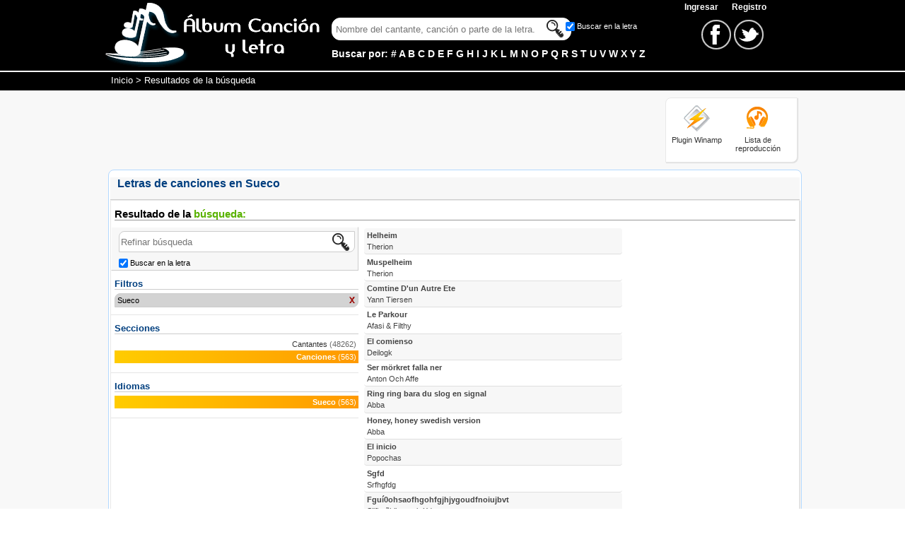

--- FILE ---
content_type: text/html; charset=iso-8859-1
request_url: https://www.albumcancionyletra.com/resultado_canciones.aspx?lng=sv
body_size: 6196
content:


<!DOCTYPE html PUBLIC "-//W3C//DTD XHTML 1.0 Strict//EN" "http://www.w3.org/TR/xhtml1/DTD/xhtml1-strict.dtd">
<html xmlns="http://www.w3.org/1999/xhtml" xml:lang="es">
<head>
    <link rel="stylesheet" type="text/css" href="/combres.axd/resultsCss/-1615158511/"/>
    <script type="text/javascript" src="/combres.axd/resultsJs/-414998031/"></script>
    

    <script async src="https://www.googletagmanager.com/gtag/js?id=G-YC2PW39WKZ"></script>
    <script>
        window.dataLayer = window.dataLayer || [];
        function gtag() { dataLayer.push(arguments); }
        gtag('js', new Date());

        gtag('config', 'G-YC2PW39WKZ');
    </script>
    <script async src="https://pagead2.googlesyndication.com/pagead/js/adsbygoogle.js?client=ca-pub-3916193284422795"
     crossorigin="anonymous"></script>
    <link rel="apple-touch-icon" sizes="180x180" href="/images/ico/apple-touch-icon.png" /><link rel="icon" type="image/png" sizes="32x32" href="/images/ico/favicon-32x32.png" /><link rel="icon" type="image/png" sizes="16x16" href="/images/ico/favicon-16x16.png" /><link rel="manifest" href="/images/ico/site.webmanifest" /><link rel="mask-icon" href="/images/ico/safari-pinned-tab.svg" color="#f7931e" /><meta name="msapplication-config" content="/images/ico/browserconfig.xml" /><meta name="theme-color" content="#ffffff" /><link rel="shortcut icon" href="/favicon.ico" /><link rel="alternate" title="Album Cancion y Letra" href="/rss.rss" type="application/rss+xml" /><meta http-equiv="content-language" content="es" /><meta http-equiv="content-type" content="text/html; charset=iso-8859-1" /><meta name="viewport" content="width=device-width, initial-scale=1" /><title>
	Letras de canciones en Sueco
</title><meta name="description" content="Letras, canciones y cantantes en Sueco. Tenemos un total de 48262 cantantes y 563 letras de canciones. Página 1." /><meta name="keywords" content="Sueco,letras, canciones, cantantes, artistas" /></head>
<body>

    <form method="post" action="/resultado_canciones.aspx?lng=sv" id="frmMaster">
<div class="aspNetHidden">
<input type="hidden" name="__VIEWSTATE" id="__VIEWSTATE" value="/wEPDwUKLTM3MTY3MTI1OGRkSFbjryBOHtg9JA5Ik44cxp246pWTVjDuRkADeAugQrU=" />
</div>

<div class="aspNetHidden">

	<input type="hidden" name="__VIEWSTATEGENERATOR" id="__VIEWSTATEGENERATOR" value="63301E89" />
	<input type="hidden" name="__EVENTVALIDATION" id="__EVENTVALIDATION" value="/wEdAAPegLSc2DoaCZLPsEh7xRVJFgyIOyakp4qvhRx9nwj9PI4rjjci1M+d+F5aLJ/QeGzAvrdbk0XVSirxRY9N3i+TizRutPtg0WrjTNoHFevPjg==" />
</div>
    <input type="hidden" name="ctl00$hddLng" id="hddLng" value="es" />
    <input id="txtGost" class="input" type="text" style="display:none" /> 
    <div id="divHome" class="home" itemscope="" itemtype="http://schema.org/WebPage">
        <!--header-->
        <div class="header">
            <div class="headerContent">
                <div class="logo">
                    <a href="/" title="Letras de canciones"><img alt="Letras de canciones" class="ico imgLogo" src="/images/none.gif" /></a>
                    <a href="/" title="Letras de canciones"><img alt="Letras de canciones" class="ico imgLogoS" src="/images/none.gif" /></a>
                </div>
                <div class="Hsearch">
                    <div class="linkMenu">
                        <span id="ctl00_lblUser"></span>

<a href="/account/login.aspx" class="link">Ingresar </a>&nbsp; <a href="/account/register.aspx" class="link">Registro</a>
                    </div>
                    <div class="search">
                        <div class="Boxsearch">
                        <div>

                            
                            <input id="txtFinder" class="input" type="text" />
                            <input id="btnFind" class="ico btnInput" type="button" />
                            <div class="check">
                                <input id="chkFind" class="chkFind" type="checkbox" checked="checked" /><label for="chkFind" class="chkFind">Buscar en la letra</label>
                            </div>
                        </div>
                        <div class="text">
                            Buscar por: 
    <a class="link" title="Letras por Número" href="/artistas_por_0.aspx">#</a>
    
    <a class="link" title="Letras por A" href="/artistas_por_a.aspx">A</a>
    
    <a class="link" title="Letras por B" href="/artistas_por_b.aspx">B</a>
    
    <a class="link" title="Letras por C" href="/artistas_por_c.aspx">C</a>
    
    <a class="link" title="Letras por D" href="/artistas_por_d.aspx">D</a>
    
    <a class="link" title="Letras por E" href="/artistas_por_e.aspx">E</a>
    
    <a class="link" title="Letras por F" href="/artistas_por_f.aspx">F</a>
    
    <a class="link" title="Letras por G" href="/artistas_por_g.aspx">G</a>
    
    <a class="link" title="Letras por H" href="/artistas_por_h.aspx">H</a>
    
    <a class="link" title="Letras por I" href="/artistas_por_i.aspx">I</a>
    
    <a class="link" title="Letras por J" href="/artistas_por_j.aspx">J</a>
    
    <a class="link" title="Letras por K" href="/artistas_por_k.aspx">K</a>
    
    <a class="link" title="Letras por L" href="/artistas_por_l.aspx">L</a>
    
    <a class="link" title="Letras por M" href="/artistas_por_m.aspx">M</a>
    
    <a class="link" title="Letras por N" href="/artistas_por_n.aspx">N</a>
    
    <a class="link" title="Letras por O" href="/artistas_por_o.aspx">O</a>
    
    <a class="link" title="Letras por P" href="/artistas_por_p.aspx">P</a>
    
    <a class="link" title="Letras por Q" href="/artistas_por_q.aspx">Q</a>
    
    <a class="link" title="Letras por R" href="/artistas_por_r.aspx">R</a>
    
    <a class="link" title="Letras por S" href="/artistas_por_s.aspx">S</a>
    
    <a class="link" title="Letras por T" href="/artistas_por_t.aspx">T</a>
    
    <a class="link" title="Letras por U" href="/artistas_por_u.aspx">U</a>
    
    <a class="link" title="Letras por V" href="/artistas_por_v.aspx">V</a>
    
    <a class="link" title="Letras por W" href="/artistas_por_w.aspx">W</a>
    
    <a class="link" title="Letras por X" href="/artistas_por_x.aspx">X</a>
    
    <a class="link" title="Letras por Y" href="/artistas_por_y.aspx">Y</a>
    
    <a class="link" title="Letras por Z" href="/artistas_por_z.aspx">Z</a>
    
                        </div>
                        </div>
                        
                        <div class="boxredes">
                            <a href="https://www.facebook.com/albumcancionyletra" target="_blank">
                                <img alt="Facebook" class="ico icoFace" src="/images/none.gif" />
                            </a> 
                            <a href="https://twitter.com/letrasacl" target="_blank">
                                <img alt="Twitter" class="ico icoTwt" src="/images/none.gif" />
                            </a>
                        </div>

                        <div class="social_network">
                        <a id="lnkRedes" href="#" class="social_network_ico"></a>
                        <ul id="ulRedes">
                            <li class="facebook"><a href="https://www.facebook.com/albumcancionyletra" title="Facebook" target="_blank"></a></li>
                            <li class="twitter"><a href="https://twitter.com/letrasacl" title="Twitter" target="_blank"></a></li>
                        </ul>
                    </div>

                        
                    </div>
                    
                </div>
                
            </div>
            <div style="padding-top:5px; clear:both">
            </div>
        </div>
        <!--breadcrumb-->
        <div class="breadcrumb">
        	<div class="breadTxt" itemprop="breadcrumb">
                <a href="/" title="Letras de Canciones">Inicio</a> > Resultados de la búsqueda
            </div>
        </div>
        <!--contenedor-->
        <div class="content">
            <div class="contentsub">
                <div class="divTop">
                    <div class="banner728x90">
                        <script async src="//pagead2.googlesyndication.com/pagead/js/adsbygoogle.js"></script>
                        <!-- acl_TopTitle -->
                        <ins class="adsbygoogle banner728x90"
                             style="display:block"
                             data-ad-client="ca-pub-3916193284422795"
                             data-ad-slot="8817380612"></ins>
                        <script>
                            (adsbygoogle = window.adsbygoogle || []).push({});
                        </script>
                    </div>
                    <div class="plugin">
                        <div class="icoPlugin">
                            <a href="/plugin/Plugin_Letras_Winamp.exe" title="Plugin para Winamp">
                                <img alt="Plugin Winamp" class="ico ico4140 imgWinamp" src="/images/none.gif" /></a>
                            <div>
                                <a href="/plugin/Plugin_Letras_Winamp.exe" title="Plugin para Winamp">
                                    Plugin Winamp</a></div>
                        </div>
                        <div class="icoPlugin">
                            <a href="/lista_de_reproduccion.aspx">
                                <img alt="Lista de reproducción" class="ico ico4140 imgLista" src="/images/none.gif" /></a>
                            <div>
                                <a title="Lista de reproducción" href="/lista_de_reproduccion.aspx">Lista de
                                    <br />
                                    reproducción</a></div>
                        </div>
                    </div>
                </div>
                <!--box-->
                <div class="h-cBoth">
                </div>
                <div class="box">
                    
    <div class="option">
        <div>
            <h1>Letras de canciones en Sueco</h1>
        </div>
        <div class="h-cBoth">
        </div>
    </div>
    <!--publicidad izq-->

    <div >
        <div class="boxBlue boxResult">
            <div class="bgTitle">
                <h3>Resultado de la <span class="Tgreen">b&uacute;squeda:</span></h3>
            </div>
            <div class="menuLeft">
                <div class="boxGrayS">
                    <input id="txtFilter" class="searchR inputSearch Binput" type="text" />
                    <input id="btnFilter" class="ico btnSearch" type="button" />
                    <input id="chkFilter" class="chkFilter" type="checkbox" checked="checked" /><label
                        for="chkFilter" class="chkFilter">Buscar en la letra</label>
                </div>
                
                <dl class="filters">
                    <dt class="titleFilters">Filtros</dt>
                    
                    <dd>
                        <span class="textFilter">
                            Sueco</span><a href="/resultado_canciones.aspx"><span
                                class="ico btnClose" title="Quitar Filtro">Cerrar</span></a>
                    </dd>
                    
                </dl>
                
                <dl class="facets">
                    <dt class="titleFacets">Secciones</dt>
                    
                    <dd >
                        
                        <a href="resultado_cantantes.aspx" >
                            Cantantes</a> <em>(48262)</em>
                        
                    </dd>
                    
                    <dd  class="select">
                        
                        <span  class="linkS">
                            Canciones</span> <em>(563)</em>
                        
                    </dd>
                    
                </dl>
                <dl class="facets">
                    <dt class="titleFacets">Idiomas</dt>
                    
                    <dd  class="select">
                        
                        <span  class="linkS">
                            Sueco</span> <em>(563)</em>
                        
                    </dd>
                    
                </dl>
                <div class="banner336x280">
                    <script async src="//pagead2.googlesyndication.com/pagead/js/adsbygoogle.js"></script>
                    <!-- acl_SecondBanner -->
                    <ins class="adsbygoogle"
                         style="display:block"
                         data-ad-client="ca-pub-3916193284422795"
                         data-ad-slot="2491645412"
                         data-ad-format="auto"></ins>
                    <script>
                        (adsbygoogle = window.adsbygoogle || []).push({});
                    </script>
                </div>
            </div>
            <div class="List">
                
                
                        <ul class="ulResult">
                    
                        <li class="Rli bg ui-corner-all"><a class="ui-corner-all" title="Helheim"
                            href="helheim_de_therion___147098.aspx">
                            Helheim
                            <br />
                            <span>
                                Therion</span> </a></li>
                    
                        <li class="Rli ui-corner-all"><a class="ui-corner-all" title="Muspelheim"
                            href="muspelheim_de_therion___147095.aspx">
                            Muspelheim
                            <br />
                            <span>
                                Therion</span> </a></li>
                    
                        <li class="Rli bg ui-corner-all"><a class="ui-corner-all" title="Comtine D'un Autre Ete"
                            href="comtine-d-un-autre-ete_de_yann-tiersen___170562.aspx">
                            Comtine D'un Autre Ete
                            <br />
                            <span>
                                Yann Tiersen</span> </a></li>
                    
                        <li class="Rli ui-corner-all"><a class="ui-corner-all" title="Le Parkour"
                            href="le-parkour_de_afasi-filthy___161945.aspx">
                            Le Parkour
                            <br />
                            <span>
                                Afasi & Filthy</span> </a></li>
                    
                        <li class="Rli bg ui-corner-all"><a class="ui-corner-all" title="El comienso"
                            href="el-comienso_de_deilogk___98814.aspx">
                            El comienso
                            <br />
                            <span>
                                Deilogk</span> </a></li>
                    
                        <li class="Rli ui-corner-all"><a class="ui-corner-all" title="Ser mörkret falla ner"
                            href="ser-morkret-falla-ner_de_anton-och-affe___113589.aspx">
                            Ser mörkret falla ner
                            <br />
                            <span>
                                Anton Och Affe</span> </a></li>
                    
                        <li class="Rli bg ui-corner-all"><a class="ui-corner-all" title="Ring ring bara du slog en signal"
                            href="ring-ring-bara-du-slog-en-signal_de_abba___130603.aspx">
                            Ring ring bara du slog en signal
                            <br />
                            <span>
                                Abba</span> </a></li>
                    
                        <li class="Rli ui-corner-all"><a class="ui-corner-all" title="Honey, honey swedish version"
                            href="honey-honey-swedish-version_de_abba___130588.aspx">
                            Honey, honey swedish version
                            <br />
                            <span>
                                Abba</span> </a></li>
                    
                        <li class="Rli bg ui-corner-all"><a class="ui-corner-all" title="El inicio"
                            href="el-inicio_de_popochas___48705.aspx">
                            El inicio
                            <br />
                            <span>
                                Popochas</span> </a></li>
                    
                        <li class="Rli ui-corner-all"><a class="ui-corner-all" title="Sgfd"
                            href="sgfd_de_srfhgfdg___66155.aspx">
                            Sgfd
                            <br />
                            <span>
                                Srfhgfdg</span> </a></li>
                    
                        <li class="Rli bg ui-corner-all"><a class="ui-corner-all" title="Fguí0ohsaofhgohfgjhjygoudfnoiujbvt"
                            href="fgui0ohsaofhgohfgjhjygoudfnoiujbvt_de_sjlfbgnkjbascgb-xd___63260.aspx">
                            Fguí0ohsaofhgohfgjhjygoudfnoiujbvt
                            <br />
                            <span>
                                Sjlfbgñkjbascgb Xd</span> </a></li>
                    
                        <li class="Rli ui-corner-all"><a class="ui-corner-all" title="Love"
                            href="love_de_maria-daniela-y-su-sonido-lasser___53069.aspx">
                            Love
                            <br />
                            <span>
                                María Daniela Y Su Sonido Lasser</span> </a></li>
                    
                        <li class="Rli bg ui-corner-all"><a class="ui-corner-all" title="Slutsats"
                            href="slutsats_de_kent___272223.aspx">
                            Slutsats
                            <br />
                            <span>
                                Kent</span> </a></li>
                    
                        <li class="Rli ui-corner-all"><a class="ui-corner-all" title="Ska Ska Ska"
                            href="ska-ska-ska_de_the-skatalites___270338.aspx">
                            Ska Ska Ska
                            <br />
                            <span>
                                The Skatalites</span> </a></li>
                    
                        <li class="Rli bg ui-corner-all"><a class="ui-corner-all" title="Elvis"
                            href="elvis_de_kent___269136.aspx">
                            Elvis
                            <br />
                            <span>
                                Kent</span> </a></li>
                    
                        <li class="Rli ui-corner-all"><a class="ui-corner-all" title="Vinternoll2"
                            href="vinternoll2_de_kent___267970.aspx">
                            Vinternoll2
                            <br />
                            <span>
                                Kent</span> </a></li>
                    
                        <li class="Rli bg ui-corner-all"><a class="ui-corner-all" title="Beskyddaren"
                            href="beskyddaren_de_kent___267719.aspx">
                            Beskyddaren
                            <br />
                            <span>
                                Kent</span> </a></li>
                    
                        <li class="Rli ui-corner-all"><a class="ui-corner-all" title="Aldhissla"
                            href="aldhissla_de_finntroll___266129.aspx">
                            Aldhissla
                            <br />
                            <span>
                                Finntroll</span> </a></li>
                    
                        <li class="Rli bg ui-corner-all"><a class="ui-corner-all" title="Den Sista Runans Dans"
                            href="den-sista-runans-dans_de_finntroll___266001.aspx">
                            Den Sista Runans Dans
                            <br />
                            <span>
                                Finntroll</span> </a></li>
                    
                        <li class="Rli ui-corner-all"><a class="ui-corner-all" title="Ulvskrede"
                            href="ulvskrede_de_otyg___265396.aspx">
                            Ulvskrede
                            <br />
                            <span>
                                Otyg</span> </a></li>
                    
                        <li class="Rli bg ui-corner-all"><a class="ui-corner-all" title="Fjallstorm"
                            href="fjallstorm_de_otyg___265397.aspx">
                            Fjallstorm
                            <br />
                            <span>
                                Otyg</span> </a></li>
                    
                        <li class="Rli ui-corner-all"><a class="ui-corner-all" title="I Trollberg Och Skog"
                            href="i-trollberg-och-skog_de_otyg___265394.aspx">
                            I Trollberg Och Skog
                            <br />
                            <span>
                                Otyg</span> </a></li>
                    
                        <li class="Rli bg ui-corner-all"><a class="ui-corner-all" title="Alvadimmans Omdaning"
                            href="alvadimmans-omdaning_de_otyg___265395.aspx">
                            Alvadimmans Omdaning
                            <br />
                            <span>
                                Otyg</span> </a></li>
                    
                        <li class="Rli ui-corner-all"><a class="ui-corner-all" title="Ingenting"
                            href="ingenting_de_kent___265024.aspx">
                            Ingenting
                            <br />
                            <span>
                                Kent</span> </a></li>
                    
                        <li class="Rli bg ui-corner-all"><a class="ui-corner-all" title="Under Dvargens Fot"
                            href="under-dvargens-fot_de_finntroll___264866.aspx">
                            Under Dvargens Fot
                            <br />
                            <span>
                                Finntroll</span> </a></li>
                    
                        <li class="Rli ui-corner-all"><a class="ui-corner-all" title="Mot Skuggornas Varld"
                            href="mot-skuggornas-varld_de_finntroll___264863.aspx">
                            Mot Skuggornas Varld
                            <br />
                            <span>
                                Finntroll</span> </a></li>
                    
                        <li class="Rli bg ui-corner-all"><a class="ui-corner-all" title="Under Bergets Rot"
                            href="under-bergets-rot_de_finntroll___264864.aspx">
                            Under Bergets Rot
                            <br />
                            <span>
                                Finntroll</span> </a></li>
                    
                        <li class="Rli ui-corner-all"><a class="ui-corner-all" title="Vid Din Sida"
                            href="vid-din-sida_de_kent___263733.aspx">
                            Vid Din Sida
                            <br />
                            <span>
                                Kent</span> </a></li>
                    
                        <li class="Rli bg ui-corner-all"><a class="ui-corner-all" title="Pintare De Poemas La Ciudad"
                            href="pintare-de-poemas-la-ciudad_de_alma-y-vida___262874.aspx">
                            Pintare De Poemas La Ciudad
                            <br />
                            <span>
                                Alma Y Vida</span> </a></li>
                    
                        <li class="Rli ui-corner-all"><a class="ui-corner-all" title="Tráskens Náve"
                            href="traskens-nave_de_kromlek___262695.aspx">
                            Tráskens Náve
                            <br />
                            <span>
                                Kromlek</span> </a></li>
                    
                        </ul>
                    
                
                
            </div>
            <div class="bannerEnd">
                <div class="banner160x600">
                    <script async src="//pagead2.googlesyndication.com/pagead/js/adsbygoogle.js"></script>
                    <!-- acl_ThirdBanner -->
                    <ins class="adsbygoogle"
                         style="display:block"
                         data-ad-client="ca-pub-3916193284422795"
                         data-ad-slot="8398578216"
                         data-ad-format="auto"></ins>
                    <script>
                        (adsbygoogle = window.adsbygoogle || []).push({});
                    </script>
                </div>
            </div>
            <div class="paging">
                
<div class="pagResults">
    Resultados 1 - 30 de 563
</div>

<div class="pagination">


<span class="disabledPage">&laquo; Anterior</span> | Página:

    <span class="currentPage">1</span>
    
    <a class="lnkPag" href="resultado_canciones.aspx?lng=sv&pg=2">2</a>    
    
    <a class="lnkPag" href="resultado_canciones.aspx?lng=sv&pg=3">3</a>    
    
    <a class="lnkPag" href="resultado_canciones.aspx?lng=sv&pg=4">4</a>    
    
    <a class="lnkPag" href="resultado_canciones.aspx?lng=sv&pg=5">5</a>    
    
    <a class="lnkPag" href="resultado_canciones.aspx?lng=sv&pg=6">6</a>    
    
    <a class="lnkPag" href="resultado_canciones.aspx?lng=sv&pg=7">7</a>    
    
    <a class="lnkPag" href="resultado_canciones.aspx?lng=sv&pg=8">8</a>    
    
    <a class="lnkPag" href="resultado_canciones.aspx?lng=sv&pg=9">9</a>    
    
| <a class="lnkPag" href="resultado_canciones.aspx?lng=sv&pg=2">Siguiente &raquo;</a>


</div>
            </div>
        </div>
    </div>
    <div class="h-cBoth">
    </div>
    <input name="ctl00$MainContent$hddId" type="hidden" id="MainContent_hddId" />

                </div>
            </div>
        </div>
        <!--footer-->
        <div class="footer">
            <div class="footerContent">
                <div class="boxfooter">

                 <div class="Fboxredes">
                    <a href="https://www.facebook.com/albumcancionyletra" target="_blank">
                        <img alt="Facebook" class="ico FicoFace" src="/images/none.gif" />
                    </a> 
                    <a href="https://twitter.com/letrasacl"target="_blank">
                                <img alt="Twitter" class="ico FicoTwt" src="/images/none.gif" />
                    </a>
                    </div> 

                    <a rel="nofollow" href="/account/newsong.aspx">Envíenos sus letras</a> <span id="addBookmarkContainer"></span> <a rel="nofollow" href="/privacy_policy.aspx">Política Privacidad</a> <a rel="nofollow" href="/legal.aspx" >Términos de Uso</a> <a href="/contactenos.aspx"
                         rel="nofollow">Contáctenos</a><br />
                        El contenido de este sitio es gratuito y tiene propositos educativos<br />
                        <b>2026</b>
                </div>
            </div>
        </div>
    </div>
    </form>
</body>
</html>


--- FILE ---
content_type: text/html; charset=utf-8
request_url: https://www.google.com/recaptcha/api2/aframe
body_size: 264
content:
<!DOCTYPE HTML><html><head><meta http-equiv="content-type" content="text/html; charset=UTF-8"></head><body><script nonce="dS7fi28afhO6EdldXMs0VQ">/** Anti-fraud and anti-abuse applications only. See google.com/recaptcha */ try{var clients={'sodar':'https://pagead2.googlesyndication.com/pagead/sodar?'};window.addEventListener("message",function(a){try{if(a.source===window.parent){var b=JSON.parse(a.data);var c=clients[b['id']];if(c){var d=document.createElement('img');d.src=c+b['params']+'&rc='+(localStorage.getItem("rc::a")?sessionStorage.getItem("rc::b"):"");window.document.body.appendChild(d);sessionStorage.setItem("rc::e",parseInt(sessionStorage.getItem("rc::e")||0)+1);localStorage.setItem("rc::h",'1768974887674');}}}catch(b){}});window.parent.postMessage("_grecaptcha_ready", "*");}catch(b){}</script></body></html>

--- FILE ---
content_type: text/css; charset=utf-8
request_url: https://www.albumcancionyletra.com/combres.axd/resultsCss/-1615158511/
body_size: 5074
content:
.h-fLeft{float:left}.h-fRight{float:right}.h-cBoth{clear:both}.h-fBold{font-weight:bold}.h-tCenter{text-align:center}.h-dNone{display:none}body{font-family:Verdana,Geneva,sans-serif;font-size:11px;margin:0;padding:0;width:100%}a{color:#333;text-decoration:none}a:hover{text-decoration:underline}.nLink{color:#003F7F}.nLinkSub{color:#003F7F;text-decoration:underline}ul{display:inline-block}h1{color:#003f7f;font-size:16px;font-weight:bold;margin:8px 0}h2{color:#003f7f;font-size:13px;font-weight:bold;margin:8px 0}h3{margin:0;padding:0;font:inherit}.ico{background-image:url("/images/master_001.png");background-repeat:no-repeat}.home{height:auto;overflow:visible;background:#f8f8f8}.content{width:auto}.ico4140{height:41px;width:40px;border:0}.ico1618{height:16px;width:18px;border:0}.imgWinamp{background-position:-0px -0px}.imgLista{background-position:-41px -0px}.search .text,.search .link,.linkMenu,.linkMenu a,.bgTitle h3,.search .textHelp{color:#FFF}.content,.contentsub,home{display:block;margin:auto;position:relative}.contentsub{width:975px}.banner336x280{margin:15px auto;text-align:center;width:336px}.banner160x600{margin:0 auto;text-align:center;width:160px}.banner728x90Center{margin:5px auto;width:auto;text-align:center}.divTop{border-radius:8px}.box{width:100%;clear:both;margin-top:10px;background:#fff none repeat scroll 0 0;border:1px solid #b3d9ff;border-radius:8px 8px 0 0;padding:2px}.divTop{padding-top:10px}.boxBlue{border:1px solid #e8e8e8;background:#fff;box-shadow:1px 1px 1px #ddd}.boxBlue .bgTitle{padding:5px;height:27px}.bgTitle h3{font-size:15px;font-weight:bold;padding-top:5px;color:#000;border-bottom:1px solid #999}.Tblue{color:#5EAEFF}.Tred{color:#D80000}.Tgreen{color:#59B200}.Tpink{color:#FF007F}.option{background:#f7f7f7;padding:0 10px 5px 10px;border-bottom:1px solid #ccc}.hidden{display:none;position:absolute;z-index:1000;margin-top:21px}.subtitle{text-align:left;border-bottom:1px dotted #ccc;margin-bottom:5px}.subtitle span{width:155px;color:#003F7F;font-size:13px;font-weight:bold}.btnContainer{margin:11px 0 10px 0;text-align:center}.btn{background-color:#3C8CE6;background-image:-moz-linear-gradient(center top,#5DA0EA 0,#3C8CE6 100%);border-radius:5px 5px 5px 5px;box-shadow:1px 1px 2px rgba(0,0,0,0.2);color:#FFF;cursor:pointer;font-size:14px;font-weight:bold;padding:4px 12px;text-align:center;text-shadow:0 -1px rgba(0,0,0,0.15)}.btn:hover{background-color:#4D9DF7;background-image:-moz-linear-gradient(center top,#6EB1FB 0,#4D9DF7 100%);color:#FFF}.val{color:Red;display:none}.boxContent{margin-bottom:10px;padding:0 10px}.urlMin{font-size:10px;color:White}.Ftext{width:80%;display:block;clear:both;height:70px}.DivPubliC{float:left}@media screen and (max-width:1000px){.content{width:100%}.contentsub{width:850px}.box{padding:0;border-radius:0}}@media screen and (max-width:870px){.contentsub{width:100%}.banner160x600{margin:15px auto;text-align:center;width:336px}h1{margin:0}.box{width:auto;margin-left:5px;margin-right:5px}}@media screen and (max-width:780px){.banner728x90Center{width:320px}}@media screen and (max-width:630px){.banner336x280{float:none;margin:auto;width:300px;margin-top:10px}.banner160x600{width:300px}}@media screen and (max-width:480px){.banner728x90Center{width:0;height:0;display:none}}@media screen and (max-width:400px){.option{padding:0}.box{margin-left:2px;margin-right:2px}}@media screen and (max-width:340px){.box{margin:0;border-left:0;border-right:0}}.boxResult{width:auto}.imgResult,.btnSearch{height:30px;width:30px}.imgResult{background-position:-221px -42px;float:left}.menuLeft{float:left;width:350px}.inputSearch{padding-left:3px}.chkFilter{position:relative;right:37px;top:0;vertical-align:middle}.watermark{color:#999!important}.List{float:left}.ulResult{padding:0 0 0 8px;margin:2px 0 0 0;width:365px}.ulResult .Rli{display:inline;float:left;width:100%;border-bottom:1px solid #dfdfdf}.ulResult .Rli a{display:block;line-height:16px;padding:.2em .4em;color:#444;font-weight:bold}.ulResult .Rli span{font-weight:normal}.ulResult .Rli:hover{border:1px solid #fbcb09;background:#fdf5ce url("/styles/images/ui-bg_glass_100_fdf5ce_1x400.png") 50% 50% repeat-x;color:#c77405}.ulResult .Rli:hover a{line-height:16px}.ulResult .bg{background:#f7f7f7}.paging{background:#000;height:35px;clear:both;text-align:center;font-size:13px;padding:3px;color:#fff}.paging .pagResults{text-align:right;font-size:11px}.paging .disabledPage{color:#fff}.paging .currentPage{font-weight:bold}.paging .lnkPag{color:#fff}.searchR{border-radius:8px 0 8px 0;border:1px solid #ccc;height:26px;margin-top:5px;padding-left:2px}.boxGrayS{border:1px solid #fff;height:60px;background:#f7f7f7;clear:both;padding:0 10px;border-bottom:1px solid #ccc;border-right:1px solid #ccc}.boxGrayS .Binput{width:100%}.btnSearch{background-position:-83px -0px;cursor:pointer;position:relative;left:301px;top:-29px;vertical-align:middle;border:0;background-color:transparent}.filters,.facets{border-bottom:1px solid #E5E5E5;padding-bottom:10px}.filters dd{background:#d3d3d3;border:1px solid #ccc;margin:3px 0 0 5px;padding:3px;position:relative;border-radius:8px 0 8px 0}.filters dd .textFilter{display:block;width:155px}.facets dd{margin:0 0 0 5px;padding:3px;position:relative;text-align:right}.facets .select{margin-bottom:3px;background:#FC0;background:-moz-linear-gradient(left,#FC0 0,#F90 100%);background:-webkit-gradient(linear,left left,left bottom,color-stop(0%,#FC0),color-stop(100%,#F90));background:-webkit-linear-gradient(left,#FC0 0,#F90 100%);background:-o-linear-gradient(left,#FC0 0,#F90 100%);background:-ms-linear-gradient(left,#FC0 0,#F90 100%);background:linear-gradient(left,#FC0 0,#F90 100%);filter:progid:DXImageTransform.Microsoft.gradient(startColorstr='#FFCC00',endColorstr='#FF9900',GradientType=1);-moz-box-shadow:1px 1px 1px #666}.select .linkS{color:#fff;font-weight:bold}.facets dd em{color:#666;font-size:11px;font-style:normal}.facets .select em{color:#fff;font-size:11px;font-style:normal}.titleFilters,.titleFacets{margin-left:5px;border-bottom:1px solid #ccc;margin-bottom:5px;color:#003f7f;font-size:13px;font-weight:bold}.btnClose{border:0;cursor:pointer;height:14px;padding:0;position:absolute;background-position:-18px -91px;right:0;top:2px;width:14px;overflow:hidden;text-indent:999px}.bannerEnd{float:left;width:220px}@media screen and (max-width:1000px){.menuLeft{width:310px}.btnSearch{left:262px}.ulResult{width:360px}.bannerEnd{float:left;width:170px}.btnSearch{left:263px}}@media screen and (max-width:870px){.paging .pagResults{text-align:center}.ulResult .Rli{width:98%}.menuLeft{float:none;width:99%}.List{float:none}.ulResult{width:auto}.btnSearch{left:95%}.fb-comments{display:none}.bannerEnd{width:100%;float:none}}@media screen and (max-width:400px){.ulResult .Rli{width:96%}.chkFilter{right:0}.btnSearch{left:92%}}.header{background:#000;border-bottom:2px solid #fff;display:block}.headerContent{display:block;height:auto;margin:auto;width:983px;padding-top:3px}.header .logo{display:block;float:left;height:92px;width:320px}.header .Hsearch{float:left}.imgLogo{height:92px;width:310px;border:0;background-position:-0px -116px}.search{margin-top:8px}.search .Boxsearch{float:left}.search .input{-webkit-border-radius:12px;-moz-border-radius:12px;border-radius:12px;height:28px;vertical-align:middle;padding-left:5px;width:330px}.search .check{float:right;line-height:200%}.search .btnInput{background-color:transparent;background-position:-83px -0px;height:30px;width:30px;cursor:pointer;position:relative;right:39px;top:0;vertical-align:middle;border:0}.search .chkFind{position:relative;right:45px;top:0;vertical-align:middle;color:#FFF}.search .text{font-size:14px;font-weight:bold;margin-top:5px;line-height:200%}.boxredes{text-align:center;padding:3px;float:right}.icoFace{background-position:-113px -0px;width:43px;height:43px;border:0}.icoTwt{background-position:-157px -0px;width:43px;height:43px;border:0}.icoGoo{background-position:-201px -0px;width:43px;height:43px;border:0}.linkMenu .facebook,.search .input{border:1px solid #FFF}.linkMenu{text-align:right;width:615px}.linkMenu .facebook{background-position:-32px -74px;height:17px;width:62px;margin-left:405px;float:left}.linkMenu a{font-size:12px;font-weight:bold;margin-left:10px}.social_network{display:none}.breadcrumb{background:#000;position:relative;line-height:220%;padding-bottom:2px}.breadcrumb .breadTxt{width:967px;display:block;margin:auto;color:#fff;font-size:13px}.breadcrumb .breadTxt a{color:#fff}.banner728x90{float:left;margin-right:20px;width:728px;height:90px}.plugin{border:1px solid #e8e8e8;height:90px;width:185px;float:right;text-align:center;background:#fff;box-shadow:1px 1px 1px #ddd;border-radius:8px 0 8px 0}.plugin .icoPlugin{width:71px;float:left;margin:10px 8px 0 8px}@media screen and (max-width:1000px){.headerContent{width:850px}.breadcrumb .breadTxt{width:840px}.header .logo{width:190px}.imgLogo{display:none}.imgLogoS{height:63px;width:182px;border:0;background-position:-310px -109px}.banner728x90{float:none;margin:auto}.plugin{float:none;margin:3px auto}}@media screen and (max-width:870px){.headerContent{width:100%}.breadcrumb .breadTxt{width:99%;text-align:left;padding-left:4px}.header .logo{width:100%;margin:auto;text-align:center;height:70px}.header .Hsearch{width:100%;float:none}.linkMenu{width:80%;display:none}.search{margin:0}.search .text{font-size:14px;font-weight:bold;margin-top:5px;text-align:center;width:100%}.search .input{width:95%}.search .link{padding:0 4px}.search .check{float:none;text-align:center;width:100%;padding-top:5px}.search .chkFind{right:0}.search .Boxsearch{width:100%;text-align:center}.search .btnInput{position:absolute;top:74px;right:20px}.boxredes{display:none}}@media screen and (max-width:780px){.banner728x90{width:320px;height:240px}}.footer{background:#f8f8f8;margin-top:20px}.footerContent{width:983px;margin:auto;display:block}.boxfooter{display:block;border:1px solid #e8e8e8;background:#fff;height:60px;padding:10px;line-height:20px;text-align:center;border-radius:8px 0 8px 0}.boxfooter a{margin:10px;color:#003F7F;font-size:12px}.Fboxredes{text-align:center;padding:3px;float:left}.FicoFace{background-position:-114px -46px;width:41px;height:41px;border:0}.FicoTwt{background-position:-158px -46px;width:41px;height:41px;border:0}.FicoGoo{background-position:-201px -46px;width:43px;height:43px;border:0}@media screen and (max-width:1000px){.footerContent{width:99%}.boxfooter{height:100%}.Fboxredes{float:none}}.ui-helper-hidden{display:none}.ui-helper-hidden-accessible{position:absolute!important;clip:rect(1px 1px 1px 1px);clip:rect(1px,1px,1px,1px)}.ui-helper-reset{margin:0;padding:0;border:0;outline:0;line-height:1.3;text-decoration:none;font-size:100%;list-style:none}.ui-helper-clearfix:after{content:".";display:block;height:0;clear:both;visibility:hidden}.ui-helper-clearfix{display:inline-block}/*\*/* html .ui-helper-clearfix{height:1%}.ui-helper-clearfix{display:block}/**/.ui-helper-zfix{width:100%;height:100%;top:0;left:0;position:absolute;opacity:0;filter:Alpha(Opacity=0)}.ui-state-disabled{cursor:default!important}.ui-icon{display:block;text-indent:-99999px;overflow:hidden;background-repeat:no-repeat}.ui-widget-overlay{position:absolute;top:0;left:0;width:100%;height:100%}.ui-widget{font-family:Trebuchet MS,Tahoma,Verdana,Arial,sans-serif;font-size:1.1em}.ui-widget .ui-widget{font-size:1em}.ui-widget input,.ui-widget select,.ui-widget textarea,.ui-widget button{font-family:Trebuchet MS,Tahoma,Verdana,Arial,sans-serif;font-size:1em}.ui-widget-content{border:1px solid #ddd;background:#eee url("/styles/images/ui-bg_highlight-soft_100_eeeeee_1x100.png") 50% top repeat-x;color:#333}.ui-widget-content a{color:#333}.ui-widget-header{border:1px solid #e78f08;background:#f6a828 url("/styles/images/ui-bg_gloss-wave_35_f6a828_500x100.png") 50% 50% repeat-x;color:#fff;font-weight:bold}.ui-widget-header a{color:#fff}.ui-state-default,.ui-widget-content .ui-state-default,.ui-widget-header .ui-state-default{border:1px solid #ccc;background:#f6f6f6 url("/styles/images/ui-bg_glass_100_f6f6f6_1x400.png") 50% 50% repeat-x;font-weight:bold;color:#1c94c4}.ui-state-default a,.ui-state-default a:link,.ui-state-default a:visited{color:#1c94c4;text-decoration:none}.ui-state-hover,.ui-widget-content .ui-state-hover,.ui-widget-header .ui-state-hover,.ui-state-focus,.ui-widget-content .ui-state-focus,.ui-widget-header .ui-state-focus{border:1px solid #fbcb09;background:#fdf5ce url("/styles/images/ui-bg_glass_100_fdf5ce_1x400.png") 50% 50% repeat-x;font-weight:bold;color:#c77405}.ui-state-hover a,.ui-state-hover a:hover{color:#c77405;text-decoration:none}.ui-state-active,.ui-widget-content .ui-state-active,.ui-widget-header .ui-state-active{border:1px solid #fbd850;background:#fff url("/styles/images/ui-bg_glass_65_ffffff_1x400.png") 50% 50% repeat-x;font-weight:bold;color:#eb8f00}.ui-state-active a,.ui-state-active a:link,.ui-state-active a:visited{color:#eb8f00;text-decoration:none}.ui-widget :active{outline:0}.ui-state-highlight,.ui-widget-content .ui-state-highlight,.ui-widget-header .ui-state-highlight{border:1px solid #fed22f;background:#ffe45c url("/styles/images/ui-bg_highlight-soft_75_ffe45c_1x100.png") 50% top repeat-x;color:#363636}.ui-state-highlight a,.ui-widget-content .ui-state-highlight a,.ui-widget-header .ui-state-highlight a{color:#363636}.ui-state-error,.ui-widget-content .ui-state-error,.ui-widget-header .ui-state-error{border:1px solid #cd0a0a;background:#b81900 url("/styles/images/ui-bg_diagonals-thick_18_b81900_40x40.png") 50% 50% repeat;color:#fff}.ui-state-error a,.ui-widget-content .ui-state-error a,.ui-widget-header .ui-state-error a{color:#fff}.ui-state-error-text,.ui-widget-content .ui-state-error-text,.ui-widget-header .ui-state-error-text{color:#fff}.ui-priority-primary,.ui-widget-content .ui-priority-primary,.ui-widget-header .ui-priority-primary{font-weight:bold}.ui-priority-secondary,.ui-widget-content .ui-priority-secondary,.ui-widget-header .ui-priority-secondary{opacity:.7;filter:Alpha(Opacity=70);font-weight:normal}.ui-state-disabled,.ui-widget-content .ui-state-disabled,.ui-widget-header .ui-state-disabled{opacity:.35;filter:Alpha(Opacity=35);background-image:none}.ui-icon{width:16px;height:16px;background-image:url("/styles/images/ui-icons_222222_256x240.png")}.ui-widget-content .ui-icon{background-image:url("/styles/images/ui-icons_222222_256x240.png")}.ui-widget-header .ui-icon{background-image:url("/styles/images/ui-icons_ffffff_256x240.png")}.ui-state-default .ui-icon{background-image:url("/styles/images/ui-icons_ef8c08_256x240.png")}.ui-state-hover .ui-icon,.ui-state-focus .ui-icon{background-image:url("/styles/images/ui-icons_ef8c08_256x240.png")}.ui-state-active .ui-icon{background-image:url("/styles/images/ui-icons_ef8c08_256x240.png")}.ui-state-highlight .ui-icon{background-image:url("/styles/images/ui-icons_228ef1_256x240.png")}.ui-state-error .ui-icon,.ui-state-error-text .ui-icon{background-image:url("/styles/images/ui-icons_ffd27a_256x240.png")}.ui-icon-carat-1-n{background-position:0 0}.ui-icon-carat-1-ne{background-position:-16px 0}.ui-icon-carat-1-e{background-position:-32px 0}.ui-icon-carat-1-se{background-position:-48px 0}.ui-icon-carat-1-s{background-position:-64px 0}.ui-icon-carat-1-sw{background-position:-80px 0}.ui-icon-carat-1-w{background-position:-96px 0}.ui-icon-carat-1-nw{background-position:-112px 0}.ui-icon-carat-2-n-s{background-position:-128px 0}.ui-icon-carat-2-e-w{background-position:-144px 0}.ui-icon-triangle-1-n{background-position:0 -16px}.ui-icon-triangle-1-ne{background-position:-16px -16px}.ui-icon-triangle-1-e{background-position:-32px -16px}.ui-icon-triangle-1-se{background-position:-48px -16px}.ui-icon-triangle-1-s{background-position:-64px -16px}.ui-icon-triangle-1-sw{background-position:-80px -16px}.ui-icon-triangle-1-w{background-position:-96px -16px}.ui-icon-triangle-1-nw{background-position:-112px -16px}.ui-icon-triangle-2-n-s{background-position:-128px -16px}.ui-icon-triangle-2-e-w{background-position:-144px -16px}.ui-icon-arrow-1-n{background-position:0 -32px}.ui-icon-arrow-1-ne{background-position:-16px -32px}.ui-icon-arrow-1-e{background-position:-32px -32px}.ui-icon-arrow-1-se{background-position:-48px -32px}.ui-icon-arrow-1-s{background-position:-64px -32px}.ui-icon-arrow-1-sw{background-position:-80px -32px}.ui-icon-arrow-1-w{background-position:-96px -32px}.ui-icon-arrow-1-nw{background-position:-112px -32px}.ui-icon-arrow-2-n-s{background-position:-128px -32px}.ui-icon-arrow-2-ne-sw{background-position:-144px -32px}.ui-icon-arrow-2-e-w{background-position:-160px -32px}.ui-icon-arrow-2-se-nw{background-position:-176px -32px}.ui-icon-arrowstop-1-n{background-position:-192px -32px}.ui-icon-arrowstop-1-e{background-position:-208px -32px}.ui-icon-arrowstop-1-s{background-position:-224px -32px}.ui-icon-arrowstop-1-w{background-position:-240px -32px}.ui-icon-arrowthick-1-n{background-position:0 -48px}.ui-icon-arrowthick-1-ne{background-position:-16px -48px}.ui-icon-arrowthick-1-e{background-position:-32px -48px}.ui-icon-arrowthick-1-se{background-position:-48px -48px}.ui-icon-arrowthick-1-s{background-position:-64px -48px}.ui-icon-arrowthick-1-sw{background-position:-80px -48px}.ui-icon-arrowthick-1-w{background-position:-96px -48px}.ui-icon-arrowthick-1-nw{background-position:-112px -48px}.ui-icon-arrowthick-2-n-s{background-position:-128px -48px}.ui-icon-arrowthick-2-ne-sw{background-position:-144px -48px}.ui-icon-arrowthick-2-e-w{background-position:-160px -48px}.ui-icon-arrowthick-2-se-nw{background-position:-176px -48px}.ui-icon-arrowthickstop-1-n{background-position:-192px -48px}.ui-icon-arrowthickstop-1-e{background-position:-208px -48px}.ui-icon-arrowthickstop-1-s{background-position:-224px -48px}.ui-icon-arrowthickstop-1-w{background-position:-240px -48px}.ui-icon-arrowreturnthick-1-w{background-position:0 -64px}.ui-icon-arrowreturnthick-1-n{background-position:-16px -64px}.ui-icon-arrowreturnthick-1-e{background-position:-32px -64px}.ui-icon-arrowreturnthick-1-s{background-position:-48px -64px}.ui-icon-arrowreturn-1-w{background-position:-64px -64px}.ui-icon-arrowreturn-1-n{background-position:-80px -64px}.ui-icon-arrowreturn-1-e{background-position:-96px -64px}.ui-icon-arrowreturn-1-s{background-position:-112px -64px}.ui-icon-arrowrefresh-1-w{background-position:-128px -64px}.ui-icon-arrowrefresh-1-n{background-position:-144px -64px}.ui-icon-arrowrefresh-1-e{background-position:-160px -64px}.ui-icon-arrowrefresh-1-s{background-position:-176px -64px}.ui-icon-arrow-4{background-position:0 -80px}.ui-icon-arrow-4-diag{background-position:-16px -80px}.ui-icon-extlink{background-position:-32px -80px}.ui-icon-newwin{background-position:-48px -80px}.ui-icon-refresh{background-position:-64px -80px}.ui-icon-shuffle{background-position:-80px -80px}.ui-icon-transfer-e-w{background-position:-96px -80px}.ui-icon-transferthick-e-w{background-position:-112px -80px}.ui-icon-folder-collapsed{background-position:0 -96px}.ui-icon-folder-open{background-position:-16px -96px}.ui-icon-document{background-position:-32px -96px}.ui-icon-document-b{background-position:-48px -96px}.ui-icon-note{background-position:-64px -96px}.ui-icon-mail-closed{background-position:-80px -96px}.ui-icon-mail-open{background-position:-96px -96px}.ui-icon-suitcase{background-position:-112px -96px}.ui-icon-comment{background-position:-128px -96px}.ui-icon-person{background-position:-144px -96px}.ui-icon-print{background-position:-160px -96px}.ui-icon-trash{background-position:-176px -96px}.ui-icon-locked{background-position:-192px -96px}.ui-icon-unlocked{background-position:-208px -96px}.ui-icon-bookmark{background-position:-224px -96px}.ui-icon-tag{background-position:-240px -96px}.ui-icon-home{background-position:0 -112px}.ui-icon-flag{background-position:-16px -112px}.ui-icon-calendar{background-position:-32px -112px}.ui-icon-cart{background-position:-48px -112px}.ui-icon-pencil{background-position:-64px -112px}.ui-icon-clock{background-position:-80px -112px}.ui-icon-disk{background-position:-96px -112px}.ui-icon-calculator{background-position:-112px -112px}.ui-icon-zoomin{background-position:-128px -112px}.ui-icon-zoomout{background-position:-144px -112px}.ui-icon-search{background-position:-160px -112px}.ui-icon-wrench{background-position:-176px -112px}.ui-icon-gear{background-position:-192px -112px}.ui-icon-heart{background-position:-208px -112px}.ui-icon-star{background-position:-224px -112px}.ui-icon-link{background-position:-240px -112px}.ui-icon-cancel{background-position:0 -128px}.ui-icon-plus{background-position:-16px -128px}.ui-icon-plusthick{background-position:-32px -128px}.ui-icon-minus{background-position:-48px -128px}.ui-icon-minusthick{background-position:-64px -128px}.ui-icon-close{background-position:-80px -128px}.ui-icon-closethick{background-position:-96px -128px}.ui-icon-key{background-position:-112px -128px}.ui-icon-lightbulb{background-position:-128px -128px}.ui-icon-scissors{background-position:-144px -128px}.ui-icon-clipboard{background-position:-160px -128px}.ui-icon-copy{background-position:-176px -128px}.ui-icon-contact{background-position:-192px -128px}.ui-icon-image{background-position:-208px -128px}.ui-icon-video{background-position:-224px -128px}.ui-icon-script{background-position:-240px -128px}.ui-icon-alert{background-position:0 -144px}.ui-icon-info{background-position:-16px -144px}.ui-icon-notice{background-position:-32px -144px}.ui-icon-help{background-position:-48px -144px}.ui-icon-check{background-position:-64px -144px}.ui-icon-bullet{background-position:-80px -144px}.ui-icon-radio-off{background-position:-96px -144px}.ui-icon-radio-on{background-position:-112px -144px}.ui-icon-pin-w{background-position:-128px -144px}.ui-icon-pin-s{background-position:-144px -144px}.ui-icon-play{background-position:0 -160px}.ui-icon-pause{background-position:-16px -160px}.ui-icon-seek-next{background-position:-32px -160px}.ui-icon-seek-prev{background-position:-48px -160px}.ui-icon-seek-end{background-position:-64px -160px}.ui-icon-seek-start{background-position:-80px -160px}.ui-icon-seek-first{background-position:-80px -160px}.ui-icon-stop{background-position:-96px -160px}.ui-icon-eject{background-position:-112px -160px}.ui-icon-volume-off{background-position:-128px -160px}.ui-icon-volume-on{background-position:-144px -160px}.ui-icon-power{background-position:0 -176px}.ui-icon-signal-diag{background-position:-16px -176px}.ui-icon-signal{background-position:-32px -176px}.ui-icon-battery-0{background-position:-48px -176px}.ui-icon-battery-1{background-position:-64px -176px}.ui-icon-battery-2{background-position:-80px -176px}.ui-icon-battery-3{background-position:-96px -176px}.ui-icon-circle-plus{background-position:0 -192px}.ui-icon-circle-minus{background-position:-16px -192px}.ui-icon-circle-close{background-position:-32px -192px}.ui-icon-circle-triangle-e{background-position:-48px -192px}.ui-icon-circle-triangle-s{background-position:-64px -192px}.ui-icon-circle-triangle-w{background-position:-80px -192px}.ui-icon-circle-triangle-n{background-position:-96px -192px}.ui-icon-circle-arrow-e{background-position:-112px -192px}.ui-icon-circle-arrow-s{background-position:-128px -192px}.ui-icon-circle-arrow-w{background-position:-144px -192px}.ui-icon-circle-arrow-n{background-position:-160px -192px}.ui-icon-circle-zoomin{background-position:-176px -192px}.ui-icon-circle-zoomout{background-position:-192px -192px}.ui-icon-circle-check{background-position:-208px -192px}.ui-icon-circlesmall-plus{background-position:0 -208px}.ui-icon-circlesmall-minus{background-position:-16px -208px}.ui-icon-circlesmall-close{background-position:-32px -208px}.ui-icon-squaresmall-plus{background-position:-48px -208px}.ui-icon-squaresmall-minus{background-position:-64px -208px}.ui-icon-squaresmall-close{background-position:-80px -208px}.ui-icon-grip-dotted-vertical{background-position:0 -224px}.ui-icon-grip-dotted-horizontal{background-position:-16px -224px}.ui-icon-grip-solid-vertical{background-position:-32px -224px}.ui-icon-grip-solid-horizontal{background-position:-48px -224px}.ui-icon-gripsmall-diagonal-se{background-position:-64px -224px}.ui-icon-grip-diagonal-se{background-position:-80px -224px}.ui-corner-all,.ui-corner-top,.ui-corner-left,.ui-corner-tl{-moz-border-radius-topleft:4px;-webkit-border-top-left-radius:4px;-khtml-border-top-left-radius:4px;border-top-left-radius:4px}.ui-corner-all,.ui-corner-top,.ui-corner-right,.ui-corner-tr{-moz-border-radius-topright:4px;-webkit-border-top-right-radius:4px;-khtml-border-top-right-radius:4px;border-top-right-radius:4px}.ui-corner-all,.ui-corner-bottom,.ui-corner-left,.ui-corner-bl{-moz-border-radius-bottomleft:4px;-webkit-border-bottom-left-radius:4px;-khtml-border-bottom-left-radius:4px;border-bottom-left-radius:4px}.ui-corner-all,.ui-corner-bottom,.ui-corner-right,.ui-corner-br{-moz-border-radius-bottomright:4px;-webkit-border-bottom-right-radius:4px;-khtml-border-bottom-right-radius:4px;border-bottom-right-radius:4px}.ui-widget-overlay{background:#666 url("/styles/images/ui-bg_diagonals-thick_20_666666_40x40.png") 50% 50% repeat;opacity:.50;filter:Alpha(Opacity=50)}.ui-widget-shadow{margin:-5px 0 0 -5px;padding:5px;background:#000 url("/styles/images/ui-bg_flat_10_000000_40x100.png") 50% 50% repeat-x;opacity:.20;filter:Alpha(Opacity=20);-moz-border-radius:5px;-khtml-border-radius:5px;-webkit-border-radius:5px;border-radius:5px}.ui-autocomplete{position:absolute;cursor:default}* html .ui-autocomplete{width:1px}.ui-menu{list-style:none;padding:2px;margin:0;display:block;float:left}.ui-menu .ui-menu{margin-top:-3px}.ui-menu .ui-menu-item{margin:0;padding:0;zoom:1;float:left;clear:left;width:100%}.ui-menu .ui-menu-item a{text-decoration:none;display:block;padding:.2em .4em;line-height:1.5;zoom:1}.ui-menu .ui-menu-item a.ui-state-hover,.ui-menu .ui-menu-item a.ui-state-active{font-weight:normal;margin:-1px}

--- FILE ---
content_type: application/x-javascript; charset=utf-8
request_url: https://www.albumcancionyletra.com/combres.axd/resultsJs/-414998031/
body_size: 43422
content:
/* jQuery v1.7.1 jquery.com | jquery.org/license */
(function(ac,ae){function cO(b){return cT.isWindow(b)?b:b.nodeType===9?b.defaultView||b.parentWindow:!1}function cL(c){if(!cA[c]){var f=a9.body,g=cT("<"+c+">").appendTo(f),h=g.css("display");g.remove();if(h==="none"||h===""){cB||(cB=a9.createElement("iframe"),cB.frameBorder=cB.width=cB.height=0),f.appendChild(cB);if(!cC||!cB.createElement){cC=(cB.contentWindow||cB.contentDocument).document,cC.write((a9.compatMode==="CSS1Compat"?"<!doctype html>":"")+"<html><body>"),cC.close()}g=cC.createElement(c),cC.body.appendChild(g),h=cT.css(g,"display"),f.removeChild(cB)}cA[c]=h}return cA[c]}function cK(d,e){var f={};cT.each(cG.concat.apply([],cG.slice(0,e)),function(){f[this]=d});return f}function cJ(){cH=ae}function cI(){setTimeout(cJ,0);return cH=cT.now()}function cz(){try{return new ac.ActiveXObject("Microsoft.XMLHTTP")}catch(a){}}function b9(){try{return new ac.XMLHttpRequest}catch(a){}}function b3(b,f){b.dataFilter&&(f=b.dataFilter(f,b.dataType));var q=b.dataTypes,r={},s,t,u=q.length,v,w=q[0],x,y,z,A,B;for(s=1;s<u;s++){if(s===1){for(t in b.converters){typeof t=="string"&&(r[t.toLowerCase()]=b.converters[t])}}x=w,w=q[s];if(w==="*"){w=x}else{if(x!=="*"&&x!==w){y=x+" "+w,z=r[y]||r["* "+w];if(!z){B=ae;for(A in r){v=A.split(" ");if(v[0]===x||v[0]==="*"){B=r[v[1]+" "+w];if(B){A=r[A],A===!0?z=B:B===!0&&(z=A);break}}}}!z&&!B&&cT.error("No conversion from "+y.replace(" "," to ")),z!==!0&&(f=z?z(f):B(A(f)))}}}return f}function b2(b,l,m){var n=b.contents,o=b.dataTypes,p=b.responseFields,q,r,s,t;for(r in p){r in m&&(l[p[r]]=m[r])}while(o[0]==="*"){o.shift(),q===ae&&(q=b.mimeType||l.getResponseHeader("content-type"))}if(q){for(r in n){if(n[r]&&n[r].test(q)){o.unshift(r);break}}}if(o[0] in m){s=o[0]}else{for(r in m){if(!o[0]||b.converters[r+" "+o[0]]){s=r;break}t||(t=r)}s=s||t}if(s){s!==o[0]&&o.unshift(s);return m[s]}}function b1(f,g,h,i){if(cT.isArray(g)){cT.each(g,function(a,c){h||ar.test(f)?i(f,c):b1(f+"["+(typeof c=="object"||cT.isArray(c)?a:"")+"]",c,h,i)})}else{if(!h&&g!=null&&typeof g=="object"){for(var j in g){b1(f+"["+j+"]",g[j],h,i)}}else{i(f,g)}}}function ah(b,f){var h,i,j=cT.ajaxSettings.flatOptions||{};for(h in f){f[h]!==ae&&((j[h]?b:i||(i={}))[h]=f[h])}i&&cT.extend(!0,b,i)}function ag(b,m,n,o,p,q){p=p||m.dataTypes[0],q=q||{},q[p]=!0;var r=b[p],s=0,t=r?r.length:0,u=b===aW,v;for(;s<t&&(u||!v);s++){v=r[s](m,n,o),typeof v=="string"&&(!u||q[v]?v=ae:(m.dataTypes.unshift(v),v=ag(b,m,n,o,v,q)))}(u||!v)&&!q["*"]&&(v=ag(b,m,n,o,"*",q));return v}function a8(b){return function(a,f){typeof a!="string"&&(f=a,a="*");if(cT.isFunction(f)){var k=a.toLowerCase().split(aO),l=0,m=k.length,n,o,p;for(;l<m;l++){n=k[l],p=/^\+/.test(n),p&&(n=n.substr(1)||"*"),o=b[n]=b[n]||[],o[p?"unshift":"push"](f)}}}}function an(f,i,j){var k=i==="width"?f.offsetWidth:f.offsetHeight,l=i==="width"?a3:a5,m=0,n=l.length;if(k>0){if(j!=="border"){for(;m<n;m++){j||(k-=parseFloat(cT.css(f,"padding"+l[m]))||0),j==="margin"?k+=parseFloat(cT.css(f,j+l[m]))||0:k-=parseFloat(cT.css(f,"border"+l[m]+"Width"))||0}}return k+"px"}k=a7(f,i,i);if(k<0||k==null){k=f.style[i]||0}k=parseFloat(k)||0;if(j){for(;m<n;m++){k+=parseFloat(cT.css(f,"padding"+l[m]))||0,j!=="padding"&&(k+=parseFloat(cT.css(f,"border"+l[m]+"Width"))||0),j==="margin"&&(k+=parseFloat(cT.css(f,j+l[m]))||0)}}return k+"px"}function aN(c,d){d.src?cT.ajax({url:d.src,async:!1,dataType:"script"}):cT.globalEval((d.text||d.textContent||d.innerHTML||"").replace(at,"/*$0*/")),d.parentNode&&d.parentNode.removeChild(d)}function aL(c){var d=a9.createElement("div");ax.appendChild(d),d.innerHTML=c.outerHTML;return d.firstChild}function aJ(c){var d=(c.nodeName||"").toLowerCase();d==="input"?aH(c):d!=="script"&&typeof c.getElementsByTagName!="undefined"&&cT.grep(c.getElementsByTagName("input"),aH)}function aH(b){if(b.type==="checkbox"||b.type==="radio"){b.defaultChecked=b.checked}}function aF(b){return typeof b.getElementsByTagName!="undefined"?b.getElementsByTagName("*"):typeof b.querySelectorAll!="undefined"?b.querySelectorAll("*"):[]}function aD(d,e){var f;if(e.nodeType===1){e.clearAttributes&&e.clearAttributes(),e.mergeAttributes&&e.mergeAttributes(d),f=e.nodeName.toLowerCase();if(f==="object"){e.outerHTML=d.outerHTML}else{if(f!=="input"||d.type!=="checkbox"&&d.type!=="radio"){if(f==="option"){e.selected=d.defaultSelected}else{if(f==="input"||f==="textarea"){e.defaultValue=d.defaultValue}}}else{d.checked&&(e.defaultChecked=e.checked=d.checked),e.value!==d.value&&(e.value=d.value)}}e.removeAttribute(cT.expando)}}function aB(f,j){if(j.nodeType===1&&!!cT.hasData(f)){var k,l,m,n=cT._data(f),o=cT._data(j,n),p=n.events;if(p){delete o.handle,o.events={};for(k in p){for(l=0,m=p[k].length;l<m;l++){cT.event.add(j,k+(p[k][l].namespace?".":"")+p[k][l].namespace,p[k][l],p[k][l].data)}}}o.data&&(o.data=cT.extend({},o.data))}}function az(c,d){return cT.nodeName(c,"table")?c.getElementsByTagName("tbody")[0]||c.appendChild(c.ownerDocument.createElement("tbody")):c}function dp(d){var e=dr.split("|"),f=d.createDocumentFragment();if(f.createElement){while(e.length){f.createElement(e.pop())}}return f}function dm(e,f,g){f=f||0;if(cT.isFunction(f)){return cT.grep(e,function(b,c){var i=!!f.call(b,c,b);return i===g})}if(f.nodeType){return cT.grep(e,function(b,c){return b===f===g})}if(typeof f=="string"){var h=cT.grep(e,function(b){return b.nodeType===1});if(dc.test(f)){return cT.filter(f,h,!g)}f=cT.filter(f,h)}return cT.grep(e,function(b,c){return cT.inArray(b,f)>=0===g})}function dk(b){return !b||!b.parentNode||b.parentNode.nodeType===11}function c4(){return !0}function c2(){return !1}function c9(f,i,j){var k=i+"defer",l=i+"queue",m=i+"mark",n=cT._data(f,k);n&&(j==="queue"||!cT._data(f,l))&&(j==="mark"||!cT._data(f,m))&&setTimeout(function(){!cT._data(f,l)&&!cT._data(f,m)&&(cT.removeData(f,k,!0),n.fire())},0)}function c7(c){for(var d in c){if(d==="data"&&cT.isEmptyObject(c[d])){continue}if(d!=="toJSON"){return !1}}return !0}function c5(b,f,h){if(h===ae&&b.nodeType===1){var i="data-"+f.replace(c3,"-$1").toLowerCase();h=b.getAttribute(i);if(typeof h=="string"){try{h=h==="true"?!0:h==="false"?!1:h==="null"?null:cT.isNumeric(h)?parseFloat(h):c1.test(h)?cT.parseJSON(h):h}catch(j){}cT.data(b,f,h)}else{h=ae}}return h}function cX(e){var f=cV[e]={},g,h;e=e.split(/\s+/);for(g=0,h=e.length;g<h;g++){f[e[g]]=!0}return f}var a9=ac.document,cP=ac.navigator,cR=ac.location,cT=function(){function V(){if(!K.isReady){try{a9.documentElement.doScroll("left")}catch(e){setTimeout(V,1);return}K.ready()}}var K=function(e,f){return new K.fn.init(e,f,Q)},M=ac.jQuery,O=ac.$,Q,S=/^(?:[^#<]*(<[\w\W]+>)[^>]*$|#([\w\-]*)$)/,U=/\S/,W=/^\s+/,X=/\s+$/,Y=/^<(\w+)\s*\/?>(?:<\/\1>)?$/,Z=/^[\],:{}\s]*$/,ba=/\\(?:["\\\/bfnrt]|u[0-9a-fA-F]{4})/g,bb=/"[^"\\\n\r]*"|true|false|null|-?\d+(?:\.\d*)?(?:[eE][+\-]?\d+)?/g,bc=/(?:^|:|,)(?:\s*\[)+/g,bd=/(webkit)[ \/]([\w.]+)/,be=/(opera)(?:.*version)?[ \/]([\w.]+)/,bf=/(msie) ([\w.]+)/,bg=/(mozilla)(?:.*? rv:([\w.]+))?/,bh=/-([a-z]|[0-9])/ig,bi=/^-ms-/,bj=function(e,f){return(f+"").toUpperCase()},bk=cP.userAgent,bl,a,b,c=Object.prototype.toString,d=Object.prototype.hasOwnProperty,L=Array.prototype.push,N=Array.prototype.slice,P=String.prototype.trim,R=Array.prototype.indexOf,T={};K.fn=K.prototype={constructor:K,init:function(e,i,l){var m,n,o,p;if(!e){return this}if(e.nodeType){this.context=this[0]=e,this.length=1;return this}if(e==="body"&&!i&&a9.body){this.context=a9,this[0]=a9.body,this.selector=e,this.length=1;return this}if(typeof e=="string"){e.charAt(0)!=="<"||e.charAt(e.length-1)!==">"||e.length<3?m=S.exec(e):m=[null,e,null];if(m&&(m[1]||!i)){if(m[1]){i=i instanceof K?i[0]:i,p=i?i.ownerDocument||i:a9,o=Y.exec(e),o?K.isPlainObject(i)?(e=[a9.createElement(o[1])],K.fn.attr.call(e,i,!0)):e=[p.createElement(o[1])]:(o=K.buildFragment([m[1]],[p]),e=(o.cacheable?K.clone(o.fragment):o.fragment).childNodes);return K.merge(this,e)}n=a9.getElementById(m[2]);if(n&&n.parentNode){if(n.id!==m[2]){return l.find(e)}this.length=1,this[0]=n}this.context=a9,this.selector=e;return this}return !i||i.jquery?(i||l).find(e):this.constructor(i).find(e)}if(K.isFunction(e)){return l.ready(e)}e.selector!==ae&&(this.selector=e.selector,this.context=e.context);return K.makeArray(e,this)},selector:"",jquery:"1.7.1",length:0,size:function(){return this.length},toArray:function(){return N.call(this,0)},get:function(e){return e==null?this.toArray():e<0?this[this.length+e]:this[e]},pushStack:function(e,f,g){var h=this.constructor();K.isArray(e)?L.apply(h,e):K.merge(h,e),h.prevObject=this,h.context=this.context,f==="find"?h.selector=this.selector+(this.selector?" ":"")+g:f&&(h.selector=this.selector+"."+f+"("+g+")");return h},each:function(e,f){return K.each(this,e,f)},ready:function(e){K.bindReady(),a.add(e);return this},eq:function(e){e=+e;return e===-1?this.slice(e):this.slice(e,e+1)},first:function(){return this.eq(0)},last:function(){return this.eq(-1)},slice:function(){return this.pushStack(N.apply(this,arguments),"slice",N.call(arguments).join(","))},map:function(e){return this.pushStack(K.map(this,function(f,g){return e.call(f,g,f)}))},end:function(){return this.prevObject||this.constructor(null)},push:L,sort:[].sort,splice:[].splice},K.fn.init.prototype=K.fn,K.extend=K.fn.extend=function(){var e,m,n,o,p,q,r=arguments[0]||{},s=1,t=arguments.length,u=!1;typeof r=="boolean"&&(u=r,r=arguments[1]||{},s=2),typeof r!="object"&&!K.isFunction(r)&&(r={}),t===s&&(r=this,--s);for(;s<t;s++){if((e=arguments[s])!=null){for(m in e){n=r[m],o=e[m];if(r===o){continue}u&&o&&(K.isPlainObject(o)||(p=K.isArray(o)))?(p?(p=!1,q=n&&K.isArray(n)?n:[]):q=n&&K.isPlainObject(n)?n:{},r[m]=K.extend(u,q,o)):o!==ae&&(r[m]=o)}}}return r},K.extend({noConflict:function(e){ac.$===K&&(ac.$=O),e&&ac.jQuery===K&&(ac.jQuery=M);return K},isReady:!1,readyWait:1,holdReady:function(e){e?K.readyWait++:K.ready(!0)},ready:function(e){if(e===!0&&!--K.readyWait||e!==!0&&!K.isReady){if(!a9.body){return setTimeout(K.ready,1)}K.isReady=!0;if(e!==!0&&--K.readyWait>0){return}a.fireWith(a9,[K]),K.fn.trigger&&K(a9).trigger("ready").off("ready")}},bindReady:function(){if(!a){a=K.Callbacks("once memory");if(a9.readyState==="complete"){return setTimeout(K.ready,1)}if(a9.addEventListener){a9.addEventListener("DOMContentLoaded",b,!1),ac.addEventListener("load",K.ready,!1)}else{if(a9.attachEvent){a9.attachEvent("onreadystatechange",b),ac.attachEvent("onload",K.ready);var e=!1;try{e=ac.frameElement==null}catch(f){}a9.documentElement.doScroll&&e&&V()}}}},isFunction:function(e){return K.type(e)==="function"},isArray:Array.isArray||function(e){return K.type(e)==="array"},isWindow:function(e){return e&&typeof e=="object"&&"setInterval" in e},isNumeric:function(e){return !isNaN(parseFloat(e))&&isFinite(e)},type:function(e){return e==null?String(e):T[c.call(e)]||"object"},isPlainObject:function(e){if(!e||K.type(e)!=="object"||e.nodeType||K.isWindow(e)){return !1}try{if(e.constructor&&!d.call(e,"constructor")&&!d.call(e.constructor.prototype,"isPrototypeOf")){return !1}}catch(f){return !1}var g;for(g in e){}return g===ae||d.call(e,g)},isEmptyObject:function(e){for(var f in e){return !1}return !0},error:function(e){throw new Error(e)},parseJSON:function(e){if(typeof e!="string"||!e){return null}e=K.trim(e);if(ac.JSON&&ac.JSON.parse){return ac.JSON.parse(e)}if(Z.test(e.replace(ba,"@").replace(bb,"]").replace(bc,""))){return(new Function("return "+e))()}K.error("Invalid JSON: "+e)},parseXML:function(e){var h,i;try{ac.DOMParser?(i=new DOMParser,h=i.parseFromString(e,"text/xml")):(h=new ActiveXObject("Microsoft.XMLDOM"),h.async="false",h.loadXML(e))}catch(j){h=ae}(!h||!h.documentElement||h.getElementsByTagName("parsererror").length)&&K.error("Invalid XML: "+e);return h},noop:function(){},globalEval:function(e){e&&U.test(e)&&(ac.execScript||function(f){ac.eval.call(ac,f)})(e)},camelCase:function(e){return e.replace(bi,"ms-").replace(bh,bj)},nodeName:function(e,f){return e.nodeName&&e.nodeName.toUpperCase()===f.toUpperCase()},each:function(e,j,k){var l,m=0,n=e.length,o=n===ae||K.isFunction(e);if(k){if(o){for(l in e){if(j.apply(e[l],k)===!1){break}}}else{for(;m<n;){if(j.apply(e[m++],k)===!1){break}}}}else{if(o){for(l in e){if(j.call(e[l],l,e[l])===!1){break}}}else{for(;m<n;){if(j.call(e[m],m,e[m++])===!1){break}}}}return e},trim:P?function(e){return e==null?"":P.call(e)}:function(e){return e==null?"":(e+"").replace(W,"").replace(X,"")},makeArray:function(e,f){var g=f||[];if(e!=null){var h=K.type(e);e.length==null||h==="string"||h==="function"||h==="regexp"||K.isWindow(e)?L.call(g,e):K.merge(g,e)}return g},inArray:function(e,f,g){var h;if(f){if(R){return R.call(f,e,g)}h=f.length,g=g?g<0?Math.max(0,h+g):g:0;for(;g<h;g++){if(g in f&&f[g]===e){return g}}}return -1},merge:function(g,h){var i=g.length,j=0;if(typeof h.length=="number"){for(var k=h.length;j<k;j++){g[i++]=h[j]}}else{while(h[j]!==ae){g[i++]=h[j++]}}g.length=i;return g},grep:function(h,i,j){var k=[],l;j=!!j;for(var m=0,n=h.length;m<n;m++){l=!!i(h[m],m),j!==l&&k.push(h[m])}return k},map:function(e,l,m){var n,o,p=[],q=0,r=e.length,s=e instanceof K||r!==ae&&typeof r=="number"&&(r>0&&e[0]&&e[r-1]||r===0||K.isArray(e));if(s){for(;q<r;q++){n=l(e[q],q,m),n!=null&&(p[p.length]=n)}}else{for(o in e){n=l(e[o],o,m),n!=null&&(p[p.length]=n)}}return p.concat.apply([],p)},guid:1,proxy:function(e,h){if(typeof h=="string"){var i=e[h];h=e,e=i}if(!K.isFunction(e)){return ae}var j=N.call(arguments,2),k=function(){return e.apply(h,j.concat(N.call(arguments)))};k.guid=e.guid=e.guid||k.guid||K.guid++;return k},access:function(e,l,m,n,o,p){var q=e.length;if(typeof l=="object"){for(var r in l){K.access(e,r,l[r],n,o,m)}return e}if(m!==ae){n=!p&&n&&K.isFunction(m);for(var s=0;s<q;s++){o(e[s],l,n?m.call(e[s],s,o(e[s],l)):m,p)}return e}return q?o(e[0],l):ae},now:function(){return(new Date).getTime()},uaMatch:function(e){e=e.toLowerCase();var f=bd.exec(e)||be.exec(e)||bf.exec(e)||e.indexOf("compatible")<0&&bg.exec(e)||[];return{browser:f[1]||"",version:f[2]||"0"}},sub:function(){function e(g,h){return new e.fn.init(g,h)}K.extend(!0,e,this),e.superclass=this,e.fn=e.prototype=this(),e.fn.constructor=e,e.sub=this.sub,e.fn.init=function(g,h){h&&h instanceof K&&!(h instanceof e)&&(h=e(h));return K.fn.init.call(this,g,h,f)},e.fn.init.prototype=e.fn;var f=e(a9);return e},browser:{}}),K.each("Boolean Number String Function Array Date RegExp Object".split(" "),function(e,f){T["[object "+f+"]"]=f.toLowerCase()}),bl=K.uaMatch(bk),bl.browser&&(K.browser[bl.browser]=!0,K.browser.version=bl.version),K.browser.webkit&&(K.browser.safari=!0),U.test(" ")&&(W=/^[\s\xA0]+/,X=/[\s\xA0]+$/),Q=K(a9),a9.addEventListener?b=function(){a9.removeEventListener("DOMContentLoaded",b,!1),K.ready()}:a9.attachEvent&&(b=function(){a9.readyState==="complete"&&(a9.detachEvent("onreadystatechange",b),K.ready())});return K}(),cV={};cT.Callbacks=function(b){b=b?cV[b]||cX(b):{};var f=[],g=[],h,p,q,r,s,t=function(a){var c,j,k,l,m;for(c=0,j=a.length;c<j;c++){k=a[c],l=cT.type(k),l==="array"?t(k):l==="function"&&(!b.unique||!v.has(k))&&f.push(k)}},u=function(a,c){c=c||[],h=!b.memory||[a,c],p=!0,s=q||0,q=0,r=f.length;for(;f&&s<r;s++){if(f[s].apply(a,c)===!1&&b.stopOnFalse){h=!0;break}}p=!1,f&&(b.once?h===!0?v.disable():f=[]:g&&g.length&&(h=g.shift(),v.fireWith(h[0],h[1])))},v={add:function(){if(f){var c=f.length;t(arguments),p?r=f.length:h&&h!==!0&&(q=c,u(h[0],h[1]))}return this},remove:function(){if(f){var a=arguments,c=0,i=a.length;for(;c<i;c++){for(var j=0;j<f.length;j++){if(a[c]===f[j]){p&&j<=r&&(r--,j<=s&&s--),f.splice(j--,1);if(b.unique){break}}}}}return this},has:function(c){if(f){var e=0,i=f.length;for(;e<i;e++){if(c===f[e]){return !0}}}return !1},empty:function(){f=[];return this},disable:function(){f=g=h=ae;return this},disabled:function(){return !f},lock:function(){g=ae,(!h||h===!0)&&v.disable();return this},locked:function(){return !g},fireWith:function(a,d){g&&(p?b.once||g.push([a,d]):(!b.once||!h)&&u(a,d));return this},fire:function(){v.fireWith(this,arguments);return this},fired:function(){return !!h}};return v};var cZ=[].slice;cT.extend({Deferred:function(f){var k=cT.Callbacks("once memory"),l=cT.Callbacks("once memory"),m=cT.Callbacks("memory"),n="pending",o={resolve:k,reject:l,notify:m},p={done:k.add,fail:l.add,progress:m.add,state:function(){return n},isResolved:k.fired,isRejected:l.fired,then:function(d,e,g){q.done(d).fail(e).progress(g);return this},always:function(){q.done.apply(q,arguments).fail.apply(q,arguments);return this},pipe:function(d,e,g){return cT.Deferred(function(a){cT.each({done:[d,"resolve"],fail:[e,"reject"],progress:[g,"notify"]},function(h,i){var j=i[0],s=i[1],t;cT.isFunction(j)?q[h](function(){t=j.apply(this,arguments),t&&cT.isFunction(t.promise)?t.promise().then(a.resolve,a.reject,a.notify):a[s+"With"](this===q?a:this,[t])}):q[h](a[s])})}).promise()},promise:function(c){if(c==null){c=p}else{for(var d in p){c[d]=p[d]}}return c}},q=p.promise({}),r;for(r in o){q[r]=o[r].fire,q[r+"With"]=o[r].fireWith}q.done(function(){n="resolved"},l.disable,m.lock).fail(function(){n="rejected"},k.disable,m.lock),f&&f.call(q,q);return q},when:function(f){function v(b){return function(a){p[b]=arguments.length>1?cZ.call(arguments,0):a,s.notifyWith(t,p)}}function u(b){return function(a){i[b]=arguments.length>1?cZ.call(arguments,0):a,--q||s.resolveWith(s,i)}}var i=cZ.call(arguments,0),n=0,o=i.length,p=Array(o),q=o,r=o,s=o<=1&&f&&cT.isFunction(f.promise)?f:cT.Deferred(),t=s.promise();if(o>1){for(;n<o;n++){i[n]&&i[n].promise&&cT.isFunction(i[n].promise)?i[n].promise().then(u(n),s.reject,v(n)):--q}q||s.resolveWith(s,i)}else{s!==f&&s.resolveWith(s,o?[f]:[])}return t}}),cT.support=function(){var a,c,f,t,u,v,w,x,y,z,A,B,C,D=a9.createElement("div"),E=a9.documentElement;D.setAttribute("className","t"),D.innerHTML="   <link/><table></table><a href='/a' style='top:1px;float:left;opacity:.55;'>a</a><input type='checkbox'/>",c=D.getElementsByTagName("*"),f=D.getElementsByTagName("a")[0];if(!c||!c.length||!f){return{}}t=a9.createElement("select"),u=t.appendChild(a9.createElement("option")),v=D.getElementsByTagName("input")[0],a={leadingWhitespace:D.firstChild.nodeType===3,tbody:!D.getElementsByTagName("tbody").length,htmlSerialize:!!D.getElementsByTagName("link").length,style:/top/.test(f.getAttribute("style")),hrefNormalized:f.getAttribute("href")==="/a",opacity:/^0.55/.test(f.style.opacity),cssFloat:!!f.style.cssFloat,checkOn:v.value==="on",optSelected:u.selected,getSetAttribute:D.className!=="t",enctype:!!a9.createElement("form").enctype,html5Clone:a9.createElement("nav").cloneNode(!0).outerHTML!=="<:nav></:nav>",submitBubbles:!0,changeBubbles:!0,focusinBubbles:!1,deleteExpando:!0,noCloneEvent:!0,inlineBlockNeedsLayout:!1,shrinkWrapBlocks:!1,reliableMarginRight:!0},v.checked=!0,a.noCloneChecked=v.cloneNode(!0).checked,t.disabled=!0,a.optDisabled=!u.disabled;try{delete D.test}catch(F){a.deleteExpando=!1}!D.addEventListener&&D.attachEvent&&D.fireEvent&&(D.attachEvent("onclick",function(){a.noCloneEvent=!1}),D.cloneNode(!0).fireEvent("onclick")),v=a9.createElement("input"),v.value="t",v.setAttribute("type","radio"),a.radioValue=v.value==="t",v.setAttribute("checked","checked"),D.appendChild(v),x=a9.createDocumentFragment(),x.appendChild(D.lastChild),a.checkClone=x.cloneNode(!0).cloneNode(!0).lastChild.checked,a.appendChecked=v.checked,x.removeChild(v),x.appendChild(D),D.innerHTML="",ac.getComputedStyle&&(w=a9.createElement("div"),w.style.width="0",w.style.marginRight="0",D.style.width="2px",D.appendChild(w),a.reliableMarginRight=(parseInt((ac.getComputedStyle(w,null)||{marginRight:0}).marginRight,10)||0)===0);if(D.attachEvent){for(B in {submit:1,change:1,focusin:1}){A="on"+B,C=A in D,C||(D.setAttribute(A,"return;"),C=typeof D[A]=="function"),a[B+"Bubbles"]=C}}x.removeChild(D),x=t=u=w=D=v=null,cT(function(){var b,l,p,q,s,G,H,I,J,K,L,M=a9.getElementsByTagName("body")[0];!M||(H=1,I="position:absolute;top:0;left:0;width:1px;height:1px;margin:0;",J="visibility:hidden;border:0;",K="style='"+I+"border:5px solid #000;padding:0;'",L="<div "+K+"><div></div></div><table "+K+" cellpadding='0' cellspacing='0'><tr><td></td></tr></table>",b=a9.createElement("div"),b.style.cssText=J+"width:0;height:0;position:static;top:0;margin-top:"+H+"px",M.insertBefore(b,M.firstChild),D=a9.createElement("div"),b.appendChild(D),D.innerHTML="<table><tr><td style='padding:0;border:0;display:none'></td><td>t</td></tr></table>",y=D.getElementsByTagName("td"),C=y[0].offsetHeight===0,y[0].style.display="",y[1].style.display="none",a.reliableHiddenOffsets=C&&y[0].offsetHeight===0,D.innerHTML="",D.style.width=D.style.paddingLeft="1px",cT.boxModel=a.boxModel=D.offsetWidth===2,typeof D.style.zoom!="undefined"&&(D.style.display="inline",D.style.zoom=1,a.inlineBlockNeedsLayout=D.offsetWidth===2,D.style.display="",D.innerHTML="<div style='width:4px;'></div>",a.shrinkWrapBlocks=D.offsetWidth!==2),D.style.cssText=I+J,D.innerHTML=L,l=D.firstChild,p=l.firstChild,s=l.nextSibling.firstChild.firstChild,G={doesNotAddBorder:p.offsetTop!==5,doesAddBorderForTableAndCells:s.offsetTop===5},p.style.position="fixed",p.style.top="20px",G.fixedPosition=p.offsetTop===20||p.offsetTop===15,p.style.position=p.style.top="",l.style.overflow="hidden",l.style.position="relative",G.subtractsBorderForOverflowNotVisible=p.offsetTop===-5,G.doesNotIncludeMarginInBodyOffset=M.offsetTop!==H,M.removeChild(b),D=b=null,cT.extend(a,G))});return a}();var c1=/^(?:\{.*\}|\[.*\])$/,c3=/([A-Z])/g;cT.extend({cache:{},uuid:0,expando:"jQuery"+(cT.fn.jquery+Math.random()).replace(/\D/g,""),noData:{embed:!0,object:"clsid:D27CDB6E-AE6D-11cf-96B8-444553540000",applet:!0},hasData:function(b){b=b.nodeType?cT.cache[b[cT.expando]]:b[cT.expando];return !!b&&!c7(b)},data:function(b,f,p,q){if(!!cT.acceptData(b)){var r,s,t,u=cT.expando,v=typeof f=="string",w=b.nodeType,x=w?cT.cache:b,y=w?b[u]:b[u]&&u,z=f==="events";if((!y||!x[y]||!z&&!q&&!x[y].data)&&v&&p===ae){return}y||(w?b[u]=y=++cT.uuid:y=u),x[y]||(x[y]={},w||(x[y].toJSON=cT.noop));if(typeof f=="object"||typeof f=="function"){q?x[y]=cT.extend(x[y],f):x[y].data=cT.extend(x[y].data,f)}r=s=x[y],q||(s.data||(s.data={}),s=s.data),p!==ae&&(s[cT.camelCase(f)]=p);if(z&&!s[f]){return r.events}v?(t=s[f],t==null&&(t=s[cT.camelCase(f)])):t=s;return t}},removeData:function(f,l,m){if(!!cT.acceptData(f)){var n,o,p,q=cT.expando,r=f.nodeType,s=r?cT.cache:f,t=r?f[q]:q;if(!s[t]){return}if(l){n=m?s[t]:s[t].data;if(n){cT.isArray(l)||(l in n?l=[l]:(l=cT.camelCase(l),l in n?l=[l]:l=l.split(" ")));for(o=0,p=l.length;o<p;o++){delete n[l[o]]}if(!(m?c7:cT.isEmptyObject)(n)){return}}}if(!m){delete s[t].data;if(!c7(s[t])){return}}cT.support.deleteExpando||!s.setInterval?delete s[t]:s[t]=null,r&&(cT.support.deleteExpando?delete f[q]:f.removeAttribute?f.removeAttribute(q):f[q]=null)}},_data:function(d,e,f){return cT.data(d,e,f,!0)},acceptData:function(c){if(c.nodeName){var d=cT.noData[c.nodeName.toLowerCase()];if(d){return d!==!0&&c.getAttribute("classid")===d}}return !0}}),cT.fn.extend({data:function(b,f){var k,l,m,n=null;if(typeof b=="undefined"){if(this.length){n=cT.data(this[0]);if(this[0].nodeType===1&&!cT._data(this[0],"parsedAttrs")){l=this[0].attributes;for(var o=0,p=l.length;o<p;o++){m=l[o].name,m.indexOf("data-")===0&&(m=cT.camelCase(m.substring(5)),c5(this[0],m,n[m]))}cT._data(this[0],"parsedAttrs",!0)}}return n}if(typeof b=="object"){return this.each(function(){cT.data(this,b)})}k=b.split("."),k[1]=k[1]?"."+k[1]:"";if(f===ae){n=this.triggerHandler("getData"+k[1]+"!",[k[0]]),n===ae&&this.length&&(n=cT.data(this[0],b),n=c5(this[0],b,n));return n===ae&&k[1]?this.data(k[0]):n}return this.each(function(){var a=cT(this),c=[k[0],f];a.triggerHandler("setData"+k[1]+"!",c),cT.data(this,b,f),a.triggerHandler("changeData"+k[1]+"!",c)})},removeData:function(b){return this.each(function(){cT.removeData(this,b)})}}),cT.extend({_mark:function(c,d){c&&(d=(d||"fx")+"mark",cT._data(c,d,(cT._data(c,d)||0)+1))},_unmark:function(f,g,h){f!==!0&&(h=g,g=f,f=!1);if(g){h=h||"fx";var i=h+"mark",j=f?0:(cT._data(g,i)||1)-1;j?cT._data(g,i,j):(cT.removeData(g,i,!0),c9(g,h,"mark"))}},queue:function(e,f,g){var h;if(e){f=(f||"fx")+"queue",h=cT._data(e,f),g&&(!h||cT.isArray(g)?h=cT._data(e,f,cT.makeArray(g)):h.push(g));return h||[]}},dequeue:function(f,g){g=g||"fx";var h=cT.queue(f,g),i=h.shift(),j={};i==="inprogress"&&(i=h.shift()),i&&(g==="fx"&&h.unshift("inprogress"),cT._data(f,g+".run",j),i.call(f,function(){cT.dequeue(f,g)},j)),h.length||(cT.removeData(f,g+"queue "+g+".run",!0),c9(f,g,"queue"))}}),cT.fn.extend({queue:function(b,d){typeof b!="string"&&(d=b,b="fx");if(d===ae){return cT.queue(this[0],b)}return this.each(function(){var a=cT.queue(this,b,d);b==="fx"&&a[0]!=="inprogress"&&cT.dequeue(this,b)})},dequeue:function(b){return this.each(function(){cT.dequeue(this,b)})},delay:function(c,d){c=cT.fx?cT.fx.speeds[c]||c:c,d=d||"fx";return this.queue(d,function(a,e){var f=setTimeout(a,c);e.stop=function(){clearTimeout(f)}})},clearQueue:function(b){return this.queue(b||"fx",[])},promise:function(b,f){function v(){--q||n.resolveWith(o,[o])}typeof b!="string"&&(f=b,b=ae),b=b||"fx";var n=cT.Deferred(),o=this,p=o.length,q=1,r=b+"defer",s=b+"queue",t=b+"mark",u;while(p--){if(u=cT.data(o[p],r,ae,!0)||(cT.data(o[p],s,ae,!0)||cT.data(o[p],t,ae,!0))&&cT.data(o[p],r,cT.Callbacks("once memory"),!0)){q++,u.add(v)}}v();return n.promise()}});var db=/[\n\t\r]/g,dd=/\s+/,df=/\r/g,dh=/^(?:button|input)$/i,dj=/^(?:button|input|object|select|textarea)$/i,dl=/^a(?:rea)?$/i,dn=/^(?:autofocus|autoplay|async|checked|controls|defer|disabled|hidden|loop|multiple|open|readonly|required|scoped|selected)$/i,dq=cT.support.getSetAttribute,ds,du,dw;cT.fn.extend({attr:function(c,d){return cT.access(this,c,d,!0,cT.attr)},removeAttr:function(b){return this.each(function(){cT.removeAttr(this,b)})},prop:function(c,d){return cT.access(this,c,d,!0,cT.prop)},removeProp:function(b){b=cT.propFix[b]||b;return this.each(function(){try{this[b]=ae,delete this[b]}catch(a){}})},addClass:function(f){var j,k,l,m,n,o,p;if(cT.isFunction(f)){return this.each(function(a){cT(this).addClass(f.call(this,a,this.className))})}if(f&&typeof f=="string"){j=f.split(dd);for(k=0,l=this.length;k<l;k++){m=this[k];if(m.nodeType===1){if(!m.className&&j.length===1){m.className=f}else{n=" "+m.className+" ";for(o=0,p=j.length;o<p;o++){~n.indexOf(" "+j[o]+" ")||(n+=j[o]+" ")}m.className=cT.trim(n)}}}}return this},removeClass:function(b){var f,k,l,m,n,o,p;if(cT.isFunction(b)){return this.each(function(a){cT(this).removeClass(b.call(this,a,this.className))})}if(b&&typeof b=="string"||b===ae){f=(b||"").split(dd);for(k=0,l=this.length;k<l;k++){m=this[k];if(m.nodeType===1&&m.className){if(b){n=(" "+m.className+" ").replace(db," ");for(o=0,p=f.length;o<p;o++){n=n.replace(" "+f[o]+" "," ")}m.className=cT.trim(n)}else{m.className=""}}}}return this},toggleClass:function(e,f){var g=typeof e,h=typeof f=="boolean";if(cT.isFunction(e)){return this.each(function(a){cT(this).toggleClass(e.call(this,a,this.className,f),f)})}return this.each(function(){if(g==="string"){var a,b=0,c=cT(this),d=f,k=e.split(dd);while(a=k[b++]){d=h?d:!c.hasClass(a),c[d?"addClass":"removeClass"](a)}}else{if(g==="undefined"||g==="boolean"){this.className&&cT._data(this,"__className__",this.className),this.className=this.className||e===!1?"":cT._data(this,"__className__")||""}}})},hasClass:function(e){var f=" "+e+" ",g=0,h=this.length;for(;g<h;g++){if(this[g].nodeType===1&&(" "+this[g].className+" ").replace(db," ").indexOf(f)>-1){return !0}}return !1},val:function(b){var f,h,i,j=this[0];if(!!arguments.length){i=cT.isFunction(b);return this.each(function(a){var c=cT(this),e;if(this.nodeType===1){i?e=b.call(this,a,c.val()):e=b,e==null?e="":typeof e=="number"?e+="":cT.isArray(e)&&(e=cT.map(e,function(d){return d==null?"":d+""})),f=cT.valHooks[this.nodeName.toLowerCase()]||cT.valHooks[this.type];if(!f||!("set" in f)||f.set(this,e,"value")===ae){this.value=e}}})}if(j){f=cT.valHooks[j.nodeName.toLowerCase()]||cT.valHooks[j.type];if(f&&"get" in f&&(h=f.get(j,"value"))!==ae){return h}h=j.value;return typeof h=="string"?h.replace(df,""):h==null?"":h}}}),cT.extend({valHooks:{option:{get:function(c){var d=c.attributes.value;return !d||d.specified?c.value:c.text}},select:{get:function(f){var k,l,m,n,o=f.selectedIndex,p=[],q=f.options,r=f.type==="select-one";if(o<0){return null}l=r?o:0,m=r?o+1:q.length;for(;l<m;l++){n=q[l];if(n.selected&&(cT.support.optDisabled?!n.disabled:n.getAttribute("disabled")===null)&&(!n.parentNode.disabled||!cT.nodeName(n.parentNode,"optgroup"))){k=cT(n).val();if(r){return k}p.push(k)}}if(r&&!p.length&&q.length){return cT(q[o]).val()}return p},set:function(d,e){var f=cT.makeArray(e);cT(d).find("option").each(function(){this.selected=cT.inArray(cT(this).val(),f)>=0}),f.length||(d.selectedIndex=-1);return f}}},attrFn:{val:!0,css:!0,html:!0,text:!0,data:!0,width:!0,height:!0,offset:!0},attr:function(b,f,k,l){var m,n,o,p=b.nodeType;if(!!b&&p!==3&&p!==8&&p!==2){if(l&&f in cT.attrFn){return cT(b)[f](k)}if(typeof b.getAttribute=="undefined"){return cT.prop(b,f,k)}o=p!==1||!cT.isXMLDoc(b),o&&(f=f.toLowerCase(),n=cT.attrHooks[f]||(dn.test(f)?du:ds));if(k!==ae){if(k===null){cT.removeAttr(b,f);return}if(n&&"set" in n&&o&&(m=n.set(b,k,f))!==ae){return m}b.setAttribute(f,""+k);return k}if(n&&"get" in n&&o&&(m=n.get(b,f))!==null){return m}m=b.getAttribute(f);return m===null?ae:m}},removeAttr:function(f,i){var j,k,l,m,n=0;if(i&&f.nodeType===1){k=i.toLowerCase().split(dd),m=k.length;for(;n<m;n++){l=k[n],l&&(j=cT.propFix[l]||l,cT.attr(f,l,""),f.removeAttribute(dq?l:j),dn.test(l)&&j in f&&(f[j]=!1))}}},attrHooks:{type:{set:function(d,e){if(dh.test(d.nodeName)&&d.parentNode){cT.error("type property can't be changed")}else{if(!cT.support.radioValue&&e==="radio"&&cT.nodeName(d,"input")){var f=d.value;d.setAttribute("type",e),f&&(d.value=f);return e}}}},value:{get:function(c,d){if(ds&&cT.nodeName(c,"button")){return ds.get(c,d)}return d in c?c.value:null},set:function(d,e,f){if(ds&&cT.nodeName(d,"button")){return ds.set(d,e,f)}d.value=e}}},propFix:{tabindex:"tabIndex",readonly:"readOnly","for":"htmlFor","class":"className",maxlength:"maxLength",cellspacing:"cellSpacing",cellpadding:"cellPadding",rowspan:"rowSpan",colspan:"colSpan",usemap:"useMap",frameborder:"frameBorder",contenteditable:"contentEditable"},prop:function(b,f,j){var k,l,m,n=b.nodeType;if(!!b&&n!==3&&n!==8&&n!==2){m=n!==1||!cT.isXMLDoc(b),m&&(f=cT.propFix[f]||f,l=cT.propHooks[f]);return j!==ae?l&&"set" in l&&(k=l.set(b,j,f))!==ae?k:b[f]=j:l&&"get" in l&&(k=l.get(b,f))!==null?k:b[f]}},propHooks:{tabIndex:{get:function(b){var d=b.getAttributeNode("tabindex");return d&&d.specified?parseInt(d.value,10):dj.test(b.nodeName)||dl.test(b.nodeName)&&b.href?0:ae}}}}),cT.attrHooks.tabindex=cT.propHooks.tabIndex,du={get:function(b,f){var g,h=cT.prop(b,f);return h===!0||typeof h!="boolean"&&(g=b.getAttributeNode(f))&&g.nodeValue!==!1?f.toLowerCase():ae},set:function(e,f,g){var h;f===!1?cT.removeAttr(e,g):(h=cT.propFix[g]||g,h in e&&(e[h]=!0),e.setAttribute(g,g.toLowerCase()));return g}},dq||(dw={name:!0,id:!0},ds=cT.valHooks.button={get:function(b,e){var f;f=b.getAttributeNode(e);return f&&(dw[e]?f.nodeValue!=="":f.specified)?f.nodeValue:ae},set:function(c,f,g){var h=c.getAttributeNode(g);h||(h=a9.createAttribute(g),c.setAttributeNode(h));return h.nodeValue=f+""}},cT.attrHooks.tabindex.set=ds.set,cT.each(["width","height"],function(c,d){cT.attrHooks[d]=cT.extend(cT.attrHooks[d],{set:function(b,e){if(e===""){b.setAttribute(d,"auto");return e}}})}),cT.attrHooks.contenteditable={get:ds.get,set:function(d,e,f){e===""&&(e="false"),ds.set(d,e,f)}}),cT.support.hrefNormalized||cT.each(["href","src","width","height"],function(b,d){cT.attrHooks[d]=cT.extend(cT.attrHooks[d],{get:function(c){var e=c.getAttribute(d,2);return e===null?ae:e}})}),cT.support.style||(cT.attrHooks.style={get:function(b){return b.style.cssText.toLowerCase()||ae},set:function(c,d){return c.style.cssText=""+d}}),cT.support.optSelected||(cT.propHooks.selected=cT.extend(cT.propHooks.selected,{get:function(c){var d=c.parentNode;d&&(d.selectedIndex,d.parentNode&&d.parentNode.selectedIndex);return null}})),cT.support.enctype||(cT.propFix.enctype="encoding"),cT.support.checkOn||cT.each(["radio","checkbox"],function(){cT.valHooks[this]={get:function(b){return b.getAttribute("value")===null?"on":b.value}}}),cT.each(["radio","checkbox"],function(){cT.valHooks[this]=cT.extend(cT.valHooks[this],{set:function(c,d){if(cT.isArray(d)){return c.checked=cT.inArray(cT(c).val(),d)>=0}}})});var dy=/^(?:textarea|input|select)$/i,ad=/^([^\.]*)?(?:\.(.+))?$/,af=/\bhover(\.\S+)?\b/,b0=/^key/,cQ=/^(?:mouse|contextmenu)|click/,cS=/^(?:focusinfocus|focusoutblur)$/,cU=/^(\w*)(?:#([\w\-]+))?(?:\.([\w\-]+))?$/,cW=function(c){var d=cU.exec(c);d&&(d[1]=(d[1]||"").toLowerCase(),d[3]=d[3]&&new RegExp("(?:^|\\s)"+d[3]+"(?:\\s|$)"));return d},cY=function(d,e){var f=d.attributes||{};return(!e[1]||d.nodeName.toLowerCase()===e[1])&&(!e[2]||(f.id||{}).value===e[2])&&(!e[3]||e[3].test((f["class"]||{}).value))},c0=function(b){return cT.event.special.hover?b:b.replace(af,"mouseenter$1 mouseleave$1")};cT.event={add:function(b,f,t,u,v){var w,x,y,z,A,B,C,D,E,F,G,H;if(!(b.nodeType===3||b.nodeType===8||!f||!t||!(w=cT._data(b)))){t.handler&&(E=t,t=E.handler),t.guid||(t.guid=cT.guid++),y=w.events,y||(w.events=y={}),x=w.handle,x||(w.handle=x=function(c){return typeof cT!="undefined"&&(!c||cT.event.triggered!==c.type)?cT.event.dispatch.apply(x.elem,arguments):ae},x.elem=b),f=cT.trim(c0(f)).split(" ");for(z=0;z<f.length;z++){A=ad.exec(f[z])||[],B=A[1],C=(A[2]||"").split(".").sort(),H=cT.event.special[B]||{},B=(v?H.delegateType:H.bindType)||B,H=cT.event.special[B]||{},D=cT.extend({type:B,origType:A[1],data:u,handler:t,guid:t.guid,selector:v,quick:cW(v),namespace:C.join(".")},E),G=y[B];if(!G){G=y[B]=[],G.delegateCount=0;if(!H.setup||H.setup.call(b,u,C,x)===!1){b.addEventListener?b.addEventListener(B,x,!1):b.attachEvent&&b.attachEvent("on"+B,x)}}H.add&&(H.add.call(b,D),D.handler.guid||(D.handler.guid=t.guid)),v?G.splice(G.delegateCount++,0,D):G.push(D),cT.event.global[B]=!0}b=null}},global:{},remove:function(f,t,u,v,w){var x=cT.hasData(f)&&cT._data(f),y,z,A,B,C,D,E,F,G,H,I,J;if(!!x&&!!(F=x.events)){t=cT.trim(c0(t||"")).split(" ");for(y=0;y<t.length;y++){z=ad.exec(t[y])||[],A=B=z[1],C=z[2];if(!A){for(A in F){cT.event.remove(f,A+t[y],u,v,!0)}continue}G=cT.event.special[A]||{},A=(v?G.delegateType:G.bindType)||A,I=F[A]||[],D=I.length,C=C?new RegExp("(^|\\.)"+C.split(".").sort().join("\\.(?:.*\\.)?")+"(\\.|$)"):null;for(E=0;E<I.length;E++){J=I[E],(w||B===J.origType)&&(!u||u.guid===J.guid)&&(!C||C.test(J.namespace))&&(!v||v===J.selector||v==="**"&&J.selector)&&(I.splice(E--,1),J.selector&&I.delegateCount--,G.remove&&G.remove.call(f,J))}I.length===0&&D!==I.length&&((!G.teardown||G.teardown.call(f,C)===!1)&&cT.removeEvent(f,A,x.handle),delete F[A])}cT.isEmptyObject(F)&&(H=x.handle,H&&(H.elem=null),cT.removeData(f,["events","handle"],!0))}},customEvent:{getData:!0,setData:!0,changeData:!0},trigger:function(a,b,f,t){if(!f||f.nodeType!==3&&f.nodeType!==8){var u=a.type||a,v=[],w,x,y,z,A,B,C,D,E,F;if(cS.test(u+cT.event.triggered)){return}u.indexOf("!")>=0&&(u=u.slice(0,-1),x=!0),u.indexOf(".")>=0&&(v=u.split("."),u=v.shift(),v.sort());if((!f||cT.event.customEvent[u])&&!cT.event.global[u]){return}a=typeof a=="object"?a[cT.expando]?a:new cT.Event(u,a):new cT.Event(u),a.type=u,a.isTrigger=!0,a.exclusive=x,a.namespace=v.join("."),a.namespace_re=a.namespace?new RegExp("(^|\\.)"+v.join("\\.(?:.*\\.)?")+"(\\.|$)"):null,B=u.indexOf(":")<0?"on"+u:"";if(!f){w=cT.cache;for(y in w){w[y].events&&w[y].events[u]&&cT.event.trigger(a,b,w[y].handle.elem,!0)}return}a.result=ae,a.target||(a.target=f),b=b!=null?cT.makeArray(b):[],b.unshift(a),C=cT.event.special[u]||{};if(C.trigger&&C.trigger.apply(f,b)===!1){return}E=[[f,C.bindType||u]];if(!t&&!C.noBubble&&!cT.isWindow(f)){F=C.delegateType||u,z=cS.test(F+u)?f:f.parentNode,A=null;for(;z;z=z.parentNode){E.push([z,F]),A=z}A&&A===f.ownerDocument&&E.push([A.defaultView||A.parentWindow||ac,F])}for(y=0;y<E.length&&!a.isPropagationStopped();y++){z=E[y][0],a.type=E[y][1],D=(cT._data(z,"events")||{})[a.type]&&cT._data(z,"handle"),D&&D.apply(z,b),D=B&&z[B],D&&cT.acceptData(z)&&D.apply(z,b)===!1&&a.preventDefault()}a.type=u,!t&&!a.isDefaultPrevented()&&(!C._default||C._default.apply(f.ownerDocument,b)===!1)&&(u!=="click"||!cT.nodeName(f,"a"))&&cT.acceptData(f)&&B&&f[u]&&(u!=="focus"&&u!=="blur"||a.target.offsetWidth!==0)&&!cT.isWindow(f)&&(A=f[B],A&&(f[B]=null),cT.event.triggered=u,f[u](),cT.event.triggered=ae,A&&(f[B]=A));return a.result}},dispatch:function(a){a=cT.event.fix(a||ac.event);var b=(cT._data(this,"events")||{})[a.type]||[],f=b.delegateCount,u=[].slice.call(arguments,0),v=!a.exclusive&&!a.namespace,w=[],x,y,z,A,B,C,D,E,F,G,H;u[0]=a,a.delegateTarget=this;if(f&&!a.target.disabled&&(!a.button||a.type!=="click")){A=cT(this),A.context=this.ownerDocument||this;for(z=a.target;z!=this;z=z.parentNode||this){C={},E=[],A[0]=z;for(x=0;x<f;x++){F=b[x],G=F.selector,C[G]===ae&&(C[G]=F.quick?cY(z,F.quick):A.is(G)),C[G]&&E.push(F)}E.length&&w.push({elem:z,matches:E})}}b.length>f&&w.push({elem:this,matches:b.slice(f)});for(x=0;x<w.length&&!a.isPropagationStopped();x++){D=w[x],a.currentTarget=D.elem;for(y=0;y<D.matches.length&&!a.isImmediatePropagationStopped();y++){F=D.matches[y];if(v||!a.namespace&&!F.namespace||a.namespace_re&&a.namespace_re.test(F.namespace)){a.data=F.data,a.handleObj=F,B=((cT.event.special[F.origType]||{}).handle||F.handler).apply(D.elem,u),B!==ae&&(a.result=B,B===!1&&(a.preventDefault(),a.stopPropagation()))}}}return a.result},props:"attrChange attrName relatedNode srcElement altKey bubbles cancelable ctrlKey currentTarget eventPhase metaKey relatedTarget shiftKey target timeStamp view which".split(" "),fixHooks:{},keyHooks:{props:"char charCode key keyCode".split(" "),filter:function(c,d){c.which==null&&(c.which=d.charCode!=null?d.charCode:d.keyCode);return c}},mouseHooks:{props:"button buttons clientX clientY fromElement offsetX offsetY pageX pageY screenX screenY toElement".split(" "),filter:function(b,c){var j,k,l,m=c.button,n=c.fromElement;b.pageX==null&&c.clientX!=null&&(j=b.target.ownerDocument||a9,k=j.documentElement,l=j.body,b.pageX=c.clientX+(k&&k.scrollLeft||l&&l.scrollLeft||0)-(k&&k.clientLeft||l&&l.clientLeft||0),b.pageY=c.clientY+(k&&k.scrollTop||l&&l.scrollTop||0)-(k&&k.clientTop||l&&l.clientTop||0)),!b.relatedTarget&&n&&(b.relatedTarget=n===b.target?c.toElement:n),!b.which&&m!==ae&&(b.which=m&1?1:m&2?3:m&4?2:0);return b}},fix:function(b){if(b[cT.expando]){return b}var c,f,j=b,k=cT.event.fixHooks[b.type]||{},l=k.props?this.props.concat(k.props):this.props;b=cT.Event(j);for(c=l.length;c;){f=l[--c],b[f]=j[f]}b.target||(b.target=j.srcElement||a9),b.target.nodeType===3&&(b.target=b.target.parentNode),b.metaKey===ae&&(b.metaKey=b.ctrlKey);return k.filter?k.filter(b,j):b},special:{ready:{setup:cT.bindReady},load:{noBubble:!0},focus:{delegateType:"focusin"},blur:{delegateType:"focusout"},beforeunload:{setup:function(d,e,f){cT.isWindow(this)&&(this.onbeforeunload=f)},teardown:function(c,d){this.onbeforeunload===d&&(this.onbeforeunload=null)}}},simulate:function(f,g,h,i){var j=cT.extend(new cT.Event,h,{type:f,isSimulated:!0,originalEvent:{}});i?cT.event.trigger(j,null,g):cT.event.dispatch.call(g,j),j.isDefaultPrevented()&&h.preventDefault()}},cT.event.handle=cT.event.dispatch,cT.removeEvent=a9.removeEventListener?function(d,e,f){d.removeEventListener&&d.removeEventListener(e,f,!1)}:function(d,e,f){d.detachEvent&&d.detachEvent("on"+e,f)},cT.Event=function(c,d){if(!(this instanceof cT.Event)){return new cT.Event(c,d)}c&&c.type?(this.originalEvent=c,this.type=c.type,this.isDefaultPrevented=c.defaultPrevented||c.returnValue===!1||c.getPreventDefault&&c.getPreventDefault()?c4:c2):this.type=c,d&&cT.extend(this,d),this.timeStamp=c&&c.timeStamp||cT.now(),this[cT.expando]=!0},cT.Event.prototype={preventDefault:function(){this.isDefaultPrevented=c4;var b=this.originalEvent;!b||(b.preventDefault?b.preventDefault():b.returnValue=!1)},stopPropagation:function(){this.isPropagationStopped=c4;var b=this.originalEvent;!b||(b.stopPropagation&&b.stopPropagation(),b.cancelBubble=!0)},stopImmediatePropagation:function(){this.isImmediatePropagationStopped=c4,this.stopPropagation()},isDefaultPrevented:c2,isPropagationStopped:c2,isImmediatePropagationStopped:c2},cT.each({mouseenter:"mouseover",mouseleave:"mouseout"},function(c,d){cT.event.special[c]={delegateType:d,bindType:d,handle:function(b){var f=this,i=b.relatedTarget,j=b.handleObj,k=j.selector,l;if(!i||i!==f&&!cT.contains(f,i)){b.type=j.origType,l=j.handler.apply(this,arguments),b.type=d}return l}}}),cT.support.submitBubbles||(cT.event.special.submit={setup:function(){if(cT.nodeName(this,"form")){return !1}cT.event.add(this,"click._submit keypress._submit",function(b){var e=b.target,f=cT.nodeName(e,"input")||cT.nodeName(e,"button")?e.form:ae;f&&!f._submit_attached&&(cT.event.add(f,"submit._submit",function(c){this.parentNode&&!c.isTrigger&&cT.event.simulate("submit",this.parentNode,c,!0)}),f._submit_attached=!0)})},teardown:function(){if(cT.nodeName(this,"form")){return !1}cT.event.remove(this,"._submit")}}),cT.support.changeBubbles||(cT.event.special.change={setup:function(){if(dy.test(this.nodeName)){if(this.type==="checkbox"||this.type==="radio"){cT.event.add(this,"propertychange._change",function(b){b.originalEvent.propertyName==="checked"&&(this._just_changed=!0)}),cT.event.add(this,"click._change",function(b){this._just_changed&&!b.isTrigger&&(this._just_changed=!1,cT.event.simulate("change",this,b,!0))})}return !1}cT.event.add(this,"beforeactivate._change",function(c){var d=c.target;dy.test(d.nodeName)&&!d._change_attached&&(cT.event.add(d,"change._change",function(b){this.parentNode&&!b.isSimulated&&!b.isTrigger&&cT.event.simulate("change",this.parentNode,b,!0)}),d._change_attached=!0)})},handle:function(c){var d=c.target;if(this!==d||c.isSimulated||c.isTrigger||d.type!=="radio"&&d.type!=="checkbox"){return c.handleObj.handler.apply(this,arguments)}},teardown:function(){cT.event.remove(this,"._change");return dy.test(this.nodeName)}}),cT.support.focusinBubbles||cT.each({focus:"focusin",blur:"focusout"},function(c,f){var g=0,h=function(b){cT.event.simulate(f,b.target,cT.event.fix(b),!0)};cT.event.special[f]={setup:function(){g++===0&&a9.addEventListener(c,h,!0)},teardown:function(){--g===0&&a9.removeEventListener(c,h,!0)}}}),cT.fn.extend({on:function(b,f,j,k,l){var m,n;if(typeof b=="object"){typeof f!="string"&&(j=f,f=ae);for(n in b){this.on(n,f,j,b[n],l)}return this}j==null&&k==null?(k=f,j=f=ae):k==null&&(typeof f=="string"?(k=j,j=ae):(k=j,j=f,f=ae));if(k===!1){k=c2}else{if(!k){return this}}l===1&&(m=k,k=function(c){cT().off(c);return m.apply(this,arguments)},k.guid=m.guid||(m.guid=cT.guid++));return this.each(function(){cT.event.add(this,b,k,j,f)})},one:function(e,f,g,h){return this.on.call(this,e,f,g,h,1)},off:function(b,f,h){if(b&&b.preventDefault&&b.handleObj){var i=b.handleObj;cT(b.delegateTarget).off(i.namespace?i.type+"."+i.namespace:i.type,i.selector,i.handler);return this}if(typeof b=="object"){for(var j in b){this.off(j,f,b[j])}return this}if(f===!1||typeof f=="function"){h=f,f=ae}h===!1&&(h=c2);return this.each(function(){cT.event.remove(this,b,h,f)})},bind:function(d,e,f){return this.on(d,null,e,f)},unbind:function(c,d){return this.off(c,null,d)},live:function(d,e,f){cT(this.context).on(d,this.selector,e,f);return this},die:function(c,d){cT(this.context).off(c,this.selector||"**",d);return this},delegate:function(e,f,g,h){return this.on(f,e,g,h)},undelegate:function(d,e,f){return arguments.length==1?this.off(d,"**"):this.off(e,d,f)},trigger:function(c,d){return this.each(function(){cT.event.trigger(c,d,this)})},triggerHandler:function(c,d){if(this[0]){return cT.event.trigger(c,d,this[0],!0)}},toggle:function(f){var g=arguments,h=f.guid||cT.guid++,i=0,j=function(a){var b=(cT._data(this,"lastToggle"+f.guid)||0)%i;cT._data(this,"lastToggle"+f.guid,b+1),a.preventDefault();return g[b].apply(this,arguments)||!1};j.guid=h;while(i<g.length){g[i++].guid=h}return this.click(j)},hover:function(c,d){return this.mouseenter(c).mouseleave(d||c)}}),cT.each("blur focus focusin focusout load resize scroll unload click dblclick mousedown mouseup mousemove mouseover mouseout mouseenter mouseleave change select submit keydown keypress keyup error contextmenu".split(" "),function(c,d){cT.fn[d]=function(b,e){e==null&&(e=b,b=null);return arguments.length>0?this.on(d,null,b,e):this.trigger(d)},cT.attrFn&&(cT.attrFn[d]=!0),b0.test(d)&&(cT.event.fixHooks[d]=cT.event.keyHooks),cQ.test(d)&&(cT.event.fixHooks[d]=cT.event.mouseHooks)}),function(){function Q(d,l,m,n,o,p){for(var q=0,r=n.length;q<r;q++){var s=n[q];if(s){var t=!1;s=s[d];while(s){if(s[c]===m){t=n[s.sizset];break}if(s.nodeType===1){p||(s[c]=m,s.sizset=q);if(typeof l!="string"){if(s===l){t=!0;break}}else{if(F.filter(l,[s]).length>0){t=s;break}}}s=s[d]}n[q]=t}}}function P(d,l,m,n,o,p){for(var q=0,r=n.length;q<r;q++){var s=n[q];if(s){var t=!1;s=s[d];while(s){if(s[c]===m){t=n[s.sizset];break}s.nodeType===1&&!p&&(s[c]=m,s.sizset=q);if(s.nodeName.toLowerCase()===l){t=s;break}s=s[d]}n[q]=t}}}var b=/((?:\((?:\([^()]+\)|[^()]+)+\)|\[(?:\[[^\[\]]*\]|['"][^'"]*['"]|[^\[\]'"]+)+\]|\\.|[^ >+~,(\[\\]+)+|[>+~])(\s*,\s*)?((?:.|\r|\n)*)/g,c="sizcache"+(Math.random()+"").replace(".",""),f=0,z=Object.prototype.toString,A=!1,B=!0,C=/\\/g,D=/\r\n/g,E=/\W/;[0,0].sort(function(){B=!1;return 0});var F=function(a,g,m,o){m=m||[],g=g||a9;var p=g;if(g.nodeType!==1&&g.nodeType!==9){return[]}if(!a||typeof a!="string"){return m}var s,y,S,T,U,V,W,X,Y=!0,Z=F.isXML(g),ba=[],bb=a;do{b.exec(""),s=b.exec(bb);if(s){bb=s[3],ba.push(s[1]);if(s[2]){T=s[3];break}}}while(s);if(ba.length>1&&I.exec(a)){if(ba.length===2&&H.relative[ba[0]]){y=R(ba[0]+ba[1],g,o)}else{y=H.relative[ba[0]]?[g]:F(ba.shift(),g);while(ba.length){a=ba.shift(),H.relative[a]&&(a+=ba.shift()),y=R(a,y,o)}}}else{!o&&ba.length>1&&g.nodeType===9&&!Z&&H.match.ID.test(ba[0])&&!H.match.ID.test(ba[ba.length-1])&&(U=F.find(ba.shift(),g,Z),g=U.expr?F.filter(U.expr,U.set)[0]:U.set[0]);if(g){U=o?{expr:ba.pop(),set:L(o)}:F.find(ba.pop(),ba.length===1&&(ba[0]==="~"||ba[0]==="+")&&g.parentNode?g.parentNode:g,Z),y=U.expr?F.filter(U.expr,U.set):U.set,ba.length>0?S=L(y):Y=!1;while(ba.length){V=ba.pop(),W=V,H.relative[V]?W=ba.pop():V="",W==null&&(W=g),H.relative[V](S,W,Z)}}else{S=ba=[]}}S||(S=y),S||F.error(V||a);if(z.call(S)==="[object Array]"){if(!Y){m.push.apply(m,S)}else{if(g&&g.nodeType===1){for(X=0;S[X]!=null;X++){S[X]&&(S[X]===!0||S[X].nodeType===1&&F.contains(g,S[X]))&&m.push(y[X])}}else{for(X=0;S[X]!=null;X++){S[X]&&S[X].nodeType===1&&m.push(y[X])}}}}else{L(S,m)}T&&(F(T,p,m,o),F.uniqueSort(m));return m};F.uniqueSort=function(d){if(N){A=B,d.sort(N);if(A){for(var e=1;e<d.length;e++){d[e]===d[e-1]&&d.splice(e--,1)}}}return d},F.matches=function(d,e){return F(d,null,null,e)},F.matchesSelector=function(d,e){return F(e,null,null,[d]).length>0},F.find=function(j,k,l){var m,n,o,p,q,r;if(!j){return[]}for(n=0,o=H.order.length;n<o;n++){q=H.order[n];if(p=H.leftMatch[q].exec(j)){r=p[1],p.splice(1,1);if(r.substr(r.length-1)!=="\\"){p[1]=(p[1]||"").replace(C,""),m=H.find[q](p,k,l);if(m!=null){j=j.replace(H.match[q],"");break}}}}m||(m=typeof k.getElementsByTagName!="undefined"?k.getElementsByTagName("*"):[]);return{set:m,expr:j}},F.filter=function(m,o,u,v){var w,x,y,S,T,U,V,W,X,Y=m,Z=[],ba=o,bb=o&&o[0]&&F.isXML(o[0]);while(m&&o.length){for(y in H.filter){if((w=H.leftMatch[y].exec(m))!=null&&w[2]){U=H.filter[y],V=w[1],x=!1,w.splice(1,1);if(V.substr(V.length-1)==="\\"){continue}ba===Z&&(Z=[]);if(H.preFilter[y]){w=H.preFilter[y](w,ba,u,Z,v,bb);if(!w){x=S=!0}else{if(w===!0){continue}}}if(w){for(W=0;(T=ba[W])!=null;W++){T&&(S=U(T,w,W,ba),X=v^S,u&&S!=null?X?x=!0:ba[W]=!1:X&&(Z.push(T),x=!0))}}if(S!==ae){u||(ba=Z),m=m.replace(H.match[y],"");if(!x){return[]}break}}}if(m===Y){if(x==null){F.error(m)}else{break}}Y=m}return ba},F.error=function(d){throw new Error("Syntax error, unrecognized expression: "+d)};var G=F.getText=function(g){var h,i,j=g.nodeType,k="";if(j){if(j===1||j===9){if(typeof g.textContent=="string"){return g.textContent}if(typeof g.innerText=="string"){return g.innerText.replace(D,"")}for(g=g.firstChild;g;g=g.nextSibling){k+=G(g)}}else{if(j===3||j===4){return g.nodeValue}}}else{for(h=0;i=g[h];h++){i.nodeType!==8&&(k+=G(i))}}return k},H=F.selectors={order:["ID","NAME","TAG"],match:{ID:/#((?:[\w\u00c0-\uFFFF\-]|\\.)+)/,CLASS:/\.((?:[\w\u00c0-\uFFFF\-]|\\.)+)/,NAME:/\[name=['"]*((?:[\w\u00c0-\uFFFF\-]|\\.)+)['"]*\]/,ATTR:/\[\s*((?:[\w\u00c0-\uFFFF\-]|\\.)+)\s*(?:(\S?=)\s*(?:(['"])(.*?)\3|(#?(?:[\w\u00c0-\uFFFF\-]|\\.)*)|)|)\s*\]/,TAG:/^((?:[\w\u00c0-\uFFFF\*\-]|\\.)+)/,CHILD:/:(only|nth|last|first)-child(?:\(\s*(even|odd|(?:[+\-]?\d+|(?:[+\-]?\d*)?n\s*(?:[+\-]\s*\d+)?))\s*\))?/,POS:/:(nth|eq|gt|lt|first|last|even|odd)(?:\((\d*)\))?(?=[^\-]|$)/,PSEUDO:/:((?:[\w\u00c0-\uFFFF\-]|\\.)+)(?:\((['"]?)((?:\([^\)]+\)|[^\(\)]*)+)\2\))?/},leftMatch:{},attrMap:{"class":"className","for":"htmlFor"},attrHandle:{href:function(d){return d.getAttribute("href")},type:function(d){return d.getAttribute("type")}},relative:{"+":function(i,j){var k=typeof j=="string",l=k&&!E.test(j),m=k&&!l;l&&(j=j.toLowerCase());for(var n=0,o=i.length,p;n<o;n++){if(p=i[n]){while((p=p.previousSibling)&&p.nodeType!==1){}i[n]=m||p&&p.nodeName.toLowerCase()===j?p||!1:p===j}}m&&F.filter(j,i,!0)},">":function(h,i){var j,k=typeof i=="string",l=0,m=h.length;if(k&&!E.test(i)){i=i.toLowerCase();for(;l<m;l++){j=h[l];if(j){var n=j.parentNode;h[l]=n.nodeName.toLowerCase()===i?n:!1}}}else{for(;l<m;l++){j=h[l],j&&(h[l]=k?j.parentNode:j.parentNode===i)}k&&F.filter(i,h,!0)}},"":function(e,h,i){var j,k=f++,l=Q;typeof h=="string"&&!E.test(h)&&(h=h.toLowerCase(),j=h,l=P),l("parentNode",h,k,e,j,i)},"~":function(e,h,i){var j,k=f++,l=Q;typeof h=="string"&&!E.test(h)&&(h=h.toLowerCase(),j=h,l=P),l("previousSibling",h,k,e,j,i)}},find:{ID:function(e,g,h){if(typeof g.getElementById!="undefined"&&!h){var i=g.getElementById(e[1]);return i&&i.parentNode?[i]:[]}},NAME:function(g,h){if(typeof h.getElementsByName!="undefined"){var i=[],j=h.getElementsByName(g[1]);for(var k=0,l=j.length;k<l;k++){j[k].getAttribute("name")===g[1]&&i.push(j[k])}return i.length===0?null:i}},TAG:function(d,e){if(typeof e.getElementsByTagName!="undefined"){return e.getElementsByTagName(d[1])}}},preFilter:{CLASS:function(i,j,k,l,m,n){i=" "+i[1].replace(C,"")+" ";if(n){return i}for(var o=0,p;(p=j[o])!=null;o++){p&&(m^(p.className&&(" "+p.className+" ").replace(/[\t\n\r]/g," ").indexOf(i)>=0)?k||l.push(p):k&&(j[o]=!1))}return !1},ID:function(d){return d[1].replace(C,"")},TAG:function(d,e){return d[1].replace(C,"").toLowerCase()},CHILD:function(d){if(d[1]==="nth"){d[2]||F.error(d[0]),d[2]=d[2].replace(/^\+|\s*/g,"");var e=/(-?)(\d*)(?:n([+\-]?\d*))?/.exec(d[2]==="even"&&"2n"||d[2]==="odd"&&"2n+1"||!/\D/.test(d[2])&&"0n+"+d[2]||d[2]);d[2]=e[1]+(e[2]||1)-0,d[3]=e[3]-0}else{d[2]&&F.error(d[0])}d[0]=f++;return d},ATTR:function(h,i,j,k,l,m){var n=h[1]=h[1].replace(C,"");!m&&H.attrMap[n]&&(h[1]=H.attrMap[n]),h[4]=(h[4]||h[5]||"").replace(C,""),h[2]==="~="&&(h[4]=" "+h[4]+" ");return h},PSEUDO:function(a,h,i,j,k){if(a[1]==="not"){if((b.exec(a[3])||"").length>1||/^\w/.test(a[3])){a[3]=F(a[3],null,null,h)}else{var l=F.filter(a[3],h,i,!0^k);i||j.push.apply(j,l);return !1}}else{if(H.match.POS.test(a[0])||H.match.CHILD.test(a[0])){return !0}}return a},POS:function(d){d.unshift(!0);return d}},filters:{enabled:function(d){return d.disabled===!1&&d.type!=="hidden"},disabled:function(d){return d.disabled===!0},checked:function(d){return d.checked===!0},selected:function(d){d.parentNode&&d.parentNode.selectedIndex;return d.selected===!0},parent:function(d){return !!d.firstChild},empty:function(d){return !d.firstChild},has:function(d,e,g){return !!F(g[3],d).length},header:function(d){return/h\d/i.test(d.nodeName)},text:function(d){var e=d.getAttribute("type"),g=d.type;return d.nodeName.toLowerCase()==="input"&&"text"===g&&(e===g||e===null)},radio:function(d){return d.nodeName.toLowerCase()==="input"&&"radio"===d.type},checkbox:function(d){return d.nodeName.toLowerCase()==="input"&&"checkbox"===d.type},file:function(d){return d.nodeName.toLowerCase()==="input"&&"file"===d.type},password:function(d){return d.nodeName.toLowerCase()==="input"&&"password"===d.type},submit:function(d){var e=d.nodeName.toLowerCase();return(e==="input"||e==="button")&&"submit"===d.type},image:function(d){return d.nodeName.toLowerCase()==="input"&&"image"===d.type},reset:function(d){var e=d.nodeName.toLowerCase();return(e==="input"||e==="button")&&"reset"===d.type},button:function(d){var e=d.nodeName.toLowerCase();return e==="input"&&"button"===d.type||e==="button"},input:function(d){return/input|select|textarea|button/i.test(d.nodeName)},focus:function(d){return d===d.ownerDocument.activeElement}},setFilters:{first:function(d,e){return e===0},last:function(e,g,h,i){return g===i.length-1},even:function(d,e){return e%2===0},odd:function(d,e){return e%2===1},lt:function(d,e,g){return e<g[3]-0},gt:function(d,e,g){return e>g[3]-0},nth:function(d,e,g){return g[3]-0===e},eq:function(d,e,g){return g[3]-0===e}},filter:{PSEUDO:function(j,k,l,m){var n=k[1],o=H.filters[n];if(o){return o(j,l,k,m)}if(n==="contains"){return(j.textContent||j.innerText||G([j])||"").indexOf(k[3])>=0}if(n==="not"){var p=k[3];for(var q=0,r=p.length;q<r;q++){if(p[q]===j){return !1}}return !0}F.error(n)},CHILD:function(d,m){var n,o,p,q,r,s,t,u=m[1],v=d;switch(u){case"only":case"first":while(v=v.previousSibling){if(v.nodeType===1){return !1}}if(u==="first"){return !0}v=d;case"last":while(v=v.nextSibling){if(v.nodeType===1){return !1}}return !0;case"nth":n=m[2],o=m[3];if(n===1&&o===0){return !0}p=m[0],q=d.parentNode;if(q&&(q[c]!==p||!d.nodeIndex)){s=0;for(v=q.firstChild;v;v=v.nextSibling){v.nodeType===1&&(v.nodeIndex=++s)}q[c]=p}t=d.nodeIndex-o;return n===0?t===0:t%n===0&&t/n>=0}},ID:function(d,e){return d.nodeType===1&&d.getAttribute("id")===e},TAG:function(d,e){return e==="*"&&d.nodeType===1||!!d.nodeName&&d.nodeName.toLowerCase()===e},CLASS:function(d,e){return(" "+(d.className||d.getAttribute("class"))+" ").indexOf(e)>-1},ATTR:function(h,i){var j=i[1],k=F.attr?F.attr(h,j):H.attrHandle[j]?H.attrHandle[j](h):h[j]!=null?h[j]:h.getAttribute(j),l=k+"",m=i[2],n=i[4];return k==null?m==="!=":!m&&F.attr?k!=null:m==="="?l===n:m==="*="?l.indexOf(n)>=0:m==="~="?(" "+l+" ").indexOf(n)>=0:n?m==="!="?l!==n:m==="^="?l.indexOf(n)===0:m==="$="?l.substr(l.length-n.length)===n:m==="|="?l===n||l.substr(0,n.length+1)===n+"-":!1:l&&k!==!1},POS:function(g,h,i,j){var k=h[2],l=H.setFilters[k];if(l){return l(g,i,h,j)}}}},I=H.match.POS,J=function(d,e){return"\\"+(e-0+1)};for(var K in H.match){H.match[K]=new RegExp(H.match[K].source+/(?![^\[]*\])(?![^\(]*\))/.source),H.leftMatch[K]=new RegExp(/(^(?:.|\r|\n)*?)/.source+H.match[K].source.replace(/\\(\d+)/g,J))}var L=function(d,e){d=Array.prototype.slice.call(d,0);if(e){e.push.apply(e,d);return e}return d};try{Array.prototype.slice.call(a9.documentElement.childNodes,0)[0].nodeType}catch(M){L=function(g,h){var i=0,j=h||[];if(z.call(g)==="[object Array]"){Array.prototype.push.apply(j,g)}else{if(typeof g.length=="number"){for(var k=g.length;i<k;i++){j.push(g[i])}}else{for(;g[i];i++){j.push(g[i])}}}return j}}var N,O;a9.documentElement.compareDocumentPosition?N=function(d,e){if(d===e){A=!0;return 0}if(!d.compareDocumentPosition||!e.compareDocumentPosition){return d.compareDocumentPosition?-1:1}return d.compareDocumentPosition(e)&4?-1:1}:(N=function(h,l){if(h===l){A=!0;return 0}if(h.sourceIndex&&l.sourceIndex){return h.sourceIndex-l.sourceIndex}var m,n,o=[],p=[],q=h.parentNode,r=l.parentNode,s=q;if(q===r){return O(h,l)}if(!q){return -1}if(!r){return 1}while(s){o.unshift(s),s=s.parentNode}s=r;while(s){p.unshift(s),s=s.parentNode}m=o.length,n=p.length;for(var t=0;t<m&&t<n;t++){if(o[t]!==p[t]){return O(o[t],p[t])}}return t===m?O(h,p[t],-1):O(o[t],l,1)},O=function(e,g,h){if(e===g){return h}var i=e.nextSibling;while(i){if(i===g){return -1}i=i.nextSibling}return 1}),function(){var g=a9.createElement("div"),h="script"+(new Date).getTime(),i=a9.documentElement;g.innerHTML="<a name='"+h+"'/>",i.insertBefore(g,i.firstChild),a9.getElementById(h)&&(H.find.ID=function(j,k,l){if(typeof k.getElementById!="undefined"&&!l){var m=k.getElementById(j[1]);return m?m.id===j[1]||typeof m.getAttributeNode!="undefined"&&m.getAttributeNode("id").nodeValue===j[1]?[m]:ae:[]}},H.filter.ID=function(d,e){var j=typeof d.getAttributeNode!="undefined"&&d.getAttributeNode("id");return d.nodeType===1&&j&&j.nodeValue===e}),i.removeChild(g),i=g=null}(),function(){var d=a9.createElement("div");d.appendChild(a9.createComment("")),d.getElementsByTagName("*").length>0&&(H.find.TAG=function(g,h){var i=h.getElementsByTagName(g[1]);if(g[1]==="*"){var j=[];for(var k=0;i[k];k++){i[k].nodeType===1&&j.push(i[k])}i=j}return i}),d.innerHTML="<a href='#'></a>",d.firstChild&&typeof d.firstChild.getAttribute!="undefined"&&d.firstChild.getAttribute("href")!=="#"&&(H.attrHandle.href=function(e){return e.getAttribute("href",2)}),d=null}(),a9.querySelectorAll&&function(){var g=F,h=a9.createElement("div"),i="__sizzle__";h.innerHTML="<p class='TEST'></p>";if(!h.querySelectorAll||h.querySelectorAll(".TEST").length!==0){F=function(a,d,m,o){d=d||a9;if(!o&&!F.isXML(d)){var s=/^(\w+$)|^\.([\w\-]+$)|^#([\w\-]+$)/.exec(a);if(s&&(d.nodeType===1||d.nodeType===9)){if(s[1]){return L(d.getElementsByTagName(a),m)}if(s[2]&&H.find.CLASS&&d.getElementsByClassName){return L(d.getElementsByClassName(s[2]),m)}}if(d.nodeType===9){if(a==="body"&&d.body){return L([d.body],m)}if(s&&s[3]){var t=d.getElementById(s[3]);if(!t||!t.parentNode){return L([],m)}if(t.id===s[3]){return L([t],m)}}try{return L(d.querySelectorAll(a),m)}catch(u){}}else{if(d.nodeType===1&&d.nodeName.toLowerCase()!=="object"){var v=d,w=d.getAttribute("id"),x=w||i,y=d.parentNode,S=/^\s*[+~]/.test(a);w?x=x.replace(/'/g,"\\$&"):d.setAttribute("id",x),S&&y&&(d=d.parentNode);try{if(!S||y){return L(d.querySelectorAll("[id='"+x+"'] "+a),m)}}catch(T){}finally{w||v.removeAttribute("id")}}}}return g(a,d,m,o)};for(var j in g){F[j]=g[j]}h=null}}(),function(){var g=a9.documentElement,h=g.matchesSelector||g.mozMatchesSelector||g.webkitMatchesSelector||g.msMatchesSelector;if(h){var i=!h.call(a9.createElement("div"),"div"),j=!1;try{h.call(a9.documentElement,"[test!='']:sizzle")}catch(k){j=!0}F.matchesSelector=function(d,e){e=e.replace(/\=\s*([^'"\]]*)\s*\]/g,"='$1']");if(!F.isXML(d)){try{if(j||!H.match.PSEUDO.test(e)&&!/!=/.test(e)){var l=h.call(d,e);if(l||!i||d.document&&d.document.nodeType!==11){return l}}}catch(m){}}return F(e,null,null,[d]).length>0}}}(),function(){var d=a9.createElement("div");d.innerHTML="<div class='test e'></div><div class='test'></div>";if(!!d.getElementsByClassName&&d.getElementsByClassName("e").length!==0){d.lastChild.className="e";if(d.getElementsByClassName("e").length===1){return}H.order.splice(1,0,"CLASS"),H.find.CLASS=function(e,g,h){if(typeof g.getElementsByClassName!="undefined"&&!h){return g.getElementsByClassName(e[1])}},d=null}}(),a9.documentElement.contains?F.contains=function(d,e){return d!==e&&(d.contains?d.contains(e):!0)}:a9.documentElement.compareDocumentPosition?F.contains=function(d,e){return !!(d.compareDocumentPosition(e)&16)}:F.contains=function(){return !1},F.isXML=function(d){var e=(d?d.ownerDocument||d:0).documentElement;return e?e.nodeName!=="HTML":!1};var R=function(j,k,l){var m,n=[],o="",p=k.nodeType?[k]:k;while(m=H.match.PSEUDO.exec(j)){o+=m[0],j=j.replace(H.match.PSEUDO,"")}j=H.relative[j]?j+"*":j;for(var q=0,r=p.length;q<r;q++){F(j,p[q],n,l)}return F.filter(o,n)};F.attr=cT.attr,F.selectors.attrMap={},cT.find=F,cT.expr=F.selectors,cT.expr[":"]=cT.expr.filters,cT.unique=F.uniqueSort,cT.text=F.getText,cT.isXMLDoc=F.isXML,cT.contains=F.contains}();var c6=/Until$/,c8=/^(?:parents|prevUntil|prevAll)/,da=/,/,dc=/^.[^:#\[\.,]*$/,de=Array.prototype.slice,dg=cT.expr.match.POS,di={children:!0,contents:!0,next:!0,prev:!0};cT.fn.extend({find:function(f){var j=this,k,l;if(typeof f!="string"){return cT(f).filter(function(){for(k=0,l=j.length;k<l;k++){if(cT.contains(j[k],this)){return !0}}})}var m=this.pushStack("","find",f),n,o,p;for(k=0,l=this.length;k<l;k++){n=m.length,cT.find(f,this[k],m);if(k>0){for(o=n;o<m.length;o++){for(p=0;p<n;p++){if(m[p]===m[o]){m.splice(o--,1);break}}}}}return m},has:function(c){var d=cT(c);return this.filter(function(){for(var b=0,e=d.length;b<e;b++){if(cT.contains(this,d[b])){return !0}}})},not:function(b){return this.pushStack(dm(this,b,!1),"not",b)},filter:function(b){return this.pushStack(dm(this,b,!0),"filter",b)},is:function(b){return !!b&&(typeof b=="string"?dg.test(b)?cT(b,this.context).index(this[0])>=0:cT.filter(b,this).length>0:this.filter(b).length>0)},closest:function(f,j){var k=[],l,m,n=this[0];if(cT.isArray(f)){var o=1;while(n&&n.ownerDocument&&n!==j){for(l=0;l<f.length;l++){cT(n).is(f[l])&&k.push({selector:f[l],elem:n,level:o})}n=n.parentNode,o++}return k}var p=dg.test(f)||typeof f!="string"?cT(f,j||this.context):0;for(l=0,m=this.length;l<m;l++){n=this[l];while(n){if(p?p.index(n)>-1:cT.find.matchesSelector(n,f)){k.push(n);break}n=n.parentNode;if(!n||!n.ownerDocument||n===j||n.nodeType===11){break}}}k=k.length>1?cT.unique(k):k;return this.pushStack(k,"closest",f)},index:function(b){if(!b){return this[0]&&this[0].parentNode?this.prevAll().length:-1}if(typeof b=="string"){return cT.inArray(this[0],cT(b))}return cT.inArray(b.jquery?b[0]:b,this)},add:function(e,f){var g=typeof e=="string"?cT(e,f):cT.makeArray(e&&e.nodeType?[e]:e),h=cT.merge(this.get(),g);return this.pushStack(dk(g[0])||dk(h[0])?h:cT.unique(h))},andSelf:function(){return this.add(this.prevObject)}}),cT.each({parent:function(c){var d=c.parentNode;return d&&d.nodeType!==11?d:null},parents:function(b){return cT.dir(b,"parentNode")},parentsUntil:function(d,e,f){return cT.dir(d,"parentNode",f)},next:function(b){return cT.nth(b,2,"nextSibling")},prev:function(b){return cT.nth(b,2,"previousSibling")},nextAll:function(b){return cT.dir(b,"nextSibling")},prevAll:function(b){return cT.dir(b,"previousSibling")},nextUntil:function(d,e,f){return cT.dir(d,"nextSibling",f)},prevUntil:function(d,e,f){return cT.dir(d,"previousSibling",f)},siblings:function(b){return cT.sibling(b.parentNode.firstChild,b)},children:function(b){return cT.sibling(b.firstChild)},contents:function(b){return cT.nodeName(b,"iframe")?b.contentDocument||b.contentWindow.document:cT.makeArray(b.childNodes)}},function(c,d){cT.fn[c]=function(a,b){var f=cT.map(this,d,a);c6.test(c)||(b=a),b&&typeof b=="string"&&(f=cT.filter(b,f)),f=this.length>1&&!di[c]?cT.unique(f):f,(this.length>1||da.test(b))&&c8.test(c)&&(f=f.reverse());return this.pushStack(f,c,de.call(arguments).join(","))}}),cT.extend({filter:function(d,e,f){f&&(d=":not("+d+")");return e.length===1?cT.find.matchesSelector(e[0],d)?[e[0]]:[]:cT.find.matches(d,e)},dir:function(b,f,h){var i=[],j=b[f];while(j&&j.nodeType!==9&&(h===ae||j.nodeType!==1||!cT(j).is(h))){j.nodeType===1&&i.push(j),j=j[f]}return i},nth:function(f,g,h,i){g=g||1;var j=0;for(;f;f=f[h]){if(f.nodeType===1&&++j===g){break}}return f},sibling:function(d,e){var f=[];for(;d;d=d.nextSibling){d.nodeType===1&&d!==e&&f.push(d)}return f}});var dr="abbr|article|aside|audio|canvas|datalist|details|figcaption|figure|footer|header|hgroup|mark|meter|nav|output|progress|section|summary|time|video",dt=/ jQuery\d+="(?:\d+|null)"/g,dv=/^\s+/,dx=/<(?!area|br|col|embed|hr|img|input|link|meta|param)(([\w:]+)[^>]*)\/>/ig,dz=/<([\w:]+)/,aa=/<tbody/i,ab=/<|&#?\w+;/,ai=/<(?:script|style)/i,ak=/<(?:script|object|embed|option|style)/i,am=new RegExp("<(?:"+dr+")","i"),ao=/checked\s*(?:[^=]|=\s*.checked.)/i,aq=/\/(java|ecma)script/i,at=/^\s*<!(?:\[CDATA\[|\-\-)/,av={option:[1,"<select multiple='multiple'>","</select>"],legend:[1,"<fieldset>","</fieldset>"],thead:[1,"<table>","</table>"],tr:[2,"<table><tbody>","</tbody></table>"],td:[3,"<table><tbody><tr>","</tr></tbody></table>"],col:[2,"<table><tbody></tbody><colgroup>","</colgroup></table>"],area:[1,"<map>","</map>"],_default:[0,"",""]},ax=dp(a9);av.optgroup=av.option,av.tbody=av.tfoot=av.colgroup=av.caption=av.thead,av.th=av.td,cT.support.htmlSerialize||(av._default=[1,"div<div>","</div>"]),cT.fn.extend({text:function(b){if(cT.isFunction(b)){return this.each(function(a){var d=cT(this);d.text(b.call(this,a,d.text()))})}if(typeof b!="object"&&b!==ae){return this.empty().append((this[0]&&this[0].ownerDocument||a9).createTextNode(b))}return cT.text(this)},wrapAll:function(c){if(cT.isFunction(c)){return this.each(function(a){cT(this).wrapAll(c.call(this,a))})}if(this[0]){var d=cT(c,this[0].ownerDocument).eq(0).clone(!0);this[0].parentNode&&d.insertBefore(this[0]),d.map(function(){var b=this;while(b.firstChild&&b.firstChild.nodeType===1){b=b.firstChild}return b}).append(this)}return this},wrapInner:function(b){if(cT.isFunction(b)){return this.each(function(a){cT(this).wrapInner(b.call(this,a))})}return this.each(function(){var a=cT(this),d=a.contents();d.length?d.wrapAll(b):a.append(b)})},wrap:function(c){var d=cT.isFunction(c);return this.each(function(a){cT(this).wrapAll(d?c.call(this,a):c)})},unwrap:function(){return this.parent().each(function(){cT.nodeName(this,"body")||cT(this).replaceWith(this.childNodes)}).end()},append:function(){return this.domManip(arguments,!0,function(b){this.nodeType===1&&this.appendChild(b)})},prepend:function(){return this.domManip(arguments,!0,function(b){this.nodeType===1&&this.insertBefore(b,this.firstChild)})},before:function(){if(this[0]&&this[0].parentNode){return this.domManip(arguments,!1,function(c){this.parentNode.insertBefore(c,this)})}if(arguments.length){var b=cT.clean(arguments);b.push.apply(b,this.toArray());return this.pushStack(b,"before",arguments)}},after:function(){if(this[0]&&this[0].parentNode){return this.domManip(arguments,!1,function(c){this.parentNode.insertBefore(c,this.nextSibling)})}if(arguments.length){var b=this.pushStack(this,"after",arguments);b.push.apply(b,cT.clean(arguments));return b}},remove:function(e,f){for(var g=0,h;(h=this[g])!=null;g++){if(!e||cT.filter(e,[h]).length){!f&&h.nodeType===1&&(cT.cleanData(h.getElementsByTagName("*")),cT.cleanData([h])),h.parentNode&&h.parentNode.removeChild(h)}}return this},empty:function(){for(var c=0,d;(d=this[c])!=null;c++){d.nodeType===1&&cT.cleanData(d.getElementsByTagName("*"));while(d.firstChild){d.removeChild(d.firstChild)}}return this},clone:function(c,d){c=c==null?!1:c,d=d==null?c:d;return this.map(function(){return cT.clone(this,c,d)})},html:function(b){if(b===ae){return this[0]&&this[0].nodeType===1?this[0].innerHTML.replace(dt,""):null}if(typeof b=="string"&&!ai.test(b)&&(cT.support.leadingWhitespace||!dv.test(b))&&!av[(dz.exec(b)||["",""])[1].toLowerCase()]){b=b.replace(dx,"<$1></$2>");try{for(var f=0,g=this.length;f<g;f++){this[f].nodeType===1&&(cT.cleanData(this[f].getElementsByTagName("*")),this[f].innerHTML=b)}}catch(h){this.empty().append(b)}}else{cT.isFunction(b)?this.each(function(a){var d=cT(this);d.html(b.call(this,a,d.html()))}):this.empty().append(b)}return this},replaceWith:function(b){if(this[0]&&this[0].parentNode){if(cT.isFunction(b)){return this.each(function(a){var e=cT(this),f=e.html();e.replaceWith(b.call(this,a,f))})}typeof b!="string"&&(b=cT(b).detach());return this.each(function(){var a=this.nextSibling,d=this.parentNode;cT(this).remove(),a?cT(a).before(b):cT(d).append(b)})}return this.length?this.pushStack(cT(cT.isFunction(b)?b():b),"replaceWith",b):this},detach:function(b){return this.remove(b,!0)},domManip:function(b,f,o){var p,q,r,s,t=b[0],u=[];if(!cT.support.checkClone&&arguments.length===3&&typeof t=="string"&&ao.test(t)){return this.each(function(){cT(this).domManip(b,f,o,!0)})}if(cT.isFunction(t)){return this.each(function(a){var c=cT(this);b[0]=t.call(this,a,f?c.html():ae),c.domManip(b,f,o)})}if(this[0]){s=t&&t.parentNode,cT.support.parentNode&&s&&s.nodeType===11&&s.childNodes.length===this.length?p={fragment:s}:p=cT.buildFragment(b,this,u),r=p.fragment,r.childNodes.length===1?q=r=r.firstChild:q=r.firstChild;if(q){f=f&&cT.nodeName(q,"tr");for(var v=0,w=this.length,x=w-1;v<w;v++){o.call(f?az(this[v],q):this[v],p.cacheable||w>1&&v<x?cT.clone(r,!0,!0):r)}}u.length&&cT.each(u,aN)}return this}}),cT.buildFragment=function(c,f,k){var l,m,n,o,p=c[0];f&&f[0]&&(o=f[0].ownerDocument||f[0]),o.createDocumentFragment||(o=a9),c.length===1&&typeof p=="string"&&p.length<512&&o===a9&&p.charAt(0)==="<"&&!ak.test(p)&&(cT.support.checkClone||!ao.test(p))&&(cT.support.html5Clone||!am.test(p))&&(m=!0,n=cT.fragments[p],n&&n!==1&&(l=n)),l||(l=o.createDocumentFragment(),cT.clean(c,o,l,k)),m&&(cT.fragments[p]=n?l:1);return{fragment:l,cacheable:m}},cT.fragments={},cT.each({appendTo:"append",prependTo:"prepend",insertBefore:"before",insertAfter:"after",replaceAll:"replaceWith"},function(c,d){cT.fn[c]=function(a){var b=[],f=cT(a),k=this.length===1&&this[0].parentNode;if(k&&k.nodeType===11&&k.childNodes.length===1&&f.length===1){f[d](this[0]);return this}for(var l=0,m=f.length;l<m;l++){var n=(l>0?this.clone(!0):this).get();cT(f[l])[d](n),b=b.concat(n)}return this.pushStack(b,c,f.selector)}}),cT.extend({clone:function(f,i,j){var k,l,m,n=cT.support.html5Clone||!am.test("<"+f.nodeName)?f.cloneNode(!0):aL(f);if((!cT.support.noCloneEvent||!cT.support.noCloneChecked)&&(f.nodeType===1||f.nodeType===11)&&!cT.isXMLDoc(f)){aD(f,n),k=aF(f),l=aF(n);for(m=0;k[m];++m){l[m]&&aD(k[m],l[m])}}if(i){aB(f,n);if(j){k=aF(f),l=aF(n);for(m=0;k[m];++m){aB(k[m],l[m])}}}k=l=null;return n},clean:function(c,f,t,u){var v;f=f||a9,typeof f.createElement=="undefined"&&(f=f.ownerDocument||f[0]&&f[0].ownerDocument||a9);var w=[],x;for(var y=0,z;(z=c[y])!=null;y++){typeof z=="number"&&(z+="");if(!z){continue}if(typeof z=="string"){if(!ab.test(z)){z=f.createTextNode(z)}else{z=z.replace(dx,"<$1></$2>");var A=(dz.exec(z)||["",""])[1].toLowerCase(),B=av[A]||av._default,C=B[0],D=f.createElement("div");f===a9?ax.appendChild(D):dp(f).appendChild(D),D.innerHTML=B[1]+z+B[2];while(C--){D=D.lastChild}if(!cT.support.tbody){var E=aa.test(z),F=A==="table"&&!E?D.firstChild&&D.firstChild.childNodes:B[1]==="<table>"&&!E?D.childNodes:[];for(x=F.length-1;x>=0;--x){cT.nodeName(F[x],"tbody")&&!F[x].childNodes.length&&F[x].parentNode.removeChild(F[x])}}!cT.support.leadingWhitespace&&dv.test(z)&&D.insertBefore(f.createTextNode(dv.exec(z)[0]),D.firstChild),z=D.childNodes}}var G;if(!cT.support.appendChecked){if(z[0]&&typeof(G=z.length)=="number"){for(x=0;x<G;x++){aJ(z[x])}}else{aJ(z)}}z.nodeType?w.push(z):w=cT.merge(w,z)}if(t){v=function(b){return !b.type||aq.test(b.type)};for(y=0;w[y];y++){if(u&&cT.nodeName(w[y],"script")&&(!w[y].type||w[y].type.toLowerCase()==="text/javascript")){u.push(w[y].parentNode?w[y].parentNode.removeChild(w[y]):w[y])}else{if(w[y].nodeType===1){var H=cT.grep(w[y].getElementsByTagName("script"),v);w.splice.apply(w,[y+1,0].concat(H))}t.appendChild(w[y])}}}return w},cleanData:function(f){var k,l,m=cT.cache,n=cT.event.special,o=cT.support.deleteExpando;for(var p=0,q;(q=f[p])!=null;p++){if(q.nodeName&&cT.noData[q.nodeName.toLowerCase()]){continue}l=q[cT.expando];if(l){k=m[l];if(k&&k.events){for(var r in k.events){n[r]?cT.event.remove(q,r):cT.removeEvent(q,r,k.handle)}k.handle&&(k.handle.elem=null)}o?delete q[cT.expando]:q.removeAttribute&&q.removeAttribute(cT.expando),delete m[l]}}}});var aP=/alpha\([^)]*\)/i,aR=/opacity=([^)]*)/,aT=/([A-Z]|^ms)/g,aV=/^-?\d+(?:px)?$/i,aX=/^-?\d/,aZ=/^([\-+])=([\-+.\de]+)/,a1={position:"absolute",visibility:"hidden",display:"block"},a3=["Left","Right"],a5=["Top","Bottom"],a7,aj,al;cT.fn.css=function(b,d){if(arguments.length===2&&d===ae){return this}return cT.access(this,b,d,!0,function(e,f,g){return g!==ae?cT.style(e,f,g):cT.css(e,f)})},cT.extend({cssHooks:{opacity:{get:function(d,e){if(e){var f=a7(d,"opacity","opacity");return f===""?"1":f}return d.style.opacity}}},cssNumber:{fillOpacity:!0,fontWeight:!0,lineHeight:!0,opacity:!0,orphans:!0,widows:!0,zIndex:!0,zoom:!0},cssProps:{"float":cT.support.cssFloat?"cssFloat":"styleFloat"},style:function(b,f,m,n){if(!!b&&b.nodeType!==3&&b.nodeType!==8&&!!b.style){var o,p,q=cT.camelCase(f),r=b.style,s=cT.cssHooks[q];f=cT.cssProps[q]||q;if(m===ae){if(s&&"get" in s&&(o=s.get(b,!1,n))!==ae){return o}return r[f]}p=typeof m,p==="string"&&(o=aZ.exec(m))&&(m=+(o[1]+1)*+o[2]+parseFloat(cT.css(b,f)),p="number");if(m==null||p==="number"&&isNaN(m)){return}p==="number"&&!cT.cssNumber[q]&&(m+="px");if(!s||!("set" in s)||(m=s.set(b,m))!==ae){try{r[f]=m}catch(t){}}}},css:function(b,f,h){var i,j;f=cT.camelCase(f),j=cT.cssHooks[f],f=cT.cssProps[f]||f,f==="cssFloat"&&(f="float");if(j&&"get" in j&&(i=j.get(b,!0,h))!==ae){return i}if(a7){return a7(b,f)}},swap:function(f,g,h){var i={};for(var j in g){i[j]=f.style[j],f.style[j]=g[j]}h.call(f);for(j in g){f.style[j]=i[j]}}}),cT.curCSS=cT.css,cT.each(["height","width"],function(c,d){cT.cssHooks[d]={get:function(b,f,g){var h;if(f){if(b.offsetWidth!==0){return an(b,d,g)}cT.swap(b,a1,function(){h=an(b,d,g)});return h}},set:function(e,f){if(!aV.test(f)){return f}f=parseFloat(f);if(f>=0){return f+"px"}}}}),cT.support.opacity||(cT.cssHooks.opacity={get:function(c,d){return aR.test((d&&c.currentStyle?c.currentStyle.filter:c.style.filter)||"")?parseFloat(RegExp.$1)/100+"":d?"1":""},set:function(f,h){var i=f.style,j=f.currentStyle,k=cT.isNumeric(h)?"alpha(opacity="+h*100+")":"",l=j&&j.filter||i.filter||"";i.zoom=1;if(h>=1&&cT.trim(l.replace(aP,""))===""){i.removeAttribute("filter");if(j&&!j.filter){return}}i.filter=aP.test(l)?l.replace(aP,k):l+" "+k}}),cT(function(){cT.support.reliableMarginRight||(cT.cssHooks.marginRight={get:function(d,e){var f;cT.swap(d,{display:"inline-block"},function(){e?f=a7(d,"margin-right","marginRight"):f=d.style.marginRight});return f}})}),a9.defaultView&&a9.defaultView.getComputedStyle&&(aj=function(f,g){var h,i,j;g=g.replace(aT,"-$1").toLowerCase(),(i=f.ownerDocument.defaultView)&&(j=i.getComputedStyle(f,null))&&(h=j.getPropertyValue(g),h===""&&!cT.contains(f.ownerDocument.documentElement,f)&&(h=cT.style(f,g)));return h}),a9.documentElement.currentStyle&&(al=function(h,i){var j,k,l,m=h.currentStyle&&h.currentStyle[i],n=h.style;m===null&&n&&(l=n[i])&&(m=l),!aV.test(m)&&aX.test(m)&&(j=n.left,k=h.runtimeStyle&&h.runtimeStyle.left,k&&(h.runtimeStyle.left=h.currentStyle.left),n.left=i==="fontSize"?"1em":m||0,m=n.pixelLeft+"px",n.left=j,k&&(h.runtimeStyle.left=k));return m===""?"auto":m}),a7=aj||al,cT.expr&&cT.expr.filters&&(cT.expr.filters.hidden=function(d){var e=d.offsetWidth,f=d.offsetHeight;return e===0&&f===0||!cT.support.reliableHiddenOffsets&&(d.style&&d.style.display||cT.css(d,"display"))==="none"},cT.expr.filters.visible=function(b){return !cT.expr.filters.hidden(b)});var ap=/%20/g,ar=/\[\]$/,au=/\r?\n/g,aw=/#.*$/,ay=/^(.*?):[ \t]*([^\r\n]*)\r?$/mg,aA=/^(?:color|date|datetime|datetime-local|email|hidden|month|number|password|range|search|tel|text|time|url|week)$/i,aC=/^(?:about|app|app\-storage|.+\-extension|file|res|widget):$/,aE=/^(?:GET|HEAD)$/,aG=/^\/\//,aI=/\?/,aK=/<script\b[^<]*(?:(?!<\/script>)<[^<]*)*<\/script>/gi,aM=/^(?:select|textarea)/i,aO=/\s+/,aQ=/([?&])_=[^&]*/,aS=/^([\w\+\.\-]+:)(?:\/\/([^\/?#:]*)(?::(\d+))?)?/,aU=cT.fn.load,aW={},aY={},a0,a2,a4=["*/"]+["*"];try{a0=cR.href}catch(a6){a0=a9.createElement("a"),a0.href="",a0=a0.href}a2=aS.exec(a0.toLowerCase())||[],cT.fn.extend({load:function(b,f,j){if(typeof b!="string"&&aU){return aU.apply(this,arguments)}if(!this.length){return this}var k=b.indexOf(" ");if(k>=0){var l=b.slice(k,b.length);b=b.slice(0,k)}var m="GET";f&&(cT.isFunction(f)?(j=f,f=ae):typeof f=="object"&&(f=cT.param(f,cT.ajaxSettings.traditional),m="POST"));var n=this;cT.ajax({url:b,type:m,dataType:"html",data:f,complete:function(d,e,g){g=d.responseText,d.isResolved()&&(d.done(function(c){g=c}),n.html(l?cT("<div>").append(g.replace(aK,"")).find(l):g)),j&&n.each(j,[g,e,d])}});return this},serialize:function(){return cT.param(this.serializeArray())},serializeArray:function(){return this.map(function(){return this.elements?cT.makeArray(this.elements):this}).filter(function(){return this.name&&!this.disabled&&(this.checked||aM.test(this.nodeName)||aA.test(this.type))}).map(function(d,e){var f=cT(this).val();return f==null?null:cT.isArray(f)?cT.map(f,function(b,g){return{name:e.name,value:b.replace(au,"\r\n")}}):{name:e.name,value:f.replace(au,"\r\n")}}).get()}}),cT.each("ajaxStart ajaxStop ajaxComplete ajaxError ajaxSuccess ajaxSend".split(" "),function(c,d){cT.fn[d]=function(b){return this.on(d,b)}}),cT.each(["get","post"],function(b,d){cT[d]=function(c,f,h,i){cT.isFunction(f)&&(i=i||h,h=f,f=ae);return cT.ajax({type:d,url:c,data:f,success:h,dataType:i})}}),cT.extend({getScript:function(b,d){return cT.get(b,ae,d,"script")},getJSON:function(d,e,f){return cT.get(d,e,f,"json")},ajaxSetup:function(c,d){d?ah(c,cT.ajaxSettings):(d=c,c=cT.ajaxSettings),ah(c,d);return c},ajaxSettings:{url:a0,isLocal:aC.test(a2[1]),global:!0,type:"GET",contentType:"application/x-www-form-urlencoded",processData:!0,async:!0,accepts:{xml:"application/xml, text/xml",html:"text/html",text:"text/plain",json:"application/json, text/javascript","*":a4},contents:{xml:/xml/,html:/html/,json:/json/},responseFields:{xml:"responseXML",text:"responseText"},converters:{"* text":ac.String,"text html":!0,"text json":cT.parseJSON,"text xml":cT.parseXML},flatOptions:{context:!0,url:!0}},ajaxPrefilter:a8(aW),ajaxTransport:a8(aY),ajax:function(b,f){function S(d,g,h,i){if(O!==2){O=2,M&&clearTimeout(M),L=ae,J=i||"",R.readyState=d>0?4:0;var j,k,n,p=g,q=h?b2(A,R,h):ae,s,t;if(d>=200&&d<300||d===304){if(A.ifModified){if(s=R.getResponseHeader("Last-Modified")){cT.lastModified[G]=s}if(t=R.getResponseHeader("Etag")){cT.etag[G]=t}}if(d===304){p="notmodified",j=!0}else{try{k=b3(A,q),p="success",j=!0}catch(e){p="parsererror",n=e}}}else{n=p;if(!p||d){p="error",d<0&&(d=0)}}R.status=d,R.statusText=""+(g||p),j?D.resolveWith(B,[k,p,R]):D.rejectWith(B,[R,p,n]),R.statusCode(F),F=ae,P&&C.trigger("ajax"+(j?"Success":"Error"),[R,A,j?k:n]),E.fireWith(B,[R,p]),P&&(C.trigger("ajaxComplete",[R,A]),--cT.active||cT.event.trigger("ajaxStop"))}}typeof b=="object"&&(f=b,b=ae),f=f||{};var A=cT.ajaxSetup({},f),B=A.context||A,C=B!==A&&(B.nodeType||B instanceof cT)?cT(B):cT.event,D=cT.Deferred(),E=cT.Callbacks("once memory"),F=A.statusCode||{},G,H={},I={},J,K,L,M,N,O=0,P,Q,R={readyState:0,setRequestHeader:function(d,e){if(!O){var g=d.toLowerCase();d=I[g]=I[g]||d,H[d]=e}return this},getAllResponseHeaders:function(){return O===2?J:null},getResponseHeader:function(d){var e;if(O===2){if(!K){K={};while(e=ay.exec(J)){K[e[1].toLowerCase()]=e[2]}}e=K[d.toLowerCase()]}return e===ae?null:e},overrideMimeType:function(c){O||(A.mimeType=c);return this},abort:function(c){c=c||"abort",L&&L.abort(c),S(0,c);return this}};D.promise(R),R.success=R.done,R.error=R.fail,R.complete=E.add,R.statusCode=function(c){if(c){var d;if(O<2){for(d in c){F[d]=[F[d],c[d]]}}else{d=c[R.status],R.then(d,d)}}return this},A.url=((b||A.url)+"").replace(aw,"").replace(aG,a2[1]+"//"),A.dataTypes=cT.trim(A.dataType||"*").toLowerCase().split(aO),A.crossDomain==null&&(N=aS.exec(A.url.toLowerCase()),A.crossDomain=!(!N||N[1]==a2[1]&&N[2]==a2[2]&&(N[3]||(N[1]==="http:"?80:443))==(a2[3]||(a2[1]==="http:"?80:443)))),A.data&&A.processData&&typeof A.data!="string"&&(A.data=cT.param(A.data,A.traditional)),ag(aW,A,f,R);if(O===2){return !1}P=A.global,A.type=A.type.toUpperCase(),A.hasContent=!aE.test(A.type),P&&cT.active++===0&&cT.event.trigger("ajaxStart");if(!A.hasContent){A.data&&(A.url+=(aI.test(A.url)?"&":"?")+A.data,delete A.data),G=A.url;if(A.cache===!1){var T=cT.now(),U=A.url.replace(aQ,"$1_="+T);A.url=U+(U===A.url?(aI.test(A.url)?"&":"?")+"_="+T:"")}}(A.data&&A.hasContent&&A.contentType!==!1||f.contentType)&&R.setRequestHeader("Content-Type",A.contentType),A.ifModified&&(G=G||A.url,cT.lastModified[G]&&R.setRequestHeader("If-Modified-Since",cT.lastModified[G]),cT.etag[G]&&R.setRequestHeader("If-None-Match",cT.etag[G])),R.setRequestHeader("Accept",A.dataTypes[0]&&A.accepts[A.dataTypes[0]]?A.accepts[A.dataTypes[0]]+(A.dataTypes[0]!=="*"?", "+a4+"; q=0.01":""):A.accepts["*"]);for(Q in A.headers){R.setRequestHeader(Q,A.headers[Q])}if(A.beforeSend&&(A.beforeSend.call(B,R,A)===!1||O===2)){R.abort();return !1}for(Q in {success:1,error:1,complete:1}){R[Q](A[Q])}L=ag(aY,A,f,R);if(!L){S(-1,"No Transport")}else{R.readyState=1,P&&C.trigger("ajaxSend",[R,A]),A.async&&A.timeout>0&&(M=setTimeout(function(){R.abort("timeout")},A.timeout));try{O=1,L.send(H,S)}catch(V){if(O<2){S(-1,V)}else{throw V}}}return R},param:function(b,f){var h=[],i=function(c,d){d=cT.isFunction(d)?d():d,h[h.length]=encodeURIComponent(c)+"="+encodeURIComponent(d)};f===ae&&(f=cT.ajaxSettings.traditional);if(cT.isArray(b)||b.jquery&&!cT.isPlainObject(b)){cT.each(b,function(){i(this.name,this.value)})}else{for(var j in b){b1(j,b[j],f,i)}}return h.join("&").replace(ap,"+")}}),cT.extend({active:0,lastModified:{},etag:{}});var b4=cT.now(),b5=/(\=)\?(&|$)|\?\?/i;cT.ajaxSetup({jsonp:"callback",jsonpCallback:function(){return cT.expando+"_"+b4++}}),cT.ajaxPrefilter("json jsonp",function(a,f,m){var n=a.contentType==="application/x-www-form-urlencoded"&&typeof a.data=="string";if(a.dataTypes[0]==="jsonp"||a.jsonp!==!1&&(b5.test(a.url)||n&&b5.test(a.data))){var o,p=a.jsonpCallback=cT.isFunction(a.jsonpCallback)?a.jsonpCallback():a.jsonpCallback,q=ac[p],r=a.url,s=a.data,t="$1"+p+"$2";a.jsonp!==!1&&(r=r.replace(b5,t),a.url===r&&(n&&(s=s.replace(b5,t)),a.data===s&&(r+=(/\?/.test(r)?"&":"?")+a.jsonp+"="+p))),a.url=r,a.data=s,ac[p]=function(b){o=[b]},m.always(function(){ac[p]=q,o&&cT.isFunction(q)&&ac[p](o[0])}),a.converters["script json"]=function(){o||cT.error(p+" was not called");return o[0]},a.dataTypes[0]="json";return"script"}}),cT.ajaxSetup({accepts:{script:"text/javascript, application/javascript, application/ecmascript, application/x-ecmascript"},contents:{script:/javascript|ecmascript/},converters:{"text script":function(b){cT.globalEval(b);return b}}}),cT.ajaxPrefilter("script",function(b){b.cache===ae&&(b.cache=!1),b.crossDomain&&(b.type="GET",b.global=!1)}),cT.ajaxTransport("script",function(b){if(b.crossDomain){var c,f=a9.head||a9.getElementsByTagName("head")[0]||a9.documentElement;return{send:function(a,d){c=a9.createElement("script"),c.async="async",b.scriptCharset&&(c.charset=b.scriptCharset),c.src=b.url,c.onload=c.onreadystatechange=function(e,g){if(g||!c.readyState||/loaded|complete/.test(c.readyState)){c.onload=c.onreadystatechange=null,f&&c.parentNode&&f.removeChild(c),c=ae,g||d(200,"success")}},f.insertBefore(c,f.firstChild)},abort:function(){c&&c.onload(0,1)}}}});var b6=ac.ActiveXObject?function(){for(var b in b8){b8[b](0,1)}}:!1,b7=0,b8;cT.ajaxSettings.xhr=ac.ActiveXObject?function(){return !this.isLocal&&b9()||cz()}:b9,function(b){cT.extend(cT.support,{ajax:!!b,cors:!!b&&"withCredentials" in b})}(cT.ajaxSettings.xhr()),cT.support.ajax&&cT.ajaxTransport(function(a){if(!a.crossDomain||cT.support.cors){var b;return{send:function(c,d){var f=a.xhr(),l,m;a.username?f.open(a.type,a.url,a.async,a.username,a.password):f.open(a.type,a.url,a.async);if(a.xhrFields){for(m in a.xhrFields){f[m]=a.xhrFields[m]}}a.mimeType&&f.overrideMimeType&&f.overrideMimeType(a.mimeType),!a.crossDomain&&!c["X-Requested-With"]&&(c["X-Requested-With"]="XMLHttpRequest");try{for(m in c){f.setRequestHeader(m,c[m])}}catch(n){}f.send(a.hasContent&&a.data||null),b=function(g,h){var i,q,r,s,t;try{if(b&&(h||f.readyState===4)){b=ae,l&&(f.onreadystatechange=cT.noop,b6&&delete b8[l]);if(h){f.readyState!==4&&f.abort()}else{i=f.status,r=f.getAllResponseHeaders(),s={},t=f.responseXML,t&&t.documentElement&&(s.xml=t),s.text=f.responseText;try{q=f.statusText}catch(u){q=""}!i&&a.isLocal&&!a.crossDomain?i=s.text?200:404:i===1223&&(i=204)}}}catch(v){h||d(-1,v)}s&&d(i,q,s,r)},!a.async||f.readyState===4?b():(l=++b7,b6&&(b8||(b8={},cT(ac).unload(b6)),b8[l]=b),f.onreadystatechange=b)},abort:function(){b&&b(0,1)}}}});var cA={},cB,cC,cD=/^(?:toggle|show|hide)$/,cE=/^([+\-]=)?([\d+.\-]+)([a-z%]*)$/i,cF,cG=[["height","marginTop","marginBottom","paddingTop","paddingBottom"],["width","marginLeft","marginRight","paddingLeft","paddingRight"],["opacity"]],cH;cT.fn.extend({show:function(f,i,j){var k,l;if(f||f===0){return this.animate(cK("show",3),f,i,j)}for(var m=0,n=this.length;m<n;m++){k=this[m],k.style&&(l=k.style.display,!cT._data(k,"olddisplay")&&l==="none"&&(l=k.style.display=""),l===""&&cT.css(k,"display")==="none"&&cT._data(k,"olddisplay",cL(k.nodeName)))}for(m=0;m<n;m++){k=this[m];if(k.style){l=k.style.display;if(l===""||l==="none"){k.style.display=cT._data(k,"olddisplay")||""}}}return this},hide:function(f,i,j){if(f||f===0){return this.animate(cK("hide",3),f,i,j)}var k,l,m=0,n=this.length;for(;m<n;m++){k=this[m],k.style&&(l=cT.css(k,"display"),l!=="none"&&!cT._data(k,"olddisplay")&&cT._data(k,"olddisplay",l))}for(m=0;m<n;m++){this[m].style&&(this[m].style.display="none")}return this},_toggle:cT.fn.toggle,toggle:function(e,f,g){var h=typeof e=="boolean";cT.isFunction(e)&&cT.isFunction(f)?this._toggle.apply(this,arguments):e==null||h?this.each(function(){var a=h?e:cT(this).is(":hidden");cT(this)[a?"show":"hide"]()}):this.animate(cK("toggle",3),e,f,g);return this},fadeTo:function(e,f,g,h){return this.filter(":hidden").css("opacity",0).show().end().animate({opacity:f},e,g,h)},animate:function(f,h,i,j){function l(){k.queue===!1&&cT._mark(this);var a=cT.extend({},k),e=this.nodeType===1,p=e&&cT(this).is(":hidden"),q,r,s,t,u,v,w,x,y;a.animatedProperties={};for(s in f){q=cT.camelCase(s),s!==q&&(f[q]=f[s],delete f[s]),r=f[q],cT.isArray(r)?(a.animatedProperties[q]=r[1],r=f[q]=r[0]):a.animatedProperties[q]=a.specialEasing&&a.specialEasing[q]||a.easing||"swing";if(r==="hide"&&p||r==="show"&&!p){return a.complete.call(this)}e&&(q==="height"||q==="width")&&(a.overflow=[this.style.overflow,this.style.overflowX,this.style.overflowY],cT.css(this,"display")==="inline"&&cT.css(this,"float")==="none"&&(!cT.support.inlineBlockNeedsLayout||cL(this.nodeName)==="inline"?this.style.display="inline-block":this.style.zoom=1))}a.overflow!=null&&(this.style.overflow="hidden");for(s in f){t=new cT.fx(this,a,s),r=f[s],cD.test(r)?(y=cT._data(this,"toggle"+s)||(r==="toggle"?p?"show":"hide":0),y?(cT._data(this,"toggle"+s,y==="show"?"hide":"show"),t[y]()):t[r]()):(u=cE.exec(r),v=t.cur(),u?(w=parseFloat(u[2]),x=u[3]||(cT.cssNumber[s]?"":"px"),x!=="px"&&(cT.style(this,s,(w||1)+x),v=(w||1)/t.cur()*v,cT.style(this,s,v+x)),u[1]&&(w=(u[1]==="-="?-1:1)*w+v),t.custom(v,w,x)):t.custom(v,r,""))}return !0}var k=cT.speed(h,i,j);if(cT.isEmptyObject(f)){return this.each(k.complete,[!1])}f=cT.extend({},f);return k.queue===!1?this.each(l):this.queue(k.queue,l)},stop:function(b,e,f){typeof b!="string"&&(f=e,e=b,b=ae),e&&b!==!1&&this.queue(b||"fx",[]);return this.each(function(){function k(g,h,l){var m=h[l];cT.removeData(g,l,!0),m.stop(f)}var a,d=!1,i=cT.timers,j=cT._data(this);f||cT._unmark(!0,this);if(b==null){for(a in j){j[a]&&j[a].stop&&a.indexOf(".run")===a.length-4&&k(this,j,a)}}else{j[a=b+".run"]&&j[a].stop&&k(this,j,a)}for(a=i.length;a--;){i[a].elem===this&&(b==null||i[a].queue===b)&&(f?i[a](!0):i[a].saveState(),d=!0,i.splice(a,1))}(!f||!d)&&cT.dequeue(this,b)})}}),cT.each({slideDown:cK("show",1),slideUp:cK("hide",1),slideToggle:cK("toggle",1),fadeIn:{opacity:"show"},fadeOut:{opacity:"hide"},fadeToggle:{opacity:"toggle"}},function(c,d){cT.fn[c]=function(b,e,f){return this.animate(d,b,e,f)}}),cT.extend({speed:function(e,f,g){var h=e&&typeof e=="object"?cT.extend({},e):{complete:g||!g&&f||cT.isFunction(e)&&e,duration:e,easing:g&&f||f&&!cT.isFunction(f)&&f};h.duration=cT.fx.off?0:typeof h.duration=="number"?h.duration:h.duration in cT.fx.speeds?cT.fx.speeds[h.duration]:cT.fx.speeds._default;if(h.queue==null||h.queue===!0){h.queue="fx"}h.old=h.complete,h.complete=function(b){cT.isFunction(h.old)&&h.old.call(this),h.queue?cT.dequeue(this,h.queue):b!==!1&&cT._unmark(this)};return h},easing:{linear:function(e,f,g,h){return g+h*e},swing:function(e,f,g,h){return(-Math.cos(e*Math.PI)/2+0.5)*h+g}},timers:[],fx:function(d,e,f){this.options=e,this.elem=d,this.prop=f,e.orig=e.orig||{}}}),cT.fx.prototype={update:function(){this.options.step&&this.options.step.call(this.elem,this.now,this),(cT.fx.step[this.prop]||cT.fx.step._default)(this)},cur:function(){if(this.elem[this.prop]!=null&&(!this.elem.style||this.elem.style[this.prop]==null)){return this.elem[this.prop]}var c,d=cT.css(this.elem,this.prop);return isNaN(c=parseFloat(d))?!d||d==="auto"?0:d:c},custom:function(b,f,i){function l(c){return j.step(c)}var j=this,k=cT.fx;this.startTime=cH||cI(),this.end=f,this.now=this.start=b,this.pos=this.state=0,this.unit=i||this.unit||(cT.cssNumber[this.prop]?"":"px"),l.queue=this.options.queue,l.elem=this.elem,l.saveState=function(){j.options.hide&&cT._data(j.elem,"fxshow"+j.prop)===ae&&cT._data(j.elem,"fxshow"+j.prop,j.start)},l()&&cT.timers.push(l)&&!cF&&(cF=setInterval(k.tick,k.interval))},show:function(){var b=cT._data(this.elem,"fxshow"+this.prop);this.options.orig[this.prop]=b||cT.style(this.elem,this.prop),this.options.show=!0,b!==ae?this.custom(this.cur(),b):this.custom(this.prop==="width"||this.prop==="height"?1:0,this.cur()),cT(this.elem).show()},hide:function(){this.options.orig[this.prop]=cT._data(this.elem,"fxshow"+this.prop)||cT.style(this.elem,this.prop),this.options.hide=!0,this.custom(this.cur(),0)},step:function(f){var j,k,l,m=cH||cI(),n=!0,o=this.elem,p=this.options;if(f||m>=p.duration+this.startTime){this.now=this.end,this.pos=this.state=1,this.update(),p.animatedProperties[this.prop]=!0;for(j in p.animatedProperties){p.animatedProperties[j]!==!0&&(n=!1)}if(n){p.overflow!=null&&!cT.support.shrinkWrapBlocks&&cT.each(["","X","Y"],function(c,d){o.style["overflow"+d]=p.overflow[c]}),p.hide&&cT(o).hide();if(p.hide||p.show){for(j in p.animatedProperties){cT.style(o,j,p.orig[j]),cT.removeData(o,"fxshow"+j,!0),cT.removeData(o,"toggle"+j,!0)}}l=p.complete,l&&(p.complete=!1,l.call(o))}return !1}p.duration==Infinity?this.now=m:(k=m-this.startTime,this.state=k/p.duration,this.pos=cT.easing[p.animatedProperties[this.prop]](this.state,k,0,1,p.duration),this.now=this.start+(this.end-this.start)*this.pos),this.update();return !0}},cT.extend(cT.fx,{tick:function(){var d,e=cT.timers,f=0;for(;f<e.length;f++){d=e[f],!d()&&e[f]===d&&e.splice(f--,1)}e.length||cT.fx.stop()},interval:13,stop:function(){clearInterval(cF),cF=null},speeds:{slow:600,fast:200,_default:400},step:{opacity:function(b){cT.style(b.elem,"opacity",b.now)},_default:function(b){b.elem.style&&b.elem.style[b.prop]!=null?b.elem.style[b.prop]=b.now+b.unit:b.elem[b.prop]=b.now}}}),cT.each(["width","height"],function(c,d){cT.fx.step[d]=function(b){cT.style(b.elem,d,Math.max(0,b.now)+b.unit)}}),cT.expr&&cT.expr.filters&&(cT.expr.filters.animated=function(b){return cT.grep(cT.timers,function(a){return b===a.elem}).length});var cM=/^t(?:able|d|h)$/i,cN=/^(?:body|html)$/i;"getBoundingClientRect" in a9.documentElement?cT.fn.offset=function(f){var p=this[0],q;if(f){return this.each(function(a){cT.offset.setOffset(this,f,a)})}if(!p||!p.ownerDocument){return null}if(p===p.ownerDocument.body){return cT.offset.bodyOffset(p)}try{q=p.getBoundingClientRect()}catch(r){}var s=p.ownerDocument,t=s.documentElement;if(!q||!cT.contains(t,p)){return q?{top:q.top,left:q.left}:{top:0,left:0}}var u=s.body,v=cO(s),w=t.clientTop||u.clientTop||0,x=t.clientLeft||u.clientLeft||0,y=v.pageYOffset||cT.support.boxModel&&t.scrollTop||u.scrollTop,z=v.pageXOffset||cT.support.boxModel&&t.scrollLeft||u.scrollLeft,A=q.top+y-w,B=q.left+z-x;return{top:A,left:B}}:cT.fn.offset=function(f){var n=this[0];if(f){return this.each(function(a){cT.offset.setOffset(this,f,a)})}if(!n||!n.ownerDocument){return null}if(n===n.ownerDocument.body){return cT.offset.bodyOffset(n)}var o,p=n.offsetParent,q=n,r=n.ownerDocument,s=r.documentElement,t=r.body,u=r.defaultView,v=u?u.getComputedStyle(n,null):n.currentStyle,w=n.offsetTop,x=n.offsetLeft;while((n=n.parentNode)&&n!==t&&n!==s){if(cT.support.fixedPosition&&v.position==="fixed"){break}o=u?u.getComputedStyle(n,null):n.currentStyle,w-=n.scrollTop,x-=n.scrollLeft,n===p&&(w+=n.offsetTop,x+=n.offsetLeft,cT.support.doesNotAddBorder&&(!cT.support.doesAddBorderForTableAndCells||!cM.test(n.nodeName))&&(w+=parseFloat(o.borderTopWidth)||0,x+=parseFloat(o.borderLeftWidth)||0),q=p,p=n.offsetParent),cT.support.subtractsBorderForOverflowNotVisible&&o.overflow!=="visible"&&(w+=parseFloat(o.borderTopWidth)||0,x+=parseFloat(o.borderLeftWidth)||0),v=o}if(v.position==="relative"||v.position==="static"){w+=t.offsetTop,x+=t.offsetLeft}cT.support.fixedPosition&&v.position==="fixed"&&(w+=Math.max(s.scrollTop,t.scrollTop),x+=Math.max(s.scrollLeft,t.scrollLeft));return{top:w,left:x}},cT.offset={bodyOffset:function(d){var e=d.offsetTop,f=d.offsetLeft;cT.support.doesNotIncludeMarginInBodyOffset&&(e+=parseFloat(cT.css(d,"marginTop"))||0,f+=parseFloat(cT.css(d,"marginLeft"))||0);return{top:e,left:f}},setOffset:function(f,o,p){var q=cT.css(f,"position");q==="static"&&(f.style.position="relative");var r=cT(f),s=r.offset(),t=cT.css(f,"top"),u=cT.css(f,"left"),v=(q==="absolute"||q==="fixed")&&cT.inArray("auto",[t,u])>-1,w={},x={},y,z;v?(x=r.position(),y=x.top,z=x.left):(y=parseFloat(t)||0,z=parseFloat(u)||0),cT.isFunction(o)&&(o=o.call(f,p,s)),o.top!=null&&(w.top=o.top-s.top+y),o.left!=null&&(w.left=o.left-s.left+z),"using" in o?o.using.call(f,w):r.css(w)}},cT.fn.extend({position:function(){if(!this[0]){return null}var e=this[0],f=this.offsetParent(),g=this.offset(),h=cN.test(f[0].nodeName)?{top:0,left:0}:f.offset();g.top-=parseFloat(cT.css(e,"marginTop"))||0,g.left-=parseFloat(cT.css(e,"marginLeft"))||0,h.top+=parseFloat(cT.css(f[0],"borderTopWidth"))||0,h.left+=parseFloat(cT.css(f[0],"borderLeftWidth"))||0;return{top:g.top-h.top,left:g.left-h.left}},offsetParent:function(){return this.map(function(){var b=this.offsetParent||a9.body;while(b&&!cN.test(b.nodeName)&&cT.css(b,"position")==="static"){b=b.offsetParent}return b})}}),cT.each(["Left","Top"],function(b,e){var f="scroll"+e;cT.fn[f]=function(a){var d,h;if(a===ae){d=this[0];if(!d){return null}h=cO(d);return h?"pageXOffset" in h?h[b?"pageYOffset":"pageXOffset"]:cT.support.boxModel&&h.document.documentElement[f]||h.document.body[f]:d[f]}return this.each(function(){h=cO(this),h?h.scrollTo(b?cT(h).scrollLeft():a,b?a:cT(h).scrollTop()):this[f]=a})}}),cT.each(["Height","Width"],function(b,e){var f=e.toLowerCase();cT.fn["inner"+e]=function(){var c=this[0];return c?c.style?parseFloat(cT.css(c,f,"padding")):this[f]():null},cT.fn["outer"+e]=function(c){var d=this[0];return d?d.style?parseFloat(cT.css(d,f,c?"margin":"border")):this[f]():null},cT.fn[f]=function(c){var d=this[0];if(!d){return c==null?null:this}if(cT.isFunction(c)){return this.each(function(a){var g=cT(this);g[f](c.call(this,a,g[f]()))})}if(cT.isWindow(d)){var k=d.document.documentElement["client"+e],l=d.document.body;return d.document.compatMode==="CSS1Compat"&&k||l&&l["client"+e]||k}if(d.nodeType===9){return Math.max(d.documentElement["client"+e],d.body["scroll"+e],d.documentElement["scroll"+e],d.body["offset"+e],d.documentElement["offset"+e])}if(c===ae){var m=cT.css(d,f),n=parseFloat(m);return cT.isNumeric(n)?n:m}return this.css(f,typeof c=="string"?c:c+"px")}}),ac.jQuery=ac.$=cT,typeof define=="function"&&define.amd&&define.amd.jQuery&&define("jquery",[],function(){return cT})})(window);
/*
 * jQuery UI 1.8.16
 *
 * http://docs.jquery.com/UI
 */
(function(a,b){function d(c,f){var g=c.nodeName.toLowerCase();if("area"===g){f=c.parentNode;g=f.name;if(!c.href||!g||f.nodeName.toLowerCase()!=="map"){return false}c=a("img[usemap=#"+g+"]")[0];return !!c&&e(c)}return(/input|select|textarea|button|object/.test(g)?!c.disabled:"a"==g?c.href||f:f)&&e(c)}function e(c){return !a(c).parents().andSelf().filter(function(){return a.curCSS(this,"visibility")==="hidden"||a.expr.filters.hidden(this)}).length}a.ui=a.ui||{};if(!a.ui.version){a.extend(a.ui,{version:"1.8.16",keyCode:{ALT:18,BACKSPACE:8,CAPS_LOCK:20,COMMA:188,COMMAND:91,COMMAND_LEFT:91,COMMAND_RIGHT:93,CONTROL:17,DELETE:46,DOWN:40,END:35,ENTER:13,ESCAPE:27,HOME:36,INSERT:45,LEFT:37,MENU:93,NUMPAD_ADD:107,NUMPAD_DECIMAL:110,NUMPAD_DIVIDE:111,NUMPAD_ENTER:108,NUMPAD_MULTIPLY:106,NUMPAD_SUBTRACT:109,PAGE_DOWN:34,PAGE_UP:33,PERIOD:190,RIGHT:39,SHIFT:16,SPACE:32,TAB:9,UP:38,WINDOWS:91}});a.fn.extend({propAttr:a.fn.prop||a.fn.attr,_focus:a.fn.focus,focus:function(c,f){return typeof c==="number"?this.each(function(){var g=this;setTimeout(function(){a(g).focus();f&&f.call(g)},c)}):this._focus.apply(this,arguments)},scrollParent:function(){var c;c=a.browser.msie&&/(static|relative)/.test(this.css("position"))||/absolute/.test(this.css("position"))?this.parents().filter(function(){return/(relative|absolute|fixed)/.test(a.curCSS(this,"position",1))&&/(auto|scroll)/.test(a.curCSS(this,"overflow",1)+a.curCSS(this,"overflow-y",1)+a.curCSS(this,"overflow-x",1))}).eq(0):this.parents().filter(function(){return/(auto|scroll)/.test(a.curCSS(this,"overflow",1)+a.curCSS(this,"overflow-y",1)+a.curCSS(this,"overflow-x",1))}).eq(0);return/fixed/.test(this.css("position"))||!c.length?a(document):c},zIndex:function(c){if(c!==b){return this.css("zIndex",c)}if(this.length){c=a(this[0]);for(var f;c.length&&c[0]!==document;){f=c.css("position");if(f==="absolute"||f==="relative"||f==="fixed"){f=parseInt(c.css("zIndex"),10);if(!isNaN(f)&&f!==0){return f}}c=c.parent()}}return 0},disableSelection:function(){return this.bind((a.support.selectstart?"selectstart":"mousedown")+".ui-disableSelection",function(c){c.preventDefault()})},enableSelection:function(){return this.unbind(".ui-disableSelection")}});a.each(["Width","Height"],function(c,f){function g(h,i,o,p){a.each(j,function(){i-=parseFloat(a.curCSS(h,"padding"+this,true))||0;if(o){i-=parseFloat(a.curCSS(h,"border"+this+"Width",true))||0}if(p){i-=parseFloat(a.curCSS(h,"margin"+this,true))||0}});return i}var j=f==="Width"?["Left","Right"]:["Top","Bottom"],k=f.toLowerCase(),l={innerWidth:a.fn.innerWidth,innerHeight:a.fn.innerHeight,outerWidth:a.fn.outerWidth,outerHeight:a.fn.outerHeight};a.fn["inner"+f]=function(h){if(h===b){return l["inner"+f].call(this)}return this.each(function(){a(this).css(k,g(this,h)+"px")})};a.fn["outer"+f]=function(h,i){if(typeof h!=="number"){return l["outer"+f].call(this,h)}return this.each(function(){a(this).css(k,g(this,h,true,i)+"px")})}});a.extend(a.expr[":"],{data:function(c,f,g){return !!a.data(c,g[3])},focusable:function(c){return d(c,!isNaN(a.attr(c,"tabindex")))},tabbable:function(c){var f=a.attr(c,"tabindex"),g=isNaN(f);return(g||f>=0)&&d(c,!g)}});a(function(){var c=document.body,f=c.appendChild(f=document.createElement("div"));a.extend(f.style,{minHeight:"100px",height:"auto",padding:0,borderWidth:0});a.support.minHeight=f.offsetHeight===100;a.support.selectstart="onselectstart" in f;c.removeChild(f).style.display="none"});a.extend(a.ui,{plugin:{add:function(c,f,g){c=a.ui[c].prototype;for(var h in g){c.plugins[h]=c.plugins[h]||[];c.plugins[h].push([f,g[h]])}},call:function(c,f,g){if((f=c.plugins[f])&&c.element[0].parentNode){for(var h=0;h<f.length;h++){c.options[f[h][0]]&&f[h][1].apply(c.element,g)}}}},contains:function(c,f){return document.compareDocumentPosition?c.compareDocumentPosition(f)&16:c!==f&&c.contains(f)},hasScroll:function(c,f){if(a(c).css("overflow")==="hidden"){return false}f=f&&f==="left"?"scrollLeft":"scrollTop";var g=false;if(c[f]>0){return true}c[f]=1;g=c[f]>0;c[f]=0;return g},isOverAxis:function(c,f,g){return c>f&&c<f+g},isOver:function(c,f,g,j,k,l){return a.ui.isOverAxis(c,g,k)&&a.ui.isOverAxis(f,j,l)}})}})(jQuery);
/*
 * jQuery UI Widget 1.8.16
 *
 * http://docs.jquery.com/UI/Widget
 */
(function(a,c){if(a.cleanData){var d=a.cleanData;a.cleanData=function(b){for(var f=0,g;(g=b[f])!=null;f++){try{a(g).triggerHandler("remove")}catch(h){}}d(b)}}else{var e=a.fn.remove;a.fn.remove=function(b,f){return this.each(function(){if(!f){if(!b||a.filter(b,[this]).length){a("*",this).add([this]).each(function(){try{a(this).triggerHandler("remove")}catch(g){}})}}return e.call(a(this),b,f)})}}a.widget=function(b,g,h){var i=b.split(".")[0],j;b=b.split(".")[1];j=i+"-"+b;if(!h){h=g;g=a.Widget}a.expr[":"][j]=function(f){return !!a.data(f,b)};a[i]=a[i]||{};a[i][b]=function(k,f){arguments.length&&this._createWidget(k,f)};g=new g;g.options=a.extend(true,{},g.options);a[i][b].prototype=a.extend(true,g,{namespace:i,widgetName:b,widgetEventPrefix:a[i][b].prototype.widgetEventPrefix||b,widgetBaseClass:j},h);a.widget.bridge(b,a[i][b])};a.widget.bridge=function(b,f){a.fn[b]=function(g){var i=typeof g==="string",j=Array.prototype.slice.call(arguments,1),k=this;g=!i&&j.length?a.extend.apply(null,[true,g].concat(j)):g;if(i&&g.charAt(0)==="_"){return k}i?this.each(function(){var h=a.data(this,b),l=h&&a.isFunction(h[g])?h[g].apply(h,j):h;if(l!==h&&l!==c){k=l;return false}}):this.each(function(){var h=a.data(this,b);h?h.option(g||{})._init():a.data(this,b,new f(g,this))});return k}};a.Widget=function(b,f){arguments.length&&this._createWidget(b,f)};a.Widget.prototype={widgetName:"widget",widgetEventPrefix:"",options:{disabled:false},_createWidget:function(b,f){a.data(f,this.widgetName,this);this.element=a(f);this.options=a.extend(true,{},this.options,this._getCreateOptions(),b);var g=this;this.element.bind("remove."+this.widgetName,function(){g.destroy()});this._create();this._trigger("create");this._init()},_getCreateOptions:function(){return a.metadata&&a.metadata.get(this.element[0])[this.widgetName]},_create:function(){},_init:function(){},destroy:function(){this.element.unbind("."+this.widgetName).removeData(this.widgetName);this.widget().unbind("."+this.widgetName).removeAttr("aria-disabled").removeClass(this.widgetBaseClass+"-disabled ui-state-disabled")},widget:function(){return this.element},option:function(b,f){var g=b;if(arguments.length===0){return a.extend({},this.options)}if(typeof b==="string"){if(f===c){return this.options[b]}g={};g[b]=f}this._setOptions(g);return this},_setOptions:function(b){var f=this;a.each(b,function(g,h){f._setOption(g,h)});return this},_setOption:function(b,f){this.options[b]=f;if(b==="disabled"){this.widget()[f?"addClass":"removeClass"](this.widgetBaseClass+"-disabled ui-state-disabled").attr("aria-disabled",f)}return this},enable:function(){return this._setOption("disabled",false)},disable:function(){return this._setOption("disabled",true)},_trigger:function(b,g,h){var i=this.options[b];g=a.Event(g);g.type=(b===this.widgetEventPrefix?b:this.widgetEventPrefix+b).toLowerCase();h=h||{};if(g.originalEvent){b=a.event.props.length;for(var j;b;){j=a.event.props[--b];g[j]=g.originalEvent[j]}}this.element.trigger(g,h);return !(a.isFunction(i)&&i.call(this.element[0],g,h)===false||g.isDefaultPrevented())}}})(jQuery);(function(a){a.ui=a.ui||{};var b=/left|center|right/,d=/top|center|bottom/,e=a.fn.position,f=a.fn.offset;a.fn.position=function(i){if(!i||!i.of){return e.apply(this,arguments)}i=a.extend({},i);var c=a(i.of),l=c[0],n=(i.collision||"flip").split(" "),m=i.offset?i.offset.split(" "):[0,0],o,q,p;if(l.nodeType===9){o=c.width();q=c.height();p={top:0,left:0}}else{if(l.setTimeout){o=c.width();q=c.height();p={top:c.scrollTop(),left:c.scrollLeft()}}else{if(l.preventDefault){i.at="left top";o=q=0;p={top:i.of.pageY,left:i.of.pageX}}else{o=c.outerWidth();q=c.outerHeight();p=c.offset()}}}a.each(["my","at"],function(){var g=(i[this]||"").split(" ");if(g.length===1){g=b.test(g[0])?g.concat(["center"]):d.test(g[0])?["center"].concat(g):["center","center"]}g[0]=b.test(g[0])?g[0]:"center";g[1]=d.test(g[1])?g[1]:"center";i[this]=g});if(n.length===1){n[1]=n[0]}m[0]=parseInt(m[0],10)||0;if(m.length===1){m[1]=m[0]}m[1]=parseInt(m[1],10)||0;if(i.at[0]==="right"){p.left+=o}else{if(i.at[0]==="center"){p.left+=o/2}}if(i.at[1]==="bottom"){p.top+=q}else{if(i.at[1]==="center"){p.top+=q/2}}p.left+=m[0];p.top+=m[1];return this.each(function(){var g=a(this),j=g.outerWidth(),k=g.outerHeight(),s=parseInt(a.curCSS(this,"marginLeft",true))||0,t=parseInt(a.curCSS(this,"marginTop",true))||0,x=j+s+(parseInt(a.curCSS(this,"marginRight",true))||0),y=k+t+(parseInt(a.curCSS(this,"marginBottom",true))||0),h=a.extend({},p),u;if(i.my[0]==="right"){h.left-=j}else{if(i.my[0]==="center"){h.left-=j/2}}if(i.my[1]==="bottom"){h.top-=k}else{if(i.my[1]==="center"){h.top-=k/2}}h.left=Math.round(h.left);h.top=Math.round(h.top);u={left:h.left-s,top:h.top-t};a.each(["left","top"],function(r,v){a.ui.position[n[r]]&&a.ui.position[n[r]][v](h,{targetWidth:o,targetHeight:q,elemWidth:j,elemHeight:k,collisionPosition:u,collisionWidth:x,collisionHeight:y,offset:m,my:i.my,at:i.at})});a.fn.bgiframe&&g.bgiframe();g.offset(a.extend(h,{using:i.using}))})};a.ui.position={fit:{left:function(g,c){var h=a(window);h=c.collisionPosition.left+c.collisionWidth-h.width()-h.scrollLeft();g.left=h>0?g.left-h:Math.max(g.left-c.collisionPosition.left,g.left)},top:function(g,c){var h=a(window);h=c.collisionPosition.top+c.collisionHeight-h.height()-h.scrollTop();g.top=h>0?g.top-h:Math.max(g.top-c.collisionPosition.top,g.top)}},flip:{left:function(i,c){if(c.at[0]!=="center"){var j=a(window);j=c.collisionPosition.left+c.collisionWidth-j.width()-j.scrollLeft();var l=c.my[0]==="left"?-c.elemWidth:c.my[0]==="right"?c.elemWidth:0,k=c.at[0]==="left"?c.targetWidth:-c.targetWidth,m=-2*c.offset[0];i.left+=c.collisionPosition.left<0?l+k+m:j>0?l+k+m:0}},top:function(i,c){if(c.at[1]!=="center"){var j=a(window);j=c.collisionPosition.top+c.collisionHeight-j.height()-j.scrollTop();var l=c.my[1]==="top"?-c.elemHeight:c.my[1]==="bottom"?c.elemHeight:0,k=c.at[1]==="top"?c.targetHeight:-c.targetHeight,m=-2*c.offset[1];i.top+=c.collisionPosition.top<0?l+k+m:j>0?l+k+m:0}}}};if(!a.offset.setOffset){a.offset.setOffset=function(i,c){if(/static/.test(a.curCSS(i,"position"))){i.style.position="relative"}var j=a(i),l=j.offset(),k=parseInt(a.curCSS(i,"top",true),10)||0,m=parseInt(a.curCSS(i,"left",true),10)||0;l={top:c.top-l.top+k,left:c.left-l.left+m};"using" in c?c.using.call(i,l):j.css(l)};a.fn.offset=function(g){var c=this[0];if(!c||!c.ownerDocument){return null}if(g){return this.each(function(){a.offset.setOffset(this,g)})}return f.call(this)}}})(jQuery);(function(a){var b=0;a.widget("ui.autocomplete",{options:{appendTo:"body",autoFocus:false,delay:300,minLength:1,position:{my:"left top",at:"left bottom",collision:"none"},source:null},pending:0,_create:function(){var c=this,d=this.element[0].ownerDocument,e;this.element.addClass("ui-autocomplete-input").attr("autocomplete","off").attr({role:"textbox","aria-autocomplete":"list","aria-haspopup":"true"}).bind("keydown.autocomplete",function(g){if(!(c.options.disabled||c.element.propAttr("readOnly"))){e=false;var h=a.ui.keyCode;switch(g.keyCode){case h.PAGE_UP:c._move("previousPage",g);break;case h.PAGE_DOWN:c._move("nextPage",g);break;case h.UP:c._move("previous",g);g.preventDefault();break;case h.DOWN:c._move("next",g);g.preventDefault();break;case h.ENTER:case h.NUMPAD_ENTER:if(c.menu.active){e=true;g.preventDefault()}case h.TAB:if(!c.menu.active){return}c.menu.select(g);break;case h.ESCAPE:c.element.val(c.term);c.close(g);break;default:clearTimeout(c.searching);c.searching=setTimeout(function(){if(c.term!=c.element.val()){c.selectedItem=null;c.search(null,g)}},c.options.delay);break}}}).bind("keypress.autocomplete",function(f){if(e){e=false;f.preventDefault()}}).bind("focus.autocomplete",function(){if(!c.options.disabled){c.selectedItem=null;c.previous=c.element.val()}}).bind("blur.autocomplete",function(f){if(!c.options.disabled){clearTimeout(c.searching);c.closing=setTimeout(function(){c.close(f);c._change(f)},150)}});this._initSource();this.response=function(){return c._response.apply(c,arguments)};this.menu=a("<ul></ul>").addClass("ui-autocomplete").appendTo(a(this.options.appendTo||"body",d)[0]).mousedown(function(g){var h=c.menu.element[0];a(g.target).closest(".ui-menu-item").length||setTimeout(function(){a(document).one("mousedown",function(f){f.target!==c.element[0]&&f.target!==h&&!a.ui.contains(h,f.target)&&c.close()})},1);setTimeout(function(){clearTimeout(c.closing)},13)}).menu({focus:function(g,h){h=h.item.data("item.autocomplete");false!==c._trigger("focus",g,{item:h})&&/^key/.test(g.originalEvent.type)&&c.element.val(h.value)},selected:function(g,j){var k=j.item.data("item.autocomplete"),l=c.previous;if(c.element[0]!==d.activeElement){c.element.focus();c.previous=l;setTimeout(function(){c.previous=l;c.selectedItem=k},1)}false!==c._trigger("select",g,{item:k})&&c.element.val(k.value);c.term=c.element.val();c.close(g);c.selectedItem=k},blur:function(){c.menu.element.is(":visible")&&c.element.val()!==c.term&&c.element.val(c.term)}}).zIndex(this.element.zIndex()+1).css({top:0,left:0}).hide().data("menu");a.fn.bgiframe&&this.menu.element.bgiframe()},destroy:function(){this.element.removeClass("ui-autocomplete-input").removeAttr("autocomplete").removeAttr("role").removeAttr("aria-autocomplete").removeAttr("aria-haspopup");this.menu.element.remove();a.Widget.prototype.destroy.call(this)},_setOption:function(c,d){a.Widget.prototype._setOption.apply(this,arguments);c==="source"&&this._initSource();if(c==="appendTo"){this.menu.element.appendTo(a(d||"body",this.element[0].ownerDocument)[0])}c==="disabled"&&d&&this.xhr&&this.xhr.abort()},_initSource:function(){var c=this,d,e;if(a.isArray(this.options.source)){d=this.options.source;this.source=function(g,h){h(a.ui.autocomplete.filter(d,g.term))}}else{if(typeof this.options.source==="string"){e=this.options.source;this.source=function(g,h){c.xhr&&c.xhr.abort();c.xhr=a.ajax({url:e,data:g,dataType:"json",autocompleteRequest:++b,success:function(f){this.autocompleteRequest===b&&h(f)},error:function(){this.autocompleteRequest===b&&h([])}})}}else{this.source=this.options.source}}},search:function(c,d){c=c!=null?c:this.element.val();this.term=this.element.val();if(c.length<this.options.minLength){return this.close(d)}clearTimeout(this.closing);if(this._trigger("search",d)!==false){return this._search(c)}},_search:function(c){this.pending++;this.element.addClass("ui-autocomplete-loading");this.source({term:c},this.response)},_response:function(c){if(!this.options.disabled&&c&&c.length){c=this._normalize(c);this._suggest(c);this._trigger("open")}else{this.close()}this.pending--;this.pending||this.element.removeClass("ui-autocomplete-loading")},close:function(c){clearTimeout(this.closing);if(this.menu.element.is(":visible")){this.menu.element.hide();this.menu.deactivate();this._trigger("close",c)}},_change:function(c){this.previous!==this.element.val()&&this._trigger("change",c,{item:this.selectedItem})},_normalize:function(c){if(c.length&&c[0].label&&c[0].value){return c}return a.map(c,function(d){if(typeof d==="string"){return{label:d,value:d}}return a.extend({label:d.label||d.value,value:d.value||d.label},d)})},_suggest:function(c){var d=this.menu.element.empty().zIndex(this.element.zIndex()+1);this._renderMenu(d,c);this.menu.deactivate();this.menu.refresh();d.show();this._resizeMenu();d.position(a.extend({of:this.element},this.options.position));this.options.autoFocus&&this.menu.next(new a.Event("mouseover"))},_resizeMenu:function(){var c=this.menu.element;c.outerWidth(Math.max(c.width("").outerWidth(),this.element.outerWidth()))},_renderMenu:function(c,d){var e=this;a.each(d,function(g,h){e._renderItem(c,h)})},_renderItem:function(c,d){return a("<li></li>").data("item.autocomplete",d).append(a("<a></a>").text(d.label)).appendTo(c)},_move:function(c,d){if(this.menu.element.is(":visible")){if(this.menu.first()&&/^previous/.test(c)||this.menu.last()&&/^next/.test(c)){this.element.val(this.term);this.menu.deactivate()}else{this.menu[c](d)}}else{this.search(null,d)}},widget:function(){return this.menu.element}});a.extend(a.ui.autocomplete,{escapeRegex:function(c){return c.replace(/[-[\]{}()*+?.,\\^$|#\s]/g,"\\$&")},filter:function(c,d){var e=new RegExp(a.ui.autocomplete.escapeRegex(d),"i");return a.grep(c,function(f){return e.test(f.label||f.value||f)})}})})(jQuery);(function(a){a.widget("ui.menu",{_create:function(){var b=this;this.element.addClass("ui-menu ui-widget ui-widget-content ui-corner-all").attr({role:"listbox","aria-activedescendant":"ui-active-menuitem"}).click(function(c){if(a(c.target).closest(".ui-menu-item a").length){c.preventDefault();b.select(c)}});this.refresh()},refresh:function(){var b=this;this.element.children("li:not(.ui-menu-item):has(a)").addClass("ui-menu-item").attr("role","menuitem").children("a").addClass("ui-corner-all").attr("tabindex",-1).mouseenter(function(c){b.activate(c,a(this).parent())}).mouseleave(function(){b.deactivate()})},activate:function(i,d){this.deactivate();if(this.hasScroll()){var f=d.offset().top-this.element.offset().top,j=this.element.scrollTop(),h=this.element.height();if(f<0){this.element.scrollTop(j+f)}else{f>=h&&this.element.scrollTop(j+f-h+d.height())}}this.active=d.eq(0).children("a").addClass("ui-state-hover").attr("id","ui-active-menuitem").end();this._trigger("focus",i,{item:d})},deactivate:function(){if(this.active){this.active.children("a").removeClass("ui-state-hover").removeAttr("id");this._trigger("blur");this.active=null}},next:function(b){this.move("next",".ui-menu-item:first",b)},previous:function(b){this.move("prev",".ui-menu-item:last",b)},first:function(){return this.active&&!this.active.prevAll(".ui-menu-item").length},last:function(){return this.active&&!this.active.nextAll(".ui-menu-item").length},move:function(f,c,d){if(this.active){f=this.active[f+"All"](".ui-menu-item").eq(0);f.length?this.activate(d,f):this.activate(d,this.element.children(c))}else{this.activate(d,this.element.children(c))}},nextPage:function(f){if(this.hasScroll()){if(!this.active||this.last()){this.activate(f,this.element.children(".ui-menu-item:first"))}else{var c=this.active.offset().top,d=this.element.height(),h=this.element.children(".ui-menu-item").filter(function(){var b=a(this).offset().top-c-d+a(this).height();return b<10&&b>-10});h.length||(h=this.element.children(".ui-menu-item:last"));this.activate(f,h)}}else{this.activate(f,this.element.children(".ui-menu-item").filter(!this.active||this.last()?":first":":last"))}},previousPage:function(f){if(this.hasScroll()){if(!this.active||this.first()){this.activate(f,this.element.children(".ui-menu-item:last"))}else{var c=this.active.offset().top,d=this.element.height();result=this.element.children(".ui-menu-item").filter(function(){var b=a(this).offset().top-c+d-a(this).height();return b<10&&b>-10});result.length||(result=this.element.children(".ui-menu-item:first"));this.activate(f,result)}}else{this.activate(f,this.element.children(".ui-menu-item").filter(!this.active||this.first()?":last":":first"))}},hasScroll:function(){return this.element.height()<this.element[a.fn.prop?"prop":"attr"]("scrollHeight")},select:function(b){this._trigger("selected",b,{item:this.active})}})})(jQuery);(function(z,G,X){var V="function",U="password",I="maxLength",M="type",A="",B=true,T="placeholder",H=false,S="watermark",F=S,E="watermarkClass",P="watermarkFocus",K="watermarkSubmit",N="watermarkMaxLength",D="watermarkPassword",C="watermarkText",J=/\r/g,R="input:data("+F+"),textarea:data("+F+")",L="input:text,input:password,input[type=search],input:not([type]),textarea",O=["Page_ClientValidate"],Q=H,W=T in document.createElement("input");z.watermark=z.watermark||{version:"3.1.3",runOnce:B,options:{className:S,useNative:B,hideBeforeUnload:B},hide:function(a){z(a).filter(R).each(function(){z.watermark._hide(z(this))})},_hide:function(b,o){var k=b[0],n=(k.value||A).replace(J,A),h=b.data(C)||A,j=b.data(N)||0,f=b.data(E);if(h.length&&n==h){k.value=A;if(b.data(D)){if((b.attr(M)||A)==="text"){var e=b.data(D)||[],d=b.parent()||[];if(e.length&&d.length){d[0].removeChild(b[0]);d[0].appendChild(e[0]);b=e}}}if(j){b.attr(I,j);b.removeData(N)}if(o){b.attr("autocomplete","off");G.setTimeout(function(){b.select()},1)}}f&&b.removeClass(f)},show:function(a){z(a).filter(R).each(function(){z.watermark._show(z(this))})},_show:function(a){var f=a[0],n=(f.value||A).replace(J,A),b=a.data(C)||A,j=a.attr(M)||A,k=a.data(E);if((n.length==0||n==b)&&!a.data(P)){Q=B;if(a.data(D)){if(j===U){var e=a.data(D)||[],d=a.parent()||[];if(e.length&&d.length){d[0].removeChild(a[0]);d[0].appendChild(e[0]);a=e;a.attr(I,b.length);f=a[0]}}}if(j==="text"||j==="search"){var c=a.attr(I)||0;if(c>0&&b.length>c){a.data(N,c);a.attr(I,b.length)}}k&&a.addClass(k);f.value=b}else{z.watermark._hide(a)}},hideAll:function(){if(Q){z.watermark.hide(L);Q=H}},showAll:function(){z.watermark.show(L)}};z.fn.watermark=z.fn.watermark||function(b,a){var e="string";if(!this.length){return this}var d=H,c=typeof b===e;if(c){b=b.replace(J,A)}if(typeof a==="object"){d=typeof a.className===e;a=z.extend({},z.watermark.options,a)}else{if(typeof a===e){d=B;a=z.extend({},z.watermark.options,{className:a})}else{a=z.watermark.options}}if(typeof a.useNative!==V){a.useNative=a.useNative?function(){return B}:function(){return H}}return this.each(function(){var g="dragleave",f="dragenter",n=this,j=z(n);if(!j.is(L)){return}if(j.data(F)){if(c||d){z.watermark._hide(j);c&&j.data(C,b);d&&j.data(E,a.className)}}else{if(W&&a.useNative.call(n,j)&&(j.attr("tagName")||A)!=="TEXTAREA"){c&&j.attr(T,b);return}j.data(C,c?b:A);j.data(E,a.className);j.data(F,1);if((j.attr(M)||A)===U){var h=j.wrap("<span>").parent(),k=z(h.html().replace(/type=["']?password["']?/i,'type="text"'));k.data(C,j.data(C));k.data(E,j.data(E));k.data(F,1);k.attr(I,b.length);k.focus(function(){z.watermark._hide(k,B)}).bind(f,function(){z.watermark._hide(k)}).bind("dragend",function(){G.setTimeout(function(){k.blur()},1)});j.blur(function(){z.watermark._show(j)}).bind(g,function(){z.watermark._show(j)});k.data(D,j);j.data(D,k)}else{j.focus(function(){j.data(P,1);z.watermark._hide(j,B)}).blur(function(){j.data(P,0);z.watermark._show(j)}).bind(f,function(){z.watermark._hide(j)}).bind(g,function(){z.watermark._show(j)}).bind("dragend",function(){G.setTimeout(function(){z.watermark._show(j)},1)}).bind("drop",function(p){var o=j[0],i=p.originalEvent.dataTransfer.getData("Text");if((o.value||A).replace(J,A).replace(i,A)===j.data(C)){o.value=i}j.focus()})}if(n.form){var l=n.form,m=z(l);if(!m.data(K)){m.submit(z.watermark.hideAll);if(l.submit){m.data(K,l.submit);l.submit=function(o,i){return function(){var p=i.data(K);z.watermark.hideAll();if(p.apply){p.apply(o,Array.prototype.slice.call(arguments))}else{p()}}}(l,m)}else{m.data(K,1);l.submit=function(i){return function(){z.watermark.hideAll();delete i.submit;i.submit()}}(l)}}}}z.watermark._show(j)})};if(z.watermark.runOnce){z.watermark.runOnce=H;z.extend(z.expr[":"],{data:function(e,f,a){return !!z.data(e,a[3])}});(function(a){z.fn.val=function(){var b=this;if(!b.length){return arguments.length?b:X}if(!arguments.length){if(b.data(F)){var c=(b[0].value||A).replace(J,A);return c===(b.data(C)||A)?A:c}else{return a.apply(b,arguments)}}else{a.apply(b,arguments);z.watermark.show(b);return b}}})(z.fn.val);O.length&&z(function(){for(var a,e,f=O.length-1;f>=0;f--){a=O[f];e=G[a];if(typeof e===V){G[a]=function(c){return function(){z.watermark.hideAll();return c.apply(null,Array.prototype.slice.call(arguments))}}(e)}}});z(G).bind("beforeunload",function(){z.watermark.options.hideBeforeUnload&&z.watermark.hideAll()})}})(jQuery,window);
/* 
*  Script by: Dynamic Site Solutions -- http://www.dynamicsitesolutions.com/
*  Last Updated: 2011-03-09
*/
var isMSIE=
/*@cc_on!@*/
false;var isIEmac=false;
/*@cc_on @if(@_jscript&&!(@_win32||@_win16)&& 
(@_jscript_version<5.5)) isIEmac=true; @end @*/
var undefined;function isEmpty(a){return((a=="")||/^\s*$/.test(a))}var addBookmarkObj={linkText:"Agregar a Favoritos",title:document.title,URL:location.href,addTextLink:function(d){if(addBookmarkObj.checkMobileDevice()){return}var b=addBookmarkObj.makeLink(d,1);if(b){jQuery(b).text(addBookmarkObj.linkText);return}var c=addBookmarkObj.getParent(d);if(!c){return}jQuery(c).append("<span>"+addBookmarkObj.findKeys()+"</span>")},addImageLink:function(f,d){if(!d||isEmpty(d)){return}if(addBookmarkObj.checkMobileDevice()){return}var e=addBookmarkObj,b=e.makeLink(f),c=document.createElement("img");c.title=c.alt=e.modal?e.linkText:e.findKeys();c.src=d;b.appendChild(c)},makeLink:function(f,e){var c=addBookmarkObj.getParent(f);if(!c){return null}var b=document.createElement("a");b.href=addBookmarkObj.URL;var g=document.createElement("div").style;var d=((navigator.userAgent.toLowerCase().indexOf("firefox")!=-1)&&(g.wordWrap!==undefined)&&(g.MozTransform!==undefined));if(window.external&&isMSIE&&!isIEmac){b.onclick=function(){try{window.external.AddFavorite(addBookmarkObj.URL,addBookmarkObj.title)}catch(a){addBookmarkObj.displayMsg(addBookmarkObj.findKeys())}return false};addBookmarkObj.modal=1}else{if(window.opera||d){b.title=addBookmarkObj.title,b.rel="sidebar";addBookmarkObj.modal=1}else{if(e){return null}else{b.onclick=function(){addBookmarkObj.displayMsg(this.firstChild.title);return false}}}}return c.appendChild(b)},displayMsg:function(a){alert("After closing this dialog, "+a.charAt(0).toLowerCase()+a.slice(1))},getParent:function(a){if(!document.getElementById||!document.createTextNode){return null}a=((typeof(a)=="string")&&!isEmpty(a))?a:"addBookmarkContainer";return document.getElementById(a)||null},findKeys:function(){var c=navigator.userAgent.toLowerCase(),d=(c.indexOf("webkit")!=-1),a=/mac(\s*os|intosh|.*p(ower)?pc)/.test(c),b=(a?"Command/Cmd":"CTRL");if(window.opera&&(!opera.version||(opera.version()<9))){b+=" + T"}else{if(c.indexOf("konqueror")!=-1){b+=" + B"}else{if(window.opera||window.home||d||isMSIE||a){b+=" + D"}}}return((b)?b+" para agregar a favoritos":b)},checkMobileDevice:function(){var a="iphone|ipod|android|palm|symbian|windows ce|windows phone|iemobile|blackberry|smartphone|netfront|opera m|htc[-_].*opera";return(new RegExp(a)).test(navigator.userAgent.toLowerCase())}};jQuery(document).ready(addBookmarkObj.addTextLink);$(document).ready(function(){$("#txtFilter").watermark("Refinar b\xfasqueda");$("#txtFilter").keypress(function(c){if(c.which==13){a()}});$("#btnFilter").click(function(){a()});function a(){sText=$.trim($("#txtFilter").val());if(sText!=""){var c=b(document.location.href,"pg");if($("#chkFilter").is(":checked")){if(c.indexOf("?l=")!=-1){window.location.href=c.substring(0,c.indexOf("?l=")+3)+encodeURIComponent(sText)+" "+c.substring(c.indexOf("?l=")+3)}else{if(c.indexOf("&l=")!=-1){window.location.href=c.substring(0,c.indexOf("&l=")+3)+encodeURIComponent(sText)+" "+c.substring(c.indexOf("&l=")+3)}else{if(c.indexOf(".aspx?")!=-1){window.location.href=c+"&l="+encodeURIComponent(sText)}else{window.location.href=c+"?l="+encodeURIComponent(sText)}}}}else{if(c.indexOf("?s=")!=-1){window.location.href=c.substring(0,c.indexOf("?s=")+3)+encodeURIComponent(sText)+" "+c.substring(c.indexOf("?s=")+3)}else{if(c.indexOf("&s=")!=-1){window.location.href=c.substring(0,c.indexOf("&s=")+3)+encodeURIComponent(sText)+" "+c.substring(c.indexOf("&s=")+3)}else{if(c.indexOf(".aspx?")!=-1){window.location.href=c+"&s="+encodeURIComponent(sText)}else{window.location.href=c+"?s="+encodeURIComponent(sText)}}}}}}function b(h,g){var j=h.split("?");if(j.length>=2){var f=g+"=";var e=j[1].split(/[&;]/g);var c="";for(var d=0;d<e.length;d++){if(e[d].indexOf(f)==-1){if(c==""){c="?"+e[d]}else{c=c+"&"+e[d]}}}h=j[0]+c}return h}if(document.location.href.indexOf("s=")!=-1){$("#chkFilter").removeAttr("checked")}if($("#MainContent_hddId").val()){if($("#MainContent_hddId").val()!=""){$.ajax({url:"/ws/services.asmx/newSingerVisit",data:"{ 'id': '"+$("#MainContent_hddId").val()+"' }",dataType:"json",type:"POST",contentType:"application/json; charset=utf-8",dataFilter:function(c){return c},success:function(c){},error:function(e,d,c){}})}}});var googletag=googletag||{};googletag.cmd=googletag.cmd||[];(function(){var a=document.createElement("script");a.async=true;a.type="text/javascript";var c="https:"==document.location.protocol;a.src=(c?"https:":"http:")+"//www.googletagservices.com/tag/js/gpt.js";var b=document.getElementsByTagName("script")[0];b.parentNode.insertBefore(a,b)})();$(document).ready(function(){$("#txtFinder").watermark("Nombre del cantante, canci\xf3n o parte de la letra.");$("#txtFinder").keypress(function(b){if(b.which==13){b.returnValue=false;b.cancel=true;a()}});$("#btnFind").click(function(){a()});function a(){sText=$.trim($("#txtFinder").val());if(sText!=""){if($("#chkFind").is(":checked")){window.location.href="/resultado_cantantes.aspx?l="+encodeURIComponent(sText)}else{window.location.href="/resultado_cantantes.aspx?s="+encodeURIComponent(sText)}}}if(document.location.href.indexOf("s=")!=-1){$("#chkFind").removeAttr("checked")}});